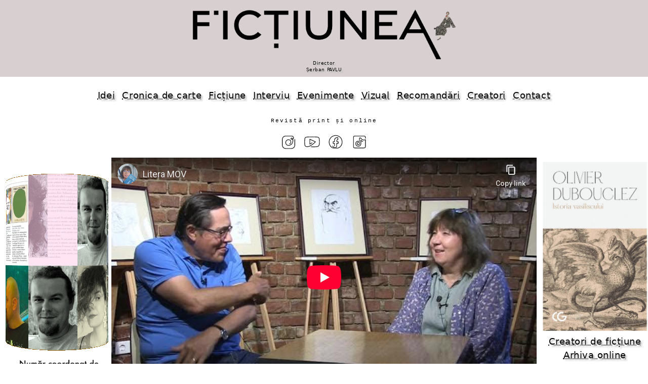

--- FILE ---
content_type: text/html
request_url: https://fictiunea.ro/2022/109/index.html
body_size: 5066
content:
<!doctype html><html lang=ro prefix="og: http://ogp.me/ns#"><head itemscope itemtype="http://schema.org/WebPage" profile="http://www.w3.org/2005/10/profile"><meta charset="UTF-8"><link rel=canonical href="https://fictiunea.ro/2022/109/" /><title>Revista Ficțiunea &bull; 109 / 21 (serie nouă) / 28 martie, 2022</title><meta property="og:title" itemprop="name" content="Revista Ficțiunea &bull; 109 / 21 (serie nouă) / 28 martie, 2022"><meta property="og:image" content="https://fictiunea.ro/logo-share.jpg"><link itemprop=image href="https://fictiunea.ro/logo-share.jpg"><meta property="og:url" content="https://fictiunea.ro/2022/109/"><meta property="og:type" content="website"><meta property="og:description" itemprop="description" content="Articole 109 / 21 (serie nouă) / 28 martie, 2022"><meta name=description content="Articole 109 / 21 (serie nouă) / 28 martie, 2022"><meta property="og:site_name" content="Fictiunea"><meta name=keywords content=""><meta name=viewport content="width=device-width,minimum-scale=1,initial-scale=1"><link rel=alternate type="application/rss+xml" href="https://fictiunea.ro/rss.xml" title="Ficțiunea"><link rel=stylesheet href="../../plyr.css"><script src="../../plyr.js"></script><link rel=stylesheet href="../../a-z.css"><script src="../../a-z.js"></script></head><body><header><a id=_logo href="/index.html"><picture><source srcset="/logo.webp" type="image/webp"><img src="/logo.png"></picture><div><div id=director>Director<br>Șerban PAVLU</div></div></a></header><nav id=meniu><a href="/tag/idei.html">Idei</a><a href="/tag/carte.html">Cronica de carte</a><a href="/tag/fictiune.html">Ficțiune</a><a href="/tag/interviu_.html">Interviu</a><a href="/tag/evenimente_.html">Evenimente</a><a href="/tag/vizual.html">Vizual</a><a href="/recomandari.html">Recomandări</a><a href="/scriitori.html">Creatori</a><a href="/contact.html">Contact</a></nav><div class=rev><p>Revistă print și online</p></div><ul class=retele><li><a href="https://www.instagram.com/fictiunea_optm/"><img alt=instagram text="instagram" src="/img/instagram.svg"/></a> <li><a href="https://www.youtube.com/channel/UCuuXvNeWhVu0qLP8PZEwLHQ"><img alt=youtube text="youtube" src="/img/youtube.svg"/></a> <li><a href="https://www.facebook.com/fictiuneaoptm/"><img alt=facebook text="facebook" src="/img/facebook.svg"/></a> <li><a href="https://www.tiktok.com/@revista_fictiunea_optm"><img alt=tiktok text="tiktok" src="/img/tiktok.svg"/></a></ul><div id=front><div id=front1><div class=video-container><div class=plyr__video-embed data-attr="autostart"><iframe
 src="https://www.youtube-nocookie.com/embed/kHrYY7rrj_s?origin=https://fictiunea.ro&amp;iv_load_policy=3&amp;modestbranding=1&amp;playsinline=1&amp;rel=0&amp;controls=0&amp;enablejsapi=1"
 allowtransparency
 allowfullscreen
 allow="autoplay"></iframe></div></div></div><div id=front2 style=""><div id=d30-c1><div id=d30><div><a href="/2022/109/margaret.jpg"><img src="/2022/109/margaret-t.jpg" alt="" title="" /></a></div><div><a href="/2022/109/vasiliscus.jpg"><img src="/2022/109/vasiliscus-t.jpg" alt="" title="" /></a></div><div><a href="/2022/109/greier.jpg"><img src="/2022/109/greier-t.jpg" alt="" title="" /></a></div></div></div><a class=nav-a href=/scriitori.html>Creatori de ficțiune</a><a class=nav-a href=/arhiva.html>Arhiva online</a></div><div id=front3><div id=front-d-c><style type="text/css">.ev-s3 div {background: #000 url(/2022/109/articole.jpg)}</style><div id=ev-c3><div id=ev-f3><div class=ev-s3><div class=a></div><div class=b></div><div class=c></div><div class=d></div><div class=e></div><div class=f></div><div class=g></div><div class=h></div><div class=i></div><div class=j></div><div class=k></div><div class=l></div><div class=m></div><div class=n></div><div class=o></div><div class=p></div><div class=q></div><div class=r></div><div class=s></div><div class=t></div><div class=u></div><div class=v></div><div class=w></div><div class=x></div></div></div></div></div><div id=front-d-d><img src="/2022/109/director.jpg"/></div></div></div><div class=page><div id=page-l><div class=page-l-c><div id=noa-h><p>Revista Ficțiunea &bull; 109 / 21 (serie nouă) / 28 martie, 2022</p><div id=no-ev><img src="../../2022/109/eveniment.jpg"/></div></div><div id=noa><a href="../../2022/109/art1/index.html"><div class=noa-c><img loading=lazy src="../../2022/109/art1/articol-t.jpg"><span>Opinii. Editorial</span><div><p class=noa-t>Suntem orbi sau ne prefacem?</p><p class=noa-n>Dorian DRON</p></div></div><div class=noa-d><p>Dintre romanele care au ca tematică războiul îmi este greu să aleg unul. Și nu pentru că mi-e teamă să le departajez în funcție de autori sau scriitură, ci pentru că subiectul în sine este greu de digerat, mai ales în contextul actual.</p>  <p>Zilele trecute mă gândeam ce să aleg dintre o distopie *Fahrenh ...</p></div></a><a href="../../2022/109/art2/index.html"><div class=noa-c><img loading=lazy src="../../2022/109/art2/articol-t.jpg"><span>Confesiuni</span><div><p class=noa-t>Stiloul-sinecdocă</p><p class=noa-n>Sorin IAGĂRU-DINA</p></div></div><div class=noa-d><p>În urmă cu aproape doisprezece ani primeam în dar un stilou de la bunica mea. Nu eram (și nu sunt nici azi) un fin cunoscător în materie de stilouri și nu-mi dau seama cât de iscusit puteam fi atunci în a recunoaște modelele de lux, dar aveam față de acest instrument rafinat nu doar un sentiment de  ...</p></div></a><a href="../../2022/109/art3/index.html"><div class=noa-c><img loading=lazy src="../../2022/109/art3/articol-t.jpg"><span>Invitații lui Zenob</span><div><p class=noa-t>Augustin Cupșa: Timpuri labile</p><p class=noa-n>ZENOB</p></div></div><div class=noa-d><p><b>Care dintre temele următoare ți se pare epuizată, suprasolicitată, abordată în exces: copilăria la final de comunism; viața mizeră a drogatului; iubirea între persoane de același sex; drama de a fi femeie; telenovela despărțirii; altele?Ce pasaje ți se par clișeice la nivel de abordare etc.</b></p>  <p>...</p></div></a><a href="../../2022/109/art4/index.html"><div class=noa-c><img loading=lazy src="../../2022/109/art4/articol-t.jpg"><span>Confesiuni</span><div><p class=noa-t>Fantoma parașutistului rătăcitor</p><p class=noa-n>Catrinel POPA</p></div></div><div class=noa-d><p>De când am început să îmbătrânesc îmi vin în minte tot felul de întâmplări din copilărie, de la farse mai mult sau mai puțin inofensive pe care simțeam plăcere să le fac celor mai vârstnici (bunici, părinți, mătuși), până la situații în care am fost eu victima unor șotii (din partea colegilor de  gr ...</p></div></a><a href="../../2022/109/art5/index.html"><div class=noa-c><img loading=lazy src="../../2022/109/art5/articol-t.jpg"><span>Poeme</span><div><p class=noa-t>prieteni / câteva chestii de discutat și o beție</p><p class=noa-n>Andrei VELEA</p></div></div><div class=noa-d><blockquote>   <p>eram legat, legat eram și nu înțelegeam, nu, nu înțelegeam </p>  <p>nici ce mă lega și nici de ce eram legat </p>  <p>dar nu puteam să dau nicio replică, argumentele celorlalți </p>  <p>săgeți în piept mă izbeau </p>  <p>simțeam, da, simțeam </p>  <p>ploi reci, interstelare, </p>  <p>tornade cuvintele lor mă răscoleau  ...</p> </blockquote></div></a><a href="../../2022/109/art6/index.html"><div class=noa-c><img loading=lazy src="../../2022/109/art6/articol-t.jpg"><span>Cronica de carte</span><div><p class=noa-t>Cărți pe scurt</p><p class=noa-n>Emanuela Ilie</p></div></div><div class=noa-d><p><b>Cazul scriitorului dispărut</b></p>  <p>Roberto Bolaño – 2666, editura Univers, f.a, trad. Dan Munteanu Colan</p>  <p>Unul dintre cele mai interesante romane contemporane, <i>2666</i> de Roberto Bolaño își construiește subiectul în jurul dispariției misterioase a unui scriitor Benno von Archimboldi (personaj fictiv),  ...</p></div></a><a href="../../2022/109/art7/index.html"><div class=noa-c><img loading=lazy src="../../2022/109/art7/articol-t.jpg"><span>Confesiuni</span><div><p class=noa-t>Frumos, dar nu estetic</p><p class=noa-n>Flavia IOSEF</p></div></div><div class=noa-d><p>O să încep prin ceea ce nu este... Nu este o bijuterie, nu este o operă de artă și, culmea, nu este o carte. Nu este un obiect mare, nu este un produs colorat, dacă nu scoatem la iveală nuanța de grâu dospit a plasticului de pe spatele obiectului meu. Da, plastic. Nu, nu este combinat cu vreun mater ...</p></div></a><a href="../../2022/109/art8/index.html"><div class=noa-c><img loading=lazy src="../../2022/109/art8/articol-t.jpg"><span>Confesiuni</span><div><p class=noa-t>Organia <i>For the ones who walked away from Omelas – Ursula K. Le Guin</i></p><p class=noa-n>Alexandra MECKL</p></div></div><div class=noa-d><p>Bastian trase ușor de genele casei ca într-o dezmierdare pentru a urmări reacția geamului ce se deschise iute de tot. Deși înălțimea ușii îi ajunse un pic mai jos de frunte, bărbatul a reușit să se uite înăuntru prin antreu, spre bucătărie și în cele două camere alăturate. Cu a treia și a patra came ...</p></div></a><a href="../../2022/109/art9/index.html"><div class=noa-c><img loading=lazy src="../../2022/109/art9/articol-t.jpg"><span>Convorbiri cosmopolite</span><div><p class=noa-t>Scriitoare traduse în engleză Un interviu cu Doina Ruști<b>,</b> preluat din <i>SHELF Media Group</i>, Los Angeles</p><p class=noa-n>Alyse MGRDICHIAN</p></div></div><div class=noa-d><p><b>1. Ai scris numeroase romane si povestiri. Care ar fi temele la care revii, pe care le reiei?</b></p>  <p>Temele mele sunt variate, însă am și eu niște obsesii, niște locuri la care mă întorc periodic. Între acestea, tema familiei revine, nu așa, ca o "problemă", ci doar ca o reminiscență a visurilor mele  ...</p></div></a><a href="../../2022/109/art10/index.html"><div class=noa-c><img loading=lazy src="../../2022/109/art10/articol-t.jpg"><span>Cronica de carte</span><div><p class=noa-t>Viață &amp; poezie</p><p class=noa-n>Smărăndița-Elena COSTIN</p></div></div><div class=noa-d><p>Am citit pe nerăsuflate volumul de poezie semnat de Andrei Velea, <i>imn tandru pentru dragoste, libertate și distrugere</i> (Editura Vinea, București, 2021), rămânând permanent conectată. Departe de a face o exegeză de tip biografist, am perceput poemele în calitatea lor de agenți scriptici. Chiar în po ...</p></div></a><a href="../../2022/109/art11/index.html"><div class=noa-c><img loading=lazy src="../../2022/109/art11/articol-t.jpg"><span>Poeme</span><div><p class=noa-t>Discuri vechi</p><p class=noa-n>Lidia VIANU</p></div></div><div class=noa-d><p>Odată cu tine, a venit la Hala Traian și masa uriașă din hol, pe care o botezaseși Colosul din Rhodos, pentru că dedesubtul tăbliei ei ascultaseși ce se spunea de câte ori se adunau mătușile tale. Consiliu de familie în Pictor Romano. Aveai câțiva ani. Stăteai sub masă și se scurgeau cuvintele în ur ...</p></div></a><a href="../../2022/109/art12/index.html"><div class=noa-c><img loading=lazy src="../../2022/109/art12/articol-t.jpg"><span>Vizual</span><div><p class=noa-t>Spectacolul costumelor. Stilul Doina Levintza</p><p class=noa-n>Cristiana GAVRILĂ</p></div></div><div class=noa-d><p>Până pe 28 aprilie, în superbele spații expoziționale de la Hanul Gabroveni (sediul Arcub) poate fi văzută o complexă expoziție a creațiilor semnate de-a lungul timpului de Doina Levintza. Artistă surprinzătoare, cu o activitate impresionantă în teatru, film, televiziune și modă, pasionată de frumos ...</p></div></a><a href="../../2022/109/art13/index.html"><div class=noa-c><img loading=lazy src="../../2022/109/art13/articol-t.jpg"><span>Cronica de carte</span><div><p class=noa-t>P​ăcatele care-au fost</p><p class=noa-n>Alexandru LAMBA</p></div></div><div class=noa-d><p>De la Mihail Victus, autorul romanului "Fracturi", apărut la editura Vremea, aveam așteptări destul de ridicate, prima sa carte fiind foarte bine primită de critica literară. "Toate păcatele noastre", al doilea roman al său, apărut în colecția "Biblioteca de proză contemporană" a editurii Litera, ...</p></div></a></div></div></div><div id=page-r data="../../2022/109/d0.html"> </div></div><footer><p><p>Parteneri</p></p><div id=parteneri><a href="https://revistacultura.ro/"><img alt="Revista Cultura" title="Revista Cultura" src="/img/partener-cultura.png"/></a><a href="https://muzeulbucurestiului.ro/"><img alt="Muzeul Municipiului București" title="Muzeul Municipiului București" src="/img/partener-mmb.png"/></a><a href="https://www.iqads.ro/"><img alt=IQads title="IQads" src="/img/partener-iqads.png"/></a><a href="https://www.tnb.ro/ro"><img alt="Teatrul Național București" title="Teatrul Național București" src="/img/partener-teatrul.png"/></a><a href="https://asociatia-creatorilor-de-fictiune.ro/"><img alt="Asociația Creatorilor de Ficțiune" title="Asociația Creatorilor de Ficțiune" src="/img/partener-acf.png"/></a><a href="https://voxa.ro/edituri/revista-optmotive"><img alt=VOXA title="VOXA" src="/img/partener-voxa.png"/></a><a href="https://www.youtube.com/channel/UCWE0HWU-w2vd9rPa0CuesXw/"><img alt="Pintadera Film" title="Pintadera Film" src="/img/partener-pintadera.png"/></a><a href="https://tribunainvatamantului.ro/"><img alt="Tribuna învățământului" title="Tribuna învățământului" src="/img/partener-tribuna_invatamantului.png"/></a><a href="https://mnlr.ro/"><img alt="Muzeul Național al Literaturii Române" title="Muzeul Național al Literaturii Române" src="/img/partener-mnlr.png"/></a><a href="https://https://www.trafikaeurope.org/"><img alt="Trafika Europe" title="Trafika Europe" src="/img/partener-trafica.png"/></a><a href="https://infocultural.eu/"><img alt="Info Cultural" title="Info Cultural" src="/img/partener-infocultural.png"/></a><a href="https://www.gazetadambovitei.ro/"><img alt="Gazeta Dâmboviței" title="Gazeta Dâmboviței" src="/img/partener-gazetadambovitei.png"/></a><a href="https://editura.mttlc.ro/"><img alt="Contemporary Literature Press" title="Contemporary Literature Press" src="/img/partener-clp.png"/></a><a href="https://matcaliterara.ro"><img alt=Matca title="Matca" src="/img/partener-matca.png"/></a></div><p><a href="/politica.html">Politica de confidențialitate</a><p><a href="/media.html">Media</a><p>Copyright © fictiunea.ro</p></footer></body></html>

--- FILE ---
content_type: text/html; charset=utf-8
request_url: https://www.youtube-nocookie.com/embed/kHrYY7rrj_s?origin=https://fictiunea.ro&iv_load_policy=3&modestbranding=1&playsinline=1&rel=0&controls=0&enablejsapi=1
body_size: 46684
content:
<!DOCTYPE html><html lang="en" dir="ltr" data-cast-api-enabled="true"><head><meta name="viewport" content="width=device-width, initial-scale=1"><script nonce="gcK5A5qqQhwFl9U6S_Enfg">if ('undefined' == typeof Symbol || 'undefined' == typeof Symbol.iterator) {delete Array.prototype.entries;}</script><style name="www-roboto" nonce="XnoTcoujewcOl4zFhgmbmw">@font-face{font-family:'Roboto';font-style:normal;font-weight:400;font-stretch:100%;src:url(//fonts.gstatic.com/s/roboto/v48/KFO7CnqEu92Fr1ME7kSn66aGLdTylUAMa3GUBHMdazTgWw.woff2)format('woff2');unicode-range:U+0460-052F,U+1C80-1C8A,U+20B4,U+2DE0-2DFF,U+A640-A69F,U+FE2E-FE2F;}@font-face{font-family:'Roboto';font-style:normal;font-weight:400;font-stretch:100%;src:url(//fonts.gstatic.com/s/roboto/v48/KFO7CnqEu92Fr1ME7kSn66aGLdTylUAMa3iUBHMdazTgWw.woff2)format('woff2');unicode-range:U+0301,U+0400-045F,U+0490-0491,U+04B0-04B1,U+2116;}@font-face{font-family:'Roboto';font-style:normal;font-weight:400;font-stretch:100%;src:url(//fonts.gstatic.com/s/roboto/v48/KFO7CnqEu92Fr1ME7kSn66aGLdTylUAMa3CUBHMdazTgWw.woff2)format('woff2');unicode-range:U+1F00-1FFF;}@font-face{font-family:'Roboto';font-style:normal;font-weight:400;font-stretch:100%;src:url(//fonts.gstatic.com/s/roboto/v48/KFO7CnqEu92Fr1ME7kSn66aGLdTylUAMa3-UBHMdazTgWw.woff2)format('woff2');unicode-range:U+0370-0377,U+037A-037F,U+0384-038A,U+038C,U+038E-03A1,U+03A3-03FF;}@font-face{font-family:'Roboto';font-style:normal;font-weight:400;font-stretch:100%;src:url(//fonts.gstatic.com/s/roboto/v48/KFO7CnqEu92Fr1ME7kSn66aGLdTylUAMawCUBHMdazTgWw.woff2)format('woff2');unicode-range:U+0302-0303,U+0305,U+0307-0308,U+0310,U+0312,U+0315,U+031A,U+0326-0327,U+032C,U+032F-0330,U+0332-0333,U+0338,U+033A,U+0346,U+034D,U+0391-03A1,U+03A3-03A9,U+03B1-03C9,U+03D1,U+03D5-03D6,U+03F0-03F1,U+03F4-03F5,U+2016-2017,U+2034-2038,U+203C,U+2040,U+2043,U+2047,U+2050,U+2057,U+205F,U+2070-2071,U+2074-208E,U+2090-209C,U+20D0-20DC,U+20E1,U+20E5-20EF,U+2100-2112,U+2114-2115,U+2117-2121,U+2123-214F,U+2190,U+2192,U+2194-21AE,U+21B0-21E5,U+21F1-21F2,U+21F4-2211,U+2213-2214,U+2216-22FF,U+2308-230B,U+2310,U+2319,U+231C-2321,U+2336-237A,U+237C,U+2395,U+239B-23B7,U+23D0,U+23DC-23E1,U+2474-2475,U+25AF,U+25B3,U+25B7,U+25BD,U+25C1,U+25CA,U+25CC,U+25FB,U+266D-266F,U+27C0-27FF,U+2900-2AFF,U+2B0E-2B11,U+2B30-2B4C,U+2BFE,U+3030,U+FF5B,U+FF5D,U+1D400-1D7FF,U+1EE00-1EEFF;}@font-face{font-family:'Roboto';font-style:normal;font-weight:400;font-stretch:100%;src:url(//fonts.gstatic.com/s/roboto/v48/KFO7CnqEu92Fr1ME7kSn66aGLdTylUAMaxKUBHMdazTgWw.woff2)format('woff2');unicode-range:U+0001-000C,U+000E-001F,U+007F-009F,U+20DD-20E0,U+20E2-20E4,U+2150-218F,U+2190,U+2192,U+2194-2199,U+21AF,U+21E6-21F0,U+21F3,U+2218-2219,U+2299,U+22C4-22C6,U+2300-243F,U+2440-244A,U+2460-24FF,U+25A0-27BF,U+2800-28FF,U+2921-2922,U+2981,U+29BF,U+29EB,U+2B00-2BFF,U+4DC0-4DFF,U+FFF9-FFFB,U+10140-1018E,U+10190-1019C,U+101A0,U+101D0-101FD,U+102E0-102FB,U+10E60-10E7E,U+1D2C0-1D2D3,U+1D2E0-1D37F,U+1F000-1F0FF,U+1F100-1F1AD,U+1F1E6-1F1FF,U+1F30D-1F30F,U+1F315,U+1F31C,U+1F31E,U+1F320-1F32C,U+1F336,U+1F378,U+1F37D,U+1F382,U+1F393-1F39F,U+1F3A7-1F3A8,U+1F3AC-1F3AF,U+1F3C2,U+1F3C4-1F3C6,U+1F3CA-1F3CE,U+1F3D4-1F3E0,U+1F3ED,U+1F3F1-1F3F3,U+1F3F5-1F3F7,U+1F408,U+1F415,U+1F41F,U+1F426,U+1F43F,U+1F441-1F442,U+1F444,U+1F446-1F449,U+1F44C-1F44E,U+1F453,U+1F46A,U+1F47D,U+1F4A3,U+1F4B0,U+1F4B3,U+1F4B9,U+1F4BB,U+1F4BF,U+1F4C8-1F4CB,U+1F4D6,U+1F4DA,U+1F4DF,U+1F4E3-1F4E6,U+1F4EA-1F4ED,U+1F4F7,U+1F4F9-1F4FB,U+1F4FD-1F4FE,U+1F503,U+1F507-1F50B,U+1F50D,U+1F512-1F513,U+1F53E-1F54A,U+1F54F-1F5FA,U+1F610,U+1F650-1F67F,U+1F687,U+1F68D,U+1F691,U+1F694,U+1F698,U+1F6AD,U+1F6B2,U+1F6B9-1F6BA,U+1F6BC,U+1F6C6-1F6CF,U+1F6D3-1F6D7,U+1F6E0-1F6EA,U+1F6F0-1F6F3,U+1F6F7-1F6FC,U+1F700-1F7FF,U+1F800-1F80B,U+1F810-1F847,U+1F850-1F859,U+1F860-1F887,U+1F890-1F8AD,U+1F8B0-1F8BB,U+1F8C0-1F8C1,U+1F900-1F90B,U+1F93B,U+1F946,U+1F984,U+1F996,U+1F9E9,U+1FA00-1FA6F,U+1FA70-1FA7C,U+1FA80-1FA89,U+1FA8F-1FAC6,U+1FACE-1FADC,U+1FADF-1FAE9,U+1FAF0-1FAF8,U+1FB00-1FBFF;}@font-face{font-family:'Roboto';font-style:normal;font-weight:400;font-stretch:100%;src:url(//fonts.gstatic.com/s/roboto/v48/KFO7CnqEu92Fr1ME7kSn66aGLdTylUAMa3OUBHMdazTgWw.woff2)format('woff2');unicode-range:U+0102-0103,U+0110-0111,U+0128-0129,U+0168-0169,U+01A0-01A1,U+01AF-01B0,U+0300-0301,U+0303-0304,U+0308-0309,U+0323,U+0329,U+1EA0-1EF9,U+20AB;}@font-face{font-family:'Roboto';font-style:normal;font-weight:400;font-stretch:100%;src:url(//fonts.gstatic.com/s/roboto/v48/KFO7CnqEu92Fr1ME7kSn66aGLdTylUAMa3KUBHMdazTgWw.woff2)format('woff2');unicode-range:U+0100-02BA,U+02BD-02C5,U+02C7-02CC,U+02CE-02D7,U+02DD-02FF,U+0304,U+0308,U+0329,U+1D00-1DBF,U+1E00-1E9F,U+1EF2-1EFF,U+2020,U+20A0-20AB,U+20AD-20C0,U+2113,U+2C60-2C7F,U+A720-A7FF;}@font-face{font-family:'Roboto';font-style:normal;font-weight:400;font-stretch:100%;src:url(//fonts.gstatic.com/s/roboto/v48/KFO7CnqEu92Fr1ME7kSn66aGLdTylUAMa3yUBHMdazQ.woff2)format('woff2');unicode-range:U+0000-00FF,U+0131,U+0152-0153,U+02BB-02BC,U+02C6,U+02DA,U+02DC,U+0304,U+0308,U+0329,U+2000-206F,U+20AC,U+2122,U+2191,U+2193,U+2212,U+2215,U+FEFF,U+FFFD;}@font-face{font-family:'Roboto';font-style:normal;font-weight:500;font-stretch:100%;src:url(//fonts.gstatic.com/s/roboto/v48/KFO7CnqEu92Fr1ME7kSn66aGLdTylUAMa3GUBHMdazTgWw.woff2)format('woff2');unicode-range:U+0460-052F,U+1C80-1C8A,U+20B4,U+2DE0-2DFF,U+A640-A69F,U+FE2E-FE2F;}@font-face{font-family:'Roboto';font-style:normal;font-weight:500;font-stretch:100%;src:url(//fonts.gstatic.com/s/roboto/v48/KFO7CnqEu92Fr1ME7kSn66aGLdTylUAMa3iUBHMdazTgWw.woff2)format('woff2');unicode-range:U+0301,U+0400-045F,U+0490-0491,U+04B0-04B1,U+2116;}@font-face{font-family:'Roboto';font-style:normal;font-weight:500;font-stretch:100%;src:url(//fonts.gstatic.com/s/roboto/v48/KFO7CnqEu92Fr1ME7kSn66aGLdTylUAMa3CUBHMdazTgWw.woff2)format('woff2');unicode-range:U+1F00-1FFF;}@font-face{font-family:'Roboto';font-style:normal;font-weight:500;font-stretch:100%;src:url(//fonts.gstatic.com/s/roboto/v48/KFO7CnqEu92Fr1ME7kSn66aGLdTylUAMa3-UBHMdazTgWw.woff2)format('woff2');unicode-range:U+0370-0377,U+037A-037F,U+0384-038A,U+038C,U+038E-03A1,U+03A3-03FF;}@font-face{font-family:'Roboto';font-style:normal;font-weight:500;font-stretch:100%;src:url(//fonts.gstatic.com/s/roboto/v48/KFO7CnqEu92Fr1ME7kSn66aGLdTylUAMawCUBHMdazTgWw.woff2)format('woff2');unicode-range:U+0302-0303,U+0305,U+0307-0308,U+0310,U+0312,U+0315,U+031A,U+0326-0327,U+032C,U+032F-0330,U+0332-0333,U+0338,U+033A,U+0346,U+034D,U+0391-03A1,U+03A3-03A9,U+03B1-03C9,U+03D1,U+03D5-03D6,U+03F0-03F1,U+03F4-03F5,U+2016-2017,U+2034-2038,U+203C,U+2040,U+2043,U+2047,U+2050,U+2057,U+205F,U+2070-2071,U+2074-208E,U+2090-209C,U+20D0-20DC,U+20E1,U+20E5-20EF,U+2100-2112,U+2114-2115,U+2117-2121,U+2123-214F,U+2190,U+2192,U+2194-21AE,U+21B0-21E5,U+21F1-21F2,U+21F4-2211,U+2213-2214,U+2216-22FF,U+2308-230B,U+2310,U+2319,U+231C-2321,U+2336-237A,U+237C,U+2395,U+239B-23B7,U+23D0,U+23DC-23E1,U+2474-2475,U+25AF,U+25B3,U+25B7,U+25BD,U+25C1,U+25CA,U+25CC,U+25FB,U+266D-266F,U+27C0-27FF,U+2900-2AFF,U+2B0E-2B11,U+2B30-2B4C,U+2BFE,U+3030,U+FF5B,U+FF5D,U+1D400-1D7FF,U+1EE00-1EEFF;}@font-face{font-family:'Roboto';font-style:normal;font-weight:500;font-stretch:100%;src:url(//fonts.gstatic.com/s/roboto/v48/KFO7CnqEu92Fr1ME7kSn66aGLdTylUAMaxKUBHMdazTgWw.woff2)format('woff2');unicode-range:U+0001-000C,U+000E-001F,U+007F-009F,U+20DD-20E0,U+20E2-20E4,U+2150-218F,U+2190,U+2192,U+2194-2199,U+21AF,U+21E6-21F0,U+21F3,U+2218-2219,U+2299,U+22C4-22C6,U+2300-243F,U+2440-244A,U+2460-24FF,U+25A0-27BF,U+2800-28FF,U+2921-2922,U+2981,U+29BF,U+29EB,U+2B00-2BFF,U+4DC0-4DFF,U+FFF9-FFFB,U+10140-1018E,U+10190-1019C,U+101A0,U+101D0-101FD,U+102E0-102FB,U+10E60-10E7E,U+1D2C0-1D2D3,U+1D2E0-1D37F,U+1F000-1F0FF,U+1F100-1F1AD,U+1F1E6-1F1FF,U+1F30D-1F30F,U+1F315,U+1F31C,U+1F31E,U+1F320-1F32C,U+1F336,U+1F378,U+1F37D,U+1F382,U+1F393-1F39F,U+1F3A7-1F3A8,U+1F3AC-1F3AF,U+1F3C2,U+1F3C4-1F3C6,U+1F3CA-1F3CE,U+1F3D4-1F3E0,U+1F3ED,U+1F3F1-1F3F3,U+1F3F5-1F3F7,U+1F408,U+1F415,U+1F41F,U+1F426,U+1F43F,U+1F441-1F442,U+1F444,U+1F446-1F449,U+1F44C-1F44E,U+1F453,U+1F46A,U+1F47D,U+1F4A3,U+1F4B0,U+1F4B3,U+1F4B9,U+1F4BB,U+1F4BF,U+1F4C8-1F4CB,U+1F4D6,U+1F4DA,U+1F4DF,U+1F4E3-1F4E6,U+1F4EA-1F4ED,U+1F4F7,U+1F4F9-1F4FB,U+1F4FD-1F4FE,U+1F503,U+1F507-1F50B,U+1F50D,U+1F512-1F513,U+1F53E-1F54A,U+1F54F-1F5FA,U+1F610,U+1F650-1F67F,U+1F687,U+1F68D,U+1F691,U+1F694,U+1F698,U+1F6AD,U+1F6B2,U+1F6B9-1F6BA,U+1F6BC,U+1F6C6-1F6CF,U+1F6D3-1F6D7,U+1F6E0-1F6EA,U+1F6F0-1F6F3,U+1F6F7-1F6FC,U+1F700-1F7FF,U+1F800-1F80B,U+1F810-1F847,U+1F850-1F859,U+1F860-1F887,U+1F890-1F8AD,U+1F8B0-1F8BB,U+1F8C0-1F8C1,U+1F900-1F90B,U+1F93B,U+1F946,U+1F984,U+1F996,U+1F9E9,U+1FA00-1FA6F,U+1FA70-1FA7C,U+1FA80-1FA89,U+1FA8F-1FAC6,U+1FACE-1FADC,U+1FADF-1FAE9,U+1FAF0-1FAF8,U+1FB00-1FBFF;}@font-face{font-family:'Roboto';font-style:normal;font-weight:500;font-stretch:100%;src:url(//fonts.gstatic.com/s/roboto/v48/KFO7CnqEu92Fr1ME7kSn66aGLdTylUAMa3OUBHMdazTgWw.woff2)format('woff2');unicode-range:U+0102-0103,U+0110-0111,U+0128-0129,U+0168-0169,U+01A0-01A1,U+01AF-01B0,U+0300-0301,U+0303-0304,U+0308-0309,U+0323,U+0329,U+1EA0-1EF9,U+20AB;}@font-face{font-family:'Roboto';font-style:normal;font-weight:500;font-stretch:100%;src:url(//fonts.gstatic.com/s/roboto/v48/KFO7CnqEu92Fr1ME7kSn66aGLdTylUAMa3KUBHMdazTgWw.woff2)format('woff2');unicode-range:U+0100-02BA,U+02BD-02C5,U+02C7-02CC,U+02CE-02D7,U+02DD-02FF,U+0304,U+0308,U+0329,U+1D00-1DBF,U+1E00-1E9F,U+1EF2-1EFF,U+2020,U+20A0-20AB,U+20AD-20C0,U+2113,U+2C60-2C7F,U+A720-A7FF;}@font-face{font-family:'Roboto';font-style:normal;font-weight:500;font-stretch:100%;src:url(//fonts.gstatic.com/s/roboto/v48/KFO7CnqEu92Fr1ME7kSn66aGLdTylUAMa3yUBHMdazQ.woff2)format('woff2');unicode-range:U+0000-00FF,U+0131,U+0152-0153,U+02BB-02BC,U+02C6,U+02DA,U+02DC,U+0304,U+0308,U+0329,U+2000-206F,U+20AC,U+2122,U+2191,U+2193,U+2212,U+2215,U+FEFF,U+FFFD;}</style><script name="www-roboto" nonce="gcK5A5qqQhwFl9U6S_Enfg">if (document.fonts && document.fonts.load) {document.fonts.load("400 10pt Roboto", "E"); document.fonts.load("500 10pt Roboto", "E");}</script><link rel="stylesheet" href="/s/player/c9168c90/www-player.css" name="www-player" nonce="XnoTcoujewcOl4zFhgmbmw"><style nonce="XnoTcoujewcOl4zFhgmbmw">html {overflow: hidden;}body {font: 12px Roboto, Arial, sans-serif; background-color: #000; color: #fff; height: 100%; width: 100%; overflow: hidden; position: absolute; margin: 0; padding: 0;}#player {width: 100%; height: 100%;}h1 {text-align: center; color: #fff;}h3 {margin-top: 6px; margin-bottom: 3px;}.player-unavailable {position: absolute; top: 0; left: 0; right: 0; bottom: 0; padding: 25px; font-size: 13px; background: url(/img/meh7.png) 50% 65% no-repeat;}.player-unavailable .message {text-align: left; margin: 0 -5px 15px; padding: 0 5px 14px; border-bottom: 1px solid #888; font-size: 19px; font-weight: normal;}.player-unavailable a {color: #167ac6; text-decoration: none;}</style><script nonce="gcK5A5qqQhwFl9U6S_Enfg">var ytcsi={gt:function(n){n=(n||"")+"data_";return ytcsi[n]||(ytcsi[n]={tick:{},info:{},gel:{preLoggedGelInfos:[]}})},now:window.performance&&window.performance.timing&&window.performance.now&&window.performance.timing.navigationStart?function(){return window.performance.timing.navigationStart+window.performance.now()}:function(){return(new Date).getTime()},tick:function(l,t,n){var ticks=ytcsi.gt(n).tick;var v=t||ytcsi.now();if(ticks[l]){ticks["_"+l]=ticks["_"+l]||[ticks[l]];ticks["_"+l].push(v)}ticks[l]=
v},info:function(k,v,n){ytcsi.gt(n).info[k]=v},infoGel:function(p,n){ytcsi.gt(n).gel.preLoggedGelInfos.push(p)},setStart:function(t,n){ytcsi.tick("_start",t,n)}};
(function(w,d){function isGecko(){if(!w.navigator)return false;try{if(w.navigator.userAgentData&&w.navigator.userAgentData.brands&&w.navigator.userAgentData.brands.length){var brands=w.navigator.userAgentData.brands;var i=0;for(;i<brands.length;i++)if(brands[i]&&brands[i].brand==="Firefox")return true;return false}}catch(e){setTimeout(function(){throw e;})}if(!w.navigator.userAgent)return false;var ua=w.navigator.userAgent;return ua.indexOf("Gecko")>0&&ua.toLowerCase().indexOf("webkit")<0&&ua.indexOf("Edge")<
0&&ua.indexOf("Trident")<0&&ua.indexOf("MSIE")<0}ytcsi.setStart(w.performance?w.performance.timing.responseStart:null);var isPrerender=(d.visibilityState||d.webkitVisibilityState)=="prerender";var vName=!d.visibilityState&&d.webkitVisibilityState?"webkitvisibilitychange":"visibilitychange";if(isPrerender){var startTick=function(){ytcsi.setStart();d.removeEventListener(vName,startTick)};d.addEventListener(vName,startTick,false)}if(d.addEventListener)d.addEventListener(vName,function(){ytcsi.tick("vc")},
false);if(isGecko()){var isHidden=(d.visibilityState||d.webkitVisibilityState)=="hidden";if(isHidden)ytcsi.tick("vc")}var slt=function(el,t){setTimeout(function(){var n=ytcsi.now();el.loadTime=n;if(el.slt)el.slt()},t)};w.__ytRIL=function(el){if(!el.getAttribute("data-thumb"))if(w.requestAnimationFrame)w.requestAnimationFrame(function(){slt(el,0)});else slt(el,16)}})(window,document);
</script><script nonce="gcK5A5qqQhwFl9U6S_Enfg">var ytcfg={d:function(){return window.yt&&yt.config_||ytcfg.data_||(ytcfg.data_={})},get:function(k,o){return k in ytcfg.d()?ytcfg.d()[k]:o},set:function(){var a=arguments;if(a.length>1)ytcfg.d()[a[0]]=a[1];else{var k;for(k in a[0])ytcfg.d()[k]=a[0][k]}}};
ytcfg.set({"CLIENT_CANARY_STATE":"none","DEVICE":"cbr\u003dChrome\u0026cbrand\u003dapple\u0026cbrver\u003d131.0.0.0\u0026ceng\u003dWebKit\u0026cengver\u003d537.36\u0026cos\u003dMacintosh\u0026cosver\u003d10_15_7\u0026cplatform\u003dDESKTOP","EVENT_ID":"LAF1aaStG8KP_tcP3NjwgQc","EXPERIMENT_FLAGS":{"ab_det_apm":true,"ab_det_el_h":true,"ab_det_em_inj":true,"ab_l_sig_st":true,"ab_l_sig_st_e":true,"action_companion_center_align_description":true,"allow_skip_networkless":true,"always_send_and_write":true,"att_web_record_metrics":true,"attmusi":true,"c3_enable_button_impression_logging":true,"c3_watch_page_component":true,"cancel_pending_navs":true,"clean_up_manual_attribution_header":true,"config_age_report_killswitch":true,"cow_optimize_idom_compat":true,"csi_on_gel":true,"delhi_mweb_colorful_sd":true,"delhi_mweb_colorful_sd_v2":true,"deprecate_pair_servlet_enabled":true,"desktop_sparkles_light_cta_button":true,"disable_cached_masthead_data":true,"disable_child_node_auto_formatted_strings":true,"disable_log_to_visitor_layer":true,"disable_pacf_logging_for_memory_limited_tv":true,"embeds_enable_eid_enforcement_for_youtube":true,"embeds_enable_info_panel_dismissal":true,"embeds_enable_pfp_always_unbranded":true,"embeds_muted_autoplay_sound_fix":true,"embeds_serve_es6_client":true,"embeds_web_nwl_disable_nocookie":true,"embeds_web_updated_shorts_definition_fix":true,"enable_active_view_display_ad_renderer_web_home":true,"enable_ad_disclosure_banner_a11y_fix":true,"enable_client_sli_logging":true,"enable_client_streamz_web":true,"enable_client_ve_spec":true,"enable_cloud_save_error_popup_after_retry":true,"enable_dai_sdf_h5_preroll":true,"enable_datasync_id_header_in_web_vss_pings":true,"enable_default_mono_cta_migration_web_client":true,"enable_docked_chat_messages":true,"enable_entity_store_from_dependency_injection":true,"enable_inline_muted_playback_on_web_search":true,"enable_inline_muted_playback_on_web_search_for_vdc":true,"enable_inline_muted_playback_on_web_search_for_vdcb":true,"enable_is_mini_app_page_active_bugfix":true,"enable_logging_first_user_action_after_game_ready":true,"enable_ltc_param_fetch_from_innertube":true,"enable_masthead_mweb_padding_fix":true,"enable_menu_renderer_button_in_mweb_hclr":true,"enable_mini_app_command_handler_mweb_fix":true,"enable_mini_guide_downloads_item":true,"enable_mixed_direction_formatted_strings":true,"enable_mweb_new_caption_language_picker":true,"enable_names_handles_account_switcher":true,"enable_network_request_logging_on_game_events":true,"enable_new_paid_product_placement":true,"enable_open_in_new_tab_icon_for_short_dr_for_desktop_search":true,"enable_open_yt_content":true,"enable_origin_query_parameter_bugfix":true,"enable_pause_ads_on_ytv_html5":true,"enable_payments_purchase_manager":true,"enable_pdp_icon_prefetch":true,"enable_pl_r_si_fa":true,"enable_place_pivot_url":true,"enable_pv_screen_modern_text":true,"enable_removing_navbar_title_on_hashtag_page_mweb":true,"enable_rta_manager":true,"enable_sdf_companion_h5":true,"enable_sdf_dai_h5_midroll":true,"enable_sdf_h5_endemic_mid_post_roll":true,"enable_sdf_on_h5_unplugged_vod_midroll":true,"enable_sdf_shorts_player_bytes_h5":true,"enable_sending_unwrapped_game_audio_as_serialized_metadata":true,"enable_sfv_effect_pivot_url":true,"enable_shorts_new_carousel":true,"enable_skip_ad_guidance_prompt":true,"enable_skippable_ads_for_unplugged_ad_pod":true,"enable_smearing_expansion_dai":true,"enable_time_out_messages":true,"enable_timeline_view_modern_transcript_fe":true,"enable_video_display_compact_button_group_for_desktop_search":true,"enable_web_delhi_icons":true,"enable_web_home_top_landscape_image_layout_level_click":true,"enable_web_tiered_gel":true,"enable_window_constrained_buy_flow_dialog":true,"enable_wiz_queue_effect_and_on_init_initial_runs":true,"enable_ypc_spinners":true,"enable_yt_ata_iframe_authuser":true,"export_networkless_options":true,"export_player_version_to_ytconfig":true,"fill_single_video_with_notify_to_lasr":true,"fix_ad_miniplayer_controls_rendering":true,"fix_ads_tracking_for_swf_config_deprecation_mweb":true,"h5_companion_enable_adcpn_macro_substitution_for_click_pings":true,"h5_inplayer_enable_adcpn_macro_substitution_for_click_pings":true,"h5_reset_cache_and_filter_before_update_masthead":true,"hide_channel_creation_title_for_mweb":true,"high_ccv_client_side_caching_h5":true,"html5_log_trigger_events_with_debug_data":true,"html5_ssdai_enable_media_end_cue_range":true,"il_attach_cache_limit":true,"il_use_view_model_logging_context":true,"is_browser_support_for_webcam_streaming":true,"json_condensed_response":true,"kev_adb_pg":true,"kevlar_gel_error_routing":true,"kevlar_watch_cinematics":true,"live_chat_enable_controller_extraction":true,"live_chat_enable_rta_manager":true,"log_click_with_layer_from_element_in_command_handler":true,"mdx_enable_privacy_disclosure_ui":true,"mdx_load_cast_api_bootstrap_script":true,"medium_progress_bar_modification":true,"migrate_remaining_web_ad_badges_to_innertube":true,"mobile_account_menu_refresh":true,"mweb_account_linking_noapp":true,"mweb_after_render_to_scheduler":true,"mweb_allow_modern_search_suggest_behavior":true,"mweb_animated_actions":true,"mweb_app_upsell_button_direct_to_app":true,"mweb_c3_enable_adaptive_signals":true,"mweb_c3_library_page_enable_recent_shelf":true,"mweb_c3_remove_web_navigation_endpoint_data":true,"mweb_c3_use_canonical_from_player_response":true,"mweb_cinematic_watch":true,"mweb_command_handler":true,"mweb_delay_watch_initial_data":true,"mweb_disable_searchbar_scroll":true,"mweb_enable_fine_scrubbing_for_recs":true,"mweb_enable_keto_batch_player_fullscreen":true,"mweb_enable_keto_batch_player_progress_bar":true,"mweb_enable_keto_batch_player_tooltips":true,"mweb_enable_lockup_view_model_for_ucp":true,"mweb_enable_mix_panel_title_metadata":true,"mweb_enable_more_drawer":true,"mweb_enable_optional_fullscreen_landscape_locking":true,"mweb_enable_overlay_touch_manager":true,"mweb_enable_premium_carve_out_fix":true,"mweb_enable_refresh_detection":true,"mweb_enable_search_imp":true,"mweb_enable_shorts_pivot_button":true,"mweb_enable_shorts_video_preload":true,"mweb_enable_skippables_on_jio_phone":true,"mweb_enable_two_line_title_on_shorts":true,"mweb_enable_varispeed_controller":true,"mweb_enable_watch_feed_infinite_scroll":true,"mweb_enable_wrapped_unplugged_pause_membership_dialog_renderer":true,"mweb_fix_monitor_visibility_after_render":true,"mweb_force_ios_fallback_to_native_control":true,"mweb_fp_auto_fullscreen":true,"mweb_fullscreen_controls":true,"mweb_fullscreen_controls_action_buttons":true,"mweb_fullscreen_watch_system":true,"mweb_home_reactive_shorts":true,"mweb_innertube_search_command":true,"mweb_kaios_enable_autoplay_switch_view_model":true,"mweb_lang_in_html":true,"mweb_like_button_synced_with_entities":true,"mweb_logo_use_home_page_ve":true,"mweb_native_control_in_faux_fullscreen_shared":true,"mweb_player_control_on_hover":true,"mweb_player_delhi_dtts":true,"mweb_player_settings_use_bottom_sheet":true,"mweb_player_show_previous_next_buttons_in_playlist":true,"mweb_player_skip_no_op_state_changes":true,"mweb_player_user_select_none":true,"mweb_playlist_engagement_panel":true,"mweb_progress_bar_seek_on_mouse_click":true,"mweb_pull_2_full":true,"mweb_pull_2_full_enable_touch_handlers":true,"mweb_schedule_warm_watch_response":true,"mweb_searchbox_legacy_navigation":true,"mweb_see_fewer_shorts":true,"mweb_shorts_comments_panel_id_change":true,"mweb_shorts_early_continuation":true,"mweb_show_ios_smart_banner":true,"mweb_show_sign_in_button_from_header":true,"mweb_use_server_url_on_startup":true,"mweb_watch_captions_enable_auto_translate":true,"mweb_watch_captions_set_default_size":true,"mweb_watch_stop_scheduler_on_player_response":true,"mweb_watchfeed_big_thumbnails":true,"mweb_yt_searchbox":true,"networkless_logging":true,"no_client_ve_attach_unless_shown":true,"pageid_as_header_web":true,"playback_settings_use_switch_menu":true,"player_controls_autonav_fix":true,"player_controls_skip_double_signal_update":true,"polymer_bad_build_labels":true,"polymer_verifiy_app_state":true,"qoe_send_and_write":true,"remove_chevron_from_ad_disclosure_banner_h5":true,"remove_masthead_channel_banner_on_refresh":true,"remove_slot_id_exited_trigger_for_dai_in_player_slot_expire":true,"replace_client_url_parsing_with_server_signal":true,"service_worker_enabled":true,"service_worker_push_enabled":true,"service_worker_push_home_page_prompt":true,"service_worker_push_watch_page_prompt":true,"shell_load_gcf":true,"shorten_initial_gel_batch_timeout":true,"should_use_yt_voice_endpoint_in_kaios":true,"smarter_ve_dedupping":true,"speedmaster_no_seek":true,"stop_handling_click_for_non_rendering_overlay_layout":true,"suppress_error_204_logging":true,"synced_panel_scrolling_controller":true,"use_event_time_ms_header":true,"use_fifo_for_networkless":true,"use_request_time_ms_header":true,"use_session_based_sampling":true,"use_thumbnail_overlay_time_status_renderer_for_live_badge":true,"vss_final_ping_send_and_write":true,"vss_playback_use_send_and_write":true,"web_adaptive_repeat_ase":true,"web_always_load_chat_support":true,"web_animated_like":true,"web_api_url":true,"web_attributed_string_deep_equal_bugfix":true,"web_autonav_allow_off_by_default":true,"web_button_vm_refactor_disabled":true,"web_c3_log_app_init_finish":true,"web_csi_action_sampling_enabled":true,"web_dedupe_ve_grafting":true,"web_disable_backdrop_filter":true,"web_enable_ab_rsp_cl":true,"web_enable_course_icon_update":true,"web_enable_error_204":true,"web_fix_segmented_like_dislike_undefined":true,"web_gcf_hashes_innertube":true,"web_gel_timeout_cap":true,"web_metadata_carousel_elref_bugfix":true,"web_parent_target_for_sheets":true,"web_persist_server_autonav_state_on_client":true,"web_playback_associated_log_ctt":true,"web_playback_associated_ve":true,"web_prefetch_preload_video":true,"web_progress_bar_draggable":true,"web_resizable_advertiser_banner_on_masthead_safari_fix":true,"web_shorts_just_watched_on_channel_and_pivot_study":true,"web_shorts_just_watched_overlay":true,"web_update_panel_visibility_logging_fix":true,"web_video_attribute_view_model_a11y_fix":true,"web_watch_controls_state_signals":true,"web_wiz_attributed_string":true,"webfe_mweb_watch_microdata":true,"webfe_watch_shorts_canonical_url_fix":true,"webpo_exit_on_net_err":true,"wiz_diff_overwritable":true,"woffle_used_state_report":true,"wpo_gel_strz":true,"H5_async_logging_delay_ms":30000.0,"attention_logging_scroll_throttle":500.0,"autoplay_pause_by_lact_sampling_fraction":0.0,"cinematic_watch_effect_opacity":0.4,"log_window_onerror_fraction":0.1,"speedmaster_playback_rate":2.0,"tv_pacf_logging_sample_rate":0.01,"web_attention_logging_scroll_throttle":500.0,"web_load_prediction_threshold":0.1,"web_navigation_prediction_threshold":0.1,"web_pbj_log_warning_rate":0.0,"web_system_health_fraction":0.01,"ytidb_transaction_ended_event_rate_limit":0.02,"active_time_update_interval_ms":10000,"att_init_delay":500,"autoplay_pause_by_lact_sec":0,"botguard_async_snapshot_timeout_ms":3000,"check_navigator_accuracy_timeout_ms":0,"cinematic_watch_css_filter_blur_strength":40,"cinematic_watch_fade_out_duration":500,"close_webview_delay_ms":100,"cloud_save_game_data_rate_limit_ms":3000,"compression_disable_point":10,"custom_active_view_tos_timeout_ms":3600000,"embeds_widget_poll_interval_ms":0,"gel_min_batch_size":3,"gel_queue_timeout_max_ms":60000,"get_async_timeout_ms":60000,"hide_cta_for_home_web_video_ads_animate_in_time":2,"html5_byterate_soft_cap":0,"initial_gel_batch_timeout":2000,"max_body_size_to_compress":500000,"max_prefetch_window_sec_for_livestream_optimization":10,"min_prefetch_offset_sec_for_livestream_optimization":20,"mini_app_container_iframe_src_update_delay_ms":0,"multiple_preview_news_duration_time":11000,"mweb_c3_toast_duration_ms":5000,"mweb_deep_link_fallback_timeout_ms":10000,"mweb_delay_response_received_actions":100,"mweb_fp_dpad_rate_limit_ms":0,"mweb_fp_dpad_watch_title_clamp_lines":0,"mweb_history_manager_cache_size":100,"mweb_ios_fullscreen_playback_transition_delay_ms":500,"mweb_ios_fullscreen_system_pause_epilson_ms":0,"mweb_override_response_store_expiration_ms":0,"mweb_shorts_early_continuation_trigger_threshold":4,"mweb_w2w_max_age_seconds":0,"mweb_watch_captions_default_size":2,"neon_dark_launch_gradient_count":0,"network_polling_interval":30000,"play_click_interval_ms":30000,"play_ping_interval_ms":10000,"prefetch_comments_ms_after_video":0,"send_config_hash_timer":0,"service_worker_push_logged_out_prompt_watches":-1,"service_worker_push_prompt_cap":-1,"service_worker_push_prompt_delay_microseconds":3888000000000,"slow_compressions_before_abandon_count":4,"speedmaster_cancellation_movement_dp":10,"speedmaster_touch_activation_ms":500,"web_attention_logging_throttle":500,"web_foreground_heartbeat_interval_ms":28000,"web_gel_debounce_ms":10000,"web_logging_max_batch":100,"web_max_tracing_events":50,"web_tracing_session_replay":0,"wil_icon_max_concurrent_fetches":9999,"ytidb_remake_db_retries":3,"ytidb_reopen_db_retries":3,"WebClientReleaseProcessCritical__youtube_embeds_client_version_override":"","WebClientReleaseProcessCritical__youtube_embeds_web_client_version_override":"","WebClientReleaseProcessCritical__youtube_mweb_client_version_override":"","debug_forced_internalcountrycode":"","embeds_web_synth_ch_headers_banned_urls_regex":"","enable_web_media_service":"DISABLED","il_payload_scraping":"","live_chat_unicode_emoji_json_url":"https://www.gstatic.com/youtube/img/emojis/emojis-svg-9.json","mweb_deep_link_feature_tag_suffix":"11268432","mweb_enable_shorts_innertube_player_prefetch_trigger":"NONE","mweb_fp_dpad":"home,search,browse,channel,create_channel,experiments,settings,trending,oops,404,paid_memberships,sponsorship,premium,shorts","mweb_fp_dpad_linear_navigation":"","mweb_fp_dpad_linear_navigation_visitor":"","mweb_fp_dpad_visitor":"","mweb_preload_video_by_player_vars":"","place_pivot_triggering_container_alternate":"","place_pivot_triggering_counterfactual_container_alternate":"","service_worker_push_force_notification_prompt_tag":"1","service_worker_scope":"/","suggest_exp_str":"","web_client_version_override":"","kevlar_command_handler_command_banlist":[],"mini_app_ids_without_game_ready":["UgkxHHtsak1SC8mRGHMZewc4HzeAY3yhPPmJ","Ugkx7OgzFqE6z_5Mtf4YsotGfQNII1DF_RBm"],"web_op_signal_type_banlist":[],"web_tracing_enabled_spans":["event","command"]},"GAPI_HINT_PARAMS":"m;/_/scs/abc-static/_/js/k\u003dgapi.gapi.en.FZb77tO2YW4.O/d\u003d1/rs\u003dAHpOoo8lqavmo6ayfVxZovyDiP6g3TOVSQ/m\u003d__features__","GAPI_HOST":"https://apis.google.com","GAPI_LOCALE":"en_US","GL":"US","HL":"en","HTML_DIR":"ltr","HTML_LANG":"en","INNERTUBE_API_KEY":"AIzaSyAO_FJ2SlqU8Q4STEHLGCilw_Y9_11qcW8","INNERTUBE_API_VERSION":"v1","INNERTUBE_CLIENT_NAME":"WEB_EMBEDDED_PLAYER","INNERTUBE_CLIENT_VERSION":"1.20260122.10.00","INNERTUBE_CONTEXT":{"client":{"hl":"en","gl":"US","remoteHost":"3.16.90.135","deviceMake":"Apple","deviceModel":"","visitorData":"CgtteDZFbEVIa3JIOCisgtTLBjIKCgJVUxIEGgAgHQ%3D%3D","userAgent":"Mozilla/5.0 (Macintosh; Intel Mac OS X 10_15_7) AppleWebKit/537.36 (KHTML, like Gecko) Chrome/131.0.0.0 Safari/537.36; ClaudeBot/1.0; +claudebot@anthropic.com),gzip(gfe)","clientName":"WEB_EMBEDDED_PLAYER","clientVersion":"1.20260122.10.00","osName":"Macintosh","osVersion":"10_15_7","originalUrl":"https://www.youtube-nocookie.com/embed/kHrYY7rrj_s?origin\u003dhttps%3A%2F%2Ffictiunea.ro\u0026iv_load_policy\u003d3\u0026modestbranding\u003d1\u0026playsinline\u003d1\u0026rel\u003d0\u0026controls\u003d0\u0026enablejsapi\u003d1","platform":"DESKTOP","clientFormFactor":"UNKNOWN_FORM_FACTOR","configInfo":{"appInstallData":"[base64]%3D"},"browserName":"Chrome","browserVersion":"131.0.0.0","acceptHeader":"text/html,application/xhtml+xml,application/xml;q\u003d0.9,image/webp,image/apng,*/*;q\u003d0.8,application/signed-exchange;v\u003db3;q\u003d0.9","deviceExperimentId":"ChxOelU1T0RrNE1USXpOakkyTkRVMU1qUTVNdz09EKyC1MsGGKyC1MsG","rolloutToken":"CJWJ6dXEpNbkPhCshaLJ2aSSAxishaLJ2aSSAw%3D%3D"},"user":{"lockedSafetyMode":false},"request":{"useSsl":true},"clickTracking":{"clickTrackingParams":"IhMIpPOhydmkkgMVwof/BB1cLDxw"},"thirdParty":{"embeddedPlayerContext":{"embeddedPlayerEncryptedContext":"AD5ZzFR96bScWvHJOxpLHmd_z-1Oxsf-oK82x1KEB0eTTNnnqoO7wUnGQbpuO7OAhHwEiMTjc7kY1s1VaVFGQp_w4JVIuMppv07lZWPX9EL4b-PaXSWfgXpgKJVsrFv6Mo6aK9iDvDADxNfBbZXFh5xpzaKpQA","ancestorOriginsSupported":false}}},"INNERTUBE_CONTEXT_CLIENT_NAME":56,"INNERTUBE_CONTEXT_CLIENT_VERSION":"1.20260122.10.00","INNERTUBE_CONTEXT_GL":"US","INNERTUBE_CONTEXT_HL":"en","LATEST_ECATCHER_SERVICE_TRACKING_PARAMS":{"client.name":"WEB_EMBEDDED_PLAYER","client.jsfeat":"2021"},"LOGGED_IN":false,"PAGE_BUILD_LABEL":"youtube.embeds.web_20260122_10_RC00","PAGE_CL":859848483,"SERVER_NAME":"WebFE","VISITOR_DATA":"CgtteDZFbEVIa3JIOCisgtTLBjIKCgJVUxIEGgAgHQ%3D%3D","WEB_PLAYER_CONTEXT_CONFIGS":{"WEB_PLAYER_CONTEXT_CONFIG_ID_EMBEDDED_PLAYER":{"rootElementId":"movie_player","jsUrl":"/s/player/c9168c90/player_ias.vflset/en_US/base.js","cssUrl":"/s/player/c9168c90/www-player.css","contextId":"WEB_PLAYER_CONTEXT_CONFIG_ID_EMBEDDED_PLAYER","eventLabel":"embedded","contentRegion":"US","hl":"en_US","hostLanguage":"en","innertubeApiKey":"AIzaSyAO_FJ2SlqU8Q4STEHLGCilw_Y9_11qcW8","innertubeApiVersion":"v1","innertubeContextClientVersion":"1.20260122.10.00","controlsType":0,"disableRelatedVideos":true,"annotationsLoadPolicy":3,"device":{"brand":"apple","model":"","browser":"Chrome","browserVersion":"131.0.0.0","os":"Macintosh","osVersion":"10_15_7","platform":"DESKTOP","interfaceName":"WEB_EMBEDDED_PLAYER","interfaceVersion":"1.20260122.10.00"},"serializedExperimentIds":"24004644,24499532,51010235,51063643,51098299,51204329,51222973,51340662,51349914,51353393,51366423,51389629,51404808,51404810,51459424,51490331,51500051,51505436,51526266,51530495,51534669,51560386,51564351,51565115,51566373,51578632,51583567,51583821,51585555,51586115,51605258,51605395,51609829,51611457,51615066,51620866,51621065,51622844,51631300,51632249,51637029,51638271,51638932,51648336,51656216,51672162,51681662,51683502,51684301,51684307,51690474,51691590,51693511,51693995,51696107,51696619,51697032,51700777,51705183,51708698,51711227,51712601,51713237,51714463,51715039,51717189,51719411,51719628,51724103,51729217,51732102,51735449,51737133,51738919,51740812,51742830,51742878,51743837,51744563,51747795,51751855","serializedExperimentFlags":"H5_async_logging_delay_ms\u003d30000.0\u0026PlayerWeb__h5_enable_advisory_rating_restrictions\u003dtrue\u0026a11y_h5_associate_survey_question\u003dtrue\u0026ab_det_apm\u003dtrue\u0026ab_det_el_h\u003dtrue\u0026ab_det_em_inj\u003dtrue\u0026ab_l_sig_st\u003dtrue\u0026ab_l_sig_st_e\u003dtrue\u0026action_companion_center_align_description\u003dtrue\u0026ad_pod_disable_companion_persist_ads_quality\u003dtrue\u0026add_stmp_logs_for_voice_boost\u003dtrue\u0026allow_autohide_on_paused_videos\u003dtrue\u0026allow_drm_override\u003dtrue\u0026allow_live_autoplay\u003dtrue\u0026allow_poltergust_autoplay\u003dtrue\u0026allow_skip_networkless\u003dtrue\u0026allow_vp9_1080p_mq_enc\u003dtrue\u0026always_cache_redirect_endpoint\u003dtrue\u0026always_send_and_write\u003dtrue\u0026annotation_module_vast_cards_load_logging_fraction\u003d0.0\u0026assign_drm_family_by_format\u003dtrue\u0026att_web_record_metrics\u003dtrue\u0026attention_logging_scroll_throttle\u003d500.0\u0026attmusi\u003dtrue\u0026autoplay_time\u003d10000\u0026autoplay_time_for_fullscreen\u003d-1\u0026autoplay_time_for_music_content\u003d-1\u0026bg_vm_reinit_threshold\u003d7200000\u0026blocked_packages_for_sps\u003d[]\u0026botguard_async_snapshot_timeout_ms\u003d3000\u0026captions_url_add_ei\u003dtrue\u0026check_navigator_accuracy_timeout_ms\u003d0\u0026clean_up_manual_attribution_header\u003dtrue\u0026compression_disable_point\u003d10\u0026cow_optimize_idom_compat\u003dtrue\u0026csi_on_gel\u003dtrue\u0026custom_active_view_tos_timeout_ms\u003d3600000\u0026dash_manifest_version\u003d5\u0026debug_bandaid_hostname\u003d\u0026debug_bandaid_port\u003d0\u0026debug_sherlog_username\u003d\u0026delhi_fast_follow_autonav_toggle\u003dtrue\u0026delhi_modern_player_default_thumbnail_percentage\u003d0.0\u0026delhi_modern_player_faster_autohide_delay_ms\u003d2000\u0026delhi_modern_player_pause_thumbnail_percentage\u003d0.6\u0026delhi_modern_web_player_blending_mode\u003d\u0026delhi_modern_web_player_disable_frosted_glass\u003dtrue\u0026delhi_modern_web_player_horizontal_volume_controls\u003dtrue\u0026delhi_modern_web_player_lhs_volume_controls\u003dtrue\u0026delhi_modern_web_player_responsive_compact_controls_threshold\u003d0\u0026deprecate_22\u003dtrue\u0026deprecate_delay_ping\u003dtrue\u0026deprecate_pair_servlet_enabled\u003dtrue\u0026desktop_sparkles_light_cta_button\u003dtrue\u0026disable_av1_setting\u003dtrue\u0026disable_branding_context\u003dtrue\u0026disable_cached_masthead_data\u003dtrue\u0026disable_channel_id_check_for_suspended_channels\u003dtrue\u0026disable_child_node_auto_formatted_strings\u003dtrue\u0026disable_lifa_for_supex_users\u003dtrue\u0026disable_log_to_visitor_layer\u003dtrue\u0026disable_mdx_connection_in_mdx_module_for_music_web\u003dtrue\u0026disable_pacf_logging_for_memory_limited_tv\u003dtrue\u0026disable_reduced_fullscreen_autoplay_countdown_for_minors\u003dtrue\u0026disable_reel_item_watch_format_filtering\u003dtrue\u0026disable_threegpp_progressive_formats\u003dtrue\u0026disable_touch_events_on_skip_button\u003dtrue\u0026edge_encryption_fill_primary_key_version\u003dtrue\u0026embeds_enable_info_panel_dismissal\u003dtrue\u0026embeds_enable_move_set_center_crop_to_public\u003dtrue\u0026embeds_enable_per_video_embed_config\u003dtrue\u0026embeds_enable_pfp_always_unbranded\u003dtrue\u0026embeds_web_lite_mode\u003d1\u0026embeds_web_nwl_disable_nocookie\u003dtrue\u0026embeds_web_synth_ch_headers_banned_urls_regex\u003d\u0026enable_active_view_display_ad_renderer_web_home\u003dtrue\u0026enable_active_view_lr_shorts_video\u003dtrue\u0026enable_active_view_web_shorts_video\u003dtrue\u0026enable_ad_cpn_macro_substitution_for_click_pings\u003dtrue\u0026enable_ad_disclosure_banner_a11y_fix\u003dtrue\u0026enable_app_promo_endcap_eml_on_tablet\u003dtrue\u0026enable_batched_cross_device_pings_in_gel_fanout\u003dtrue\u0026enable_cast_for_web_unplugged\u003dtrue\u0026enable_cast_on_music_web\u003dtrue\u0026enable_cipher_for_manifest_urls\u003dtrue\u0026enable_cleanup_masthead_autoplay_hack_fix\u003dtrue\u0026enable_client_page_id_header_for_first_party_pings\u003dtrue\u0026enable_client_sli_logging\u003dtrue\u0026enable_client_ve_spec\u003dtrue\u0026enable_cta_banner_on_unplugged_lr\u003dtrue\u0026enable_custom_playhead_parsing\u003dtrue\u0026enable_dai_sdf_h5_preroll\u003dtrue\u0026enable_datasync_id_header_in_web_vss_pings\u003dtrue\u0026enable_default_mono_cta_migration_web_client\u003dtrue\u0026enable_dsa_ad_badge_for_action_endcap_on_android\u003dtrue\u0026enable_dsa_ad_badge_for_action_endcap_on_ios\u003dtrue\u0026enable_entity_store_from_dependency_injection\u003dtrue\u0026enable_error_corrections_infocard_web_client\u003dtrue\u0026enable_error_corrections_infocards_icon_web\u003dtrue\u0026enable_inline_muted_playback_on_web_search\u003dtrue\u0026enable_inline_muted_playback_on_web_search_for_vdc\u003dtrue\u0026enable_inline_muted_playback_on_web_search_for_vdcb\u003dtrue\u0026enable_inline_playback_in_ustreamer_config\u003dtrue\u0026enable_kabuki_comments_on_shorts\u003ddisabled\u0026enable_ltc_param_fetch_from_innertube\u003dtrue\u0026enable_mixed_direction_formatted_strings\u003dtrue\u0026enable_modern_skip_button_on_web\u003dtrue\u0026enable_new_paid_product_placement\u003dtrue\u0026enable_open_in_new_tab_icon_for_short_dr_for_desktop_search\u003dtrue\u0026enable_out_of_stock_text_all_surfaces\u003dtrue\u0026enable_paid_content_overlay_bugfix\u003dtrue\u0026enable_pause_ads_on_ytv_html5\u003dtrue\u0026enable_pl_r_si_fa\u003dtrue\u0026enable_policy_based_hqa_filter_in_watch_server\u003dtrue\u0026enable_progres_commands_lr_feeds\u003dtrue\u0026enable_progress_commands_lr_shorts\u003dtrue\u0026enable_publishing_region_param_in_sus\u003dtrue\u0026enable_pv_screen_modern_text\u003dtrue\u0026enable_rpr_token_on_ltl_lookup\u003dtrue\u0026enable_sdf_companion_h5\u003dtrue\u0026enable_sdf_dai_h5_midroll\u003dtrue\u0026enable_sdf_h5_endemic_mid_post_roll\u003dtrue\u0026enable_sdf_on_h5_unplugged_vod_midroll\u003dtrue\u0026enable_sdf_shorts_player_bytes_h5\u003dtrue\u0026enable_server_driven_abr\u003dtrue\u0026enable_server_driven_abr_for_backgroundable\u003dtrue\u0026enable_server_driven_abr_url_generation\u003dtrue\u0026enable_server_driven_readahead\u003dtrue\u0026enable_skip_ad_guidance_prompt\u003dtrue\u0026enable_skip_to_next_messaging\u003dtrue\u0026enable_skippable_ads_for_unplugged_ad_pod\u003dtrue\u0026enable_smart_skip_player_controls_shown_on_web\u003dtrue\u0026enable_smart_skip_player_controls_shown_on_web_increased_triggering_sensitivity\u003dtrue\u0026enable_smart_skip_speedmaster_on_web\u003dtrue\u0026enable_smearing_expansion_dai\u003dtrue\u0026enable_split_screen_ad_baseline_experience_endemic_live_h5\u003dtrue\u0026enable_to_call_playready_backend_directly\u003dtrue\u0026enable_unified_action_endcap_on_web\u003dtrue\u0026enable_video_display_compact_button_group_for_desktop_search\u003dtrue\u0026enable_voice_boost_feature\u003dtrue\u0026enable_vp9_appletv5_on_server\u003dtrue\u0026enable_watch_server_rejected_formats_logging\u003dtrue\u0026enable_web_delhi_icons\u003dtrue\u0026enable_web_home_top_landscape_image_layout_level_click\u003dtrue\u0026enable_web_media_session_metadata_fix\u003dtrue\u0026enable_web_premium_varispeed_upsell\u003dtrue\u0026enable_web_tiered_gel\u003dtrue\u0026enable_wiz_queue_effect_and_on_init_initial_runs\u003dtrue\u0026enable_yt_ata_iframe_authuser\u003dtrue\u0026enable_ytv_csdai_vp9\u003dtrue\u0026export_networkless_options\u003dtrue\u0026export_player_version_to_ytconfig\u003dtrue\u0026fill_ads_ustreamer_config_inline\u003dtrue\u0026fill_live_request_config_in_ustreamer_config\u003dtrue\u0026fill_single_video_with_notify_to_lasr\u003dtrue\u0026filter_vb_without_non_vb_equivalents\u003dtrue\u0026filter_vp9_for_live_dai\u003dtrue\u0026fix_ad_miniplayer_controls_rendering\u003dtrue\u0026fix_ads_tracking_for_swf_config_deprecation_mweb\u003dtrue\u0026fix_h5_toggle_button_a11y\u003dtrue\u0026fix_survey_color_contrast_on_destop\u003dtrue\u0026fix_toggle_button_role_for_ad_components\u003dtrue\u0026fresca_polling_delay_override\u003d0\u0026gab_return_sabr_ssdai_config\u003dtrue\u0026gel_min_batch_size\u003d3\u0026gel_queue_timeout_max_ms\u003d60000\u0026gvi_channel_client_screen\u003dtrue\u0026h5_companion_enable_adcpn_macro_substitution_for_click_pings\u003dtrue\u0026h5_enable_ad_mbs\u003dtrue\u0026h5_inplayer_enable_adcpn_macro_substitution_for_click_pings\u003dtrue\u0026h5_reset_cache_and_filter_before_update_masthead\u003dtrue\u0026heatseeker_decoration_threshold\u003d0.0\u0026hfr_dropped_framerate_fallback_threshold\u003d0\u0026hide_cta_for_home_web_video_ads_animate_in_time\u003d2\u0026high_ccv_client_side_caching_h5\u003dtrue\u0026hls_use_new_codecs_string_api\u003dtrue\u0026html5_ad_timeout_ms\u003d0\u0026html5_adaptation_step_count\u003d0\u0026html5_ads_preroll_lock_timeout_delay_ms\u003d15000\u0026html5_allow_multiview_tile_preload\u003dtrue\u0026html5_allow_preloading_with_idle_only_network_for_sabr\u003dtrue\u0026html5_allow_video_keyframe_without_audio\u003dtrue\u0026html5_apply_constraints_in_client_for_sabr\u003dtrue\u0026html5_apply_min_failures\u003dtrue\u0026html5_apply_start_time_within_ads_for_ssdai_transitions\u003dtrue\u0026html5_atr_disable_force_fallback\u003dtrue\u0026html5_att_playback_timeout_ms\u003d30000\u0026html5_attach_num_random_bytes_to_bandaid\u003d0\u0026html5_attach_po_token_to_bandaid\u003dtrue\u0026html5_autonav_cap_idle_secs\u003d0\u0026html5_autonav_quality_cap\u003d720\u0026html5_autoplay_default_quality_cap\u003d0\u0026html5_auxiliary_estimate_weight\u003d0.0\u0026html5_av1_ordinal_cap\u003d0\u0026html5_bandaid_attach_content_po_token\u003dtrue\u0026html5_block_pip_safari_delay\u003d0\u0026html5_bypass_contention_secs\u003d0.0\u0026html5_byterate_soft_cap\u003d0\u0026html5_check_for_idle_network_interval_ms\u003d1000\u0026html5_chipset_soft_cap\u003d8192\u0026html5_clamp_invalid_seek_to_min_seekable_time\u003dtrue\u0026html5_consume_all_buffered_bytes_one_poll\u003dtrue\u0026html5_continuous_goodput_probe_interval_ms\u003d0\u0026html5_d6de4_cloud_project_number\u003d868618676952\u0026html5_d6de4_defer_timeout_ms\u003d0\u0026html5_debug_data_log_probability\u003d0.0\u0026html5_decode_to_texture_cap\u003dtrue\u0026html5_default_ad_gain\u003d0.5\u0026html5_default_av1_threshold\u003d0\u0026html5_default_quality_cap\u003d0\u0026html5_defer_fetch_att_ms\u003d0\u0026html5_delayed_retry_count\u003d1\u0026html5_delayed_retry_delay_ms\u003d5000\u0026html5_deprecate_adservice\u003dtrue\u0026html5_deprecate_manifestful_fallback\u003dtrue\u0026html5_deprecate_video_tag_pool\u003dtrue\u0026html5_desktop_vr180_allow_panning\u003dtrue\u0026html5_df_downgrade_thresh\u003d0.6\u0026html5_disable_client_autonav_cap_for_onesie\u003dtrue\u0026html5_disable_loop_range_for_shorts_ads\u003dtrue\u0026html5_disable_move_pssh_to_moov\u003dtrue\u0026html5_disable_non_contiguous\u003dtrue\u0026html5_disable_peak_shave_for_onesie\u003dtrue\u0026html5_disable_ustreamer_constraint_for_sabr\u003dtrue\u0026html5_disable_web_safari_dai\u003dtrue\u0026html5_displayed_frame_rate_downgrade_threshold\u003d45\u0026html5_drm_byterate_soft_cap\u003d0\u0026html5_drm_check_all_key_error_states\u003dtrue\u0026html5_drm_cpi_license_key\u003dtrue\u0026html5_drm_live_byterate_soft_cap\u003d0\u0026html5_early_media_for_sharper_shorts\u003dtrue\u0026html5_enable_ac3\u003dtrue\u0026html5_enable_audio_track_stickiness\u003dtrue\u0026html5_enable_audio_track_stickiness_phase_two\u003dtrue\u0026html5_enable_caption_changes_for_mosaic\u003dtrue\u0026html5_enable_composite_embargo\u003dtrue\u0026html5_enable_d6de4\u003dtrue\u0026html5_enable_d6de4_cold_start_and_error\u003dtrue\u0026html5_enable_d6de4_idle_priority_job\u003dtrue\u0026html5_enable_drc\u003dtrue\u0026html5_enable_drc_toggle_api\u003dtrue\u0026html5_enable_eac3\u003dtrue\u0026html5_enable_embedded_player_visibility_signals\u003dtrue\u0026html5_enable_oduc\u003dtrue\u0026html5_enable_sabr_format_selection\u003dtrue\u0026html5_enable_sabr_from_watch_server\u003dtrue\u0026html5_enable_sabr_host_fallback\u003dtrue\u0026html5_enable_sabr_vod_streaming_xhr\u003dtrue\u0026html5_enable_server_driven_request_cancellation\u003dtrue\u0026html5_enable_sps_retry_backoff_metadata_requests\u003dtrue\u0026html5_enable_ssdai_transition_with_only_enter_cuerange\u003dtrue\u0026html5_enable_triggering_cuepoint_for_slot\u003dtrue\u0026html5_enable_tvos_dash\u003dtrue\u0026html5_enable_tvos_encrypted_vp9\u003dtrue\u0026html5_enable_widevine_for_alc\u003dtrue\u0026html5_enable_widevine_for_fast_linear\u003dtrue\u0026html5_encourage_array_coalescing\u003dtrue\u0026html5_fill_default_mosaic_audio_track_id\u003dtrue\u0026html5_fix_multi_audio_offline_playback\u003dtrue\u0026html5_fixed_media_duration_for_request\u003d0\u0026html5_force_sabr_from_watch_server_for_dfss\u003dtrue\u0026html5_forward_click_tracking_params_on_reload\u003dtrue\u0026html5_gapless_ad_autoplay_on_video_to_ad_only\u003dtrue\u0026html5_gapless_ended_transition_buffer_ms\u003d200\u0026html5_gapless_handoff_close_end_long_rebuffer_cfl\u003dtrue\u0026html5_gapless_handoff_close_end_long_rebuffer_delay_ms\u003d0\u0026html5_gapless_loop_seek_offset_in_milli\u003d0\u0026html5_gapless_slow_seek_cfl\u003dtrue\u0026html5_gapless_slow_seek_delay_ms\u003d0\u0026html5_gapless_slow_start_delay_ms\u003d0\u0026html5_generate_content_po_token\u003dtrue\u0026html5_generate_session_po_token\u003dtrue\u0026html5_gl_fps_threshold\u003d0\u0026html5_hard_cap_max_vertical_resolution_for_shorts\u003d0\u0026html5_hdcp_probing_stream_url\u003d\u0026html5_head_miss_secs\u003d0.0\u0026html5_hfr_quality_cap\u003d0\u0026html5_high_res_logging_percent\u003d1.0\u0026html5_hopeless_secs\u003d0\u0026html5_huli_ssdai_use_playback_state\u003dtrue\u0026html5_idle_rate_limit_ms\u003d0\u0026html5_ignore_sabrseek_during_adskip\u003dtrue\u0026html5_innertube_heartbeats_for_fairplay\u003dtrue\u0026html5_innertube_heartbeats_for_playready\u003dtrue\u0026html5_innertube_heartbeats_for_widevine\u003dtrue\u0026html5_jumbo_mobile_subsegment_readahead_target\u003d3.0\u0026html5_jumbo_ull_nonstreaming_mffa_ms\u003d4000\u0026html5_jumbo_ull_subsegment_readahead_target\u003d1.3\u0026html5_kabuki_drm_live_51_default_off\u003dtrue\u0026html5_license_constraint_delay\u003d5000\u0026html5_live_abr_head_miss_fraction\u003d0.0\u0026html5_live_abr_repredict_fraction\u003d0.0\u0026html5_live_chunk_readahead_proxima_override\u003d0\u0026html5_live_low_latency_bandwidth_window\u003d0.0\u0026html5_live_normal_latency_bandwidth_window\u003d0.0\u0026html5_live_quality_cap\u003d0\u0026html5_live_ultra_low_latency_bandwidth_window\u003d0.0\u0026html5_liveness_drift_chunk_override\u003d0\u0026html5_liveness_drift_proxima_override\u003d0\u0026html5_log_audio_abr\u003dtrue\u0026html5_log_experiment_id_from_player_response_to_ctmp\u003d\u0026html5_log_first_ssdai_requests_killswitch\u003dtrue\u0026html5_log_rebuffer_events\u003d5\u0026html5_log_trigger_events_with_debug_data\u003dtrue\u0026html5_log_vss_extra_lr_cparams_freq\u003d\u0026html5_long_rebuffer_jiggle_cmt_delay_ms\u003d0\u0026html5_long_rebuffer_threshold_ms\u003d30000\u0026html5_manifestless_unplugged\u003dtrue\u0026html5_manifestless_vp9_otf\u003dtrue\u0026html5_max_buffer_health_for_downgrade_prop\u003d0.0\u0026html5_max_buffer_health_for_downgrade_secs\u003d0.0\u0026html5_max_byterate\u003d0\u0026html5_max_discontinuity_rewrite_count\u003d0\u0026html5_max_drift_per_track_secs\u003d0.0\u0026html5_max_headm_for_streaming_xhr\u003d0\u0026html5_max_live_dvr_window_plus_margin_secs\u003d46800.0\u0026html5_max_quality_sel_upgrade\u003d0\u0026html5_max_redirect_response_length\u003d8192\u0026html5_max_selectable_quality_ordinal\u003d0\u0026html5_max_vertical_resolution\u003d0\u0026html5_maximum_readahead_seconds\u003d0.0\u0026html5_media_fullscreen\u003dtrue\u0026html5_media_time_weight_prop\u003d0.0\u0026html5_min_failures_to_delay_retry\u003d3\u0026html5_min_media_duration_for_append_prop\u003d0.0\u0026html5_min_media_duration_for_cabr_slice\u003d0.01\u0026html5_min_playback_advance_for_steady_state_secs\u003d0\u0026html5_min_quality_ordinal\u003d0\u0026html5_min_readbehind_cap_secs\u003d60\u0026html5_min_readbehind_secs\u003d0\u0026html5_min_seconds_between_format_selections\u003d0.0\u0026html5_min_selectable_quality_ordinal\u003d0\u0026html5_min_startup_buffered_media_duration_for_live_secs\u003d0.0\u0026html5_min_startup_buffered_media_duration_secs\u003d1.2\u0026html5_min_startup_duration_live_secs\u003d0.25\u0026html5_min_underrun_buffered_pre_steady_state_ms\u003d0\u0026html5_min_upgrade_health_secs\u003d0.0\u0026html5_minimum_readahead_seconds\u003d0.0\u0026html5_mock_content_binding_for_session_token\u003d\u0026html5_move_disable_airplay\u003dtrue\u0026html5_no_placeholder_rollbacks\u003dtrue\u0026html5_non_onesie_attach_po_token\u003dtrue\u0026html5_offline_download_timeout_retry_limit\u003d4\u0026html5_offline_failure_retry_limit\u003d2\u0026html5_offline_playback_position_sync\u003dtrue\u0026html5_offline_prevent_redownload_downloaded_video\u003dtrue\u0026html5_onesie_audio_only_playback\u003dtrue\u0026html5_onesie_check_timeout\u003dtrue\u0026html5_onesie_defer_content_loader_ms\u003d0\u0026html5_onesie_live_ttl_secs\u003d8\u0026html5_onesie_prewarm_interval_ms\u003d0\u0026html5_onesie_prewarm_max_lact_ms\u003d0\u0026html5_onesie_redirector_timeout_ms\u003d0\u0026html5_onesie_send_streamer_context\u003dtrue\u0026html5_onesie_use_signed_onesie_ustreamer_config\u003dtrue\u0026html5_override_micro_discontinuities_threshold_ms\u003d-1\u0026html5_paced_poll_min_health_ms\u003d0\u0026html5_paced_poll_ms\u003d0\u0026html5_pause_on_nonforeground_platform_errors\u003dtrue\u0026html5_peak_shave\u003dtrue\u0026html5_perf_cap_override_sticky\u003dtrue\u0026html5_performance_cap_floor\u003d360\u0026html5_perserve_av1_perf_cap\u003dtrue\u0026html5_picture_in_picture_logging_onresize_ratio\u003d0.0\u0026html5_platform_max_buffer_health_oversend_duration_secs\u003d0.0\u0026html5_platform_minimum_readahead_seconds\u003d0.0\u0026html5_platform_whitelisted_for_frame_accurate_seeks\u003dtrue\u0026html5_player_att_initial_delay_ms\u003d3000\u0026html5_player_att_retry_delay_ms\u003d1500\u0026html5_player_autonav_logging\u003dtrue\u0026html5_player_dynamic_bottom_gradient\u003dtrue\u0026html5_player_min_build_cl\u003d-1\u0026html5_player_preload_ad_fix\u003dtrue\u0026html5_post_interrupt_readahead\u003d20\u0026html5_prefer_language_over_codec\u003dtrue\u0026html5_prefer_server_bwe3\u003dtrue\u0026html5_preload_before_initial_seek_with_sabr\u003dtrue\u0026html5_preload_wait_time_secs\u003d0.0\u0026html5_probe_primary_delay_base_ms\u003d0\u0026html5_process_all_encrypted_events\u003dtrue\u0026html5_publish_all_cuepoints\u003dtrue\u0026html5_qoe_proto_mock_length\u003d0\u0026html5_query_sw_secure_crypto_for_android\u003dtrue\u0026html5_random_playback_cap\u003d0\u0026html5_record_is_offline_on_playback_attempt_start\u003dtrue\u0026html5_record_ump_timing\u003dtrue\u0026html5_reload_by_kabuki_app\u003dtrue\u0026html5_remove_command_triggered_companions\u003dtrue\u0026html5_remove_not_servable_check_killswitch\u003dtrue\u0026html5_report_fatal_drm_restricted_error_killswitch\u003dtrue\u0026html5_report_slow_ads_as_error\u003dtrue\u0026html5_repredict_interval_ms\u003d0\u0026html5_request_only_hdr_or_sdr_keys\u003dtrue\u0026html5_request_size_max_kb\u003d0\u0026html5_request_size_min_kb\u003d0\u0026html5_reseek_after_time_jump_cfl\u003dtrue\u0026html5_reseek_after_time_jump_delay_ms\u003d0\u0026html5_reset_backoff_on_user_seek\u003dtrue\u0026html5_resource_bad_status_delay_scaling\u003d1.5\u0026html5_restrict_streaming_xhr_on_sqless_requests\u003dtrue\u0026html5_retry_downloads_for_expiration\u003dtrue\u0026html5_retry_on_drm_key_error\u003dtrue\u0026html5_retry_on_drm_unavailable\u003dtrue\u0026html5_retry_quota_exceeded_via_seek\u003dtrue\u0026html5_return_playback_if_already_preloaded\u003dtrue\u0026html5_sabr_enable_server_xtag_selection\u003dtrue\u0026html5_sabr_fetch_on_idle_network_preloaded_players\u003dtrue\u0026html5_sabr_force_max_network_interruption_duration_ms\u003d0\u0026html5_sabr_ignore_skipad_before_completion\u003dtrue\u0026html5_sabr_live_timing\u003dtrue\u0026html5_sabr_log_server_xtag_selection_onesie_mismatch\u003dtrue\u0026html5_sabr_min_media_bytes_factor_to_append_for_stream\u003d0.0\u0026html5_sabr_non_streaming_xhr_soft_cap\u003d0\u0026html5_sabr_non_streaming_xhr_vod_request_cancellation_timeout_ms\u003d0\u0026html5_sabr_report_partial_segment_estimated_duration\u003dtrue\u0026html5_sabr_report_request_cancellation_info\u003dtrue\u0026html5_sabr_request_limit_per_period\u003d20\u0026html5_sabr_request_limit_per_period_for_low_latency\u003d50\u0026html5_sabr_request_limit_per_period_for_ultra_low_latency\u003d20\u0026html5_sabr_request_on_constraint\u003dtrue\u0026html5_sabr_skip_client_audio_init_selection\u003dtrue\u0026html5_sabr_unused_bloat_size_bytes\u003d0\u0026html5_samsung_kant_limit_max_bitrate\u003d0\u0026html5_seek_jiggle_cmt_delay_ms\u003d8000\u0026html5_seek_new_elem_delay_ms\u003d12000\u0026html5_seek_new_elem_shorts_delay_ms\u003d2000\u0026html5_seek_new_media_element_shorts_reuse_cfl\u003dtrue\u0026html5_seek_new_media_element_shorts_reuse_delay_ms\u003d0\u0026html5_seek_new_media_source_shorts_reuse_cfl\u003dtrue\u0026html5_seek_new_media_source_shorts_reuse_delay_ms\u003d0\u0026html5_seek_set_cmt_delay_ms\u003d2000\u0026html5_seek_timeout_delay_ms\u003d20000\u0026html5_server_stitched_dai_decorated_url_retry_limit\u003d5\u0026html5_session_po_token_interval_time_ms\u003d900000\u0026html5_set_video_id_as_expected_content_binding\u003dtrue\u0026html5_shorts_gapless_ad_slow_start_cfl\u003dtrue\u0026html5_shorts_gapless_ad_slow_start_delay_ms\u003d0\u0026html5_shorts_gapless_next_buffer_in_seconds\u003d0\u0026html5_shorts_gapless_no_gllat\u003dtrue\u0026html5_shorts_gapless_slow_start_delay_ms\u003d0\u0026html5_show_drc_toggle\u003dtrue\u0026html5_simplified_backup_timeout_sabr_live\u003dtrue\u0026html5_skip_empty_po_token\u003dtrue\u0026html5_skip_slow_ad_delay_ms\u003d15000\u0026html5_slow_start_no_media_source_delay_ms\u003d0\u0026html5_slow_start_timeout_delay_ms\u003d20000\u0026html5_ssdai_enable_media_end_cue_range\u003dtrue\u0026html5_ssdai_enable_new_seek_logic\u003dtrue\u0026html5_ssdai_failure_retry_limit\u003d0\u0026html5_ssdai_log_missing_ad_config_reason\u003dtrue\u0026html5_stall_factor\u003d0.0\u0026html5_sticky_duration_mos\u003d0\u0026html5_store_xhr_headers_readable\u003dtrue\u0026html5_streaming_resilience\u003dtrue\u0026html5_streaming_xhr_time_based_consolidation_ms\u003d-1\u0026html5_subsegment_readahead_load_speed_check_interval\u003d0.5\u0026html5_subsegment_readahead_min_buffer_health_secs\u003d0.25\u0026html5_subsegment_readahead_min_buffer_health_secs_on_timeout\u003d0.1\u0026html5_subsegment_readahead_min_load_speed\u003d1.5\u0026html5_subsegment_readahead_seek_latency_fudge\u003d0.5\u0026html5_subsegment_readahead_target_buffer_health_secs\u003d0.5\u0026html5_subsegment_readahead_timeout_secs\u003d2.0\u0026html5_track_overshoot\u003dtrue\u0026html5_transfer_processing_logs_interval\u003d1000\u0026html5_trigger_loader_when_idle_network\u003dtrue\u0026html5_ugc_live_audio_51\u003dtrue\u0026html5_ugc_vod_audio_51\u003dtrue\u0026html5_unreported_seek_reseek_delay_ms\u003d0\u0026html5_update_time_on_seeked\u003dtrue\u0026html5_use_date_now_for_local_storage\u003dtrue\u0026html5_use_init_selected_audio\u003dtrue\u0026html5_use_jsonformatter_to_parse_player_response\u003dtrue\u0026html5_use_post_for_media\u003dtrue\u0026html5_use_shared_owl_instance\u003dtrue\u0026html5_use_ump\u003dtrue\u0026html5_use_ump_timing\u003dtrue\u0026html5_use_video_quality_cap_for_ustreamer_constraint\u003dtrue\u0026html5_use_video_transition_endpoint_heartbeat\u003dtrue\u0026html5_video_tbd_min_kb\u003d0\u0026html5_viewport_undersend_maximum\u003d0.0\u0026html5_volume_slider_tooltip\u003dtrue\u0026html5_wasm_initialization_delay_ms\u003d0.0\u0026html5_web_po_experiment_ids\u003d[]\u0026html5_web_po_request_key\u003d\u0026html5_web_po_token_disable_caching\u003dtrue\u0026html5_webpo_idle_priority_job\u003dtrue\u0026html5_webpo_kaios_defer_timeout_ms\u003d0\u0026html5_woffle_resume\u003dtrue\u0026html5_workaround_delay_trigger\u003dtrue\u0026ignore_overlapping_cue_points_on_endemic_live_html5\u003dtrue\u0026il_attach_cache_limit\u003dtrue\u0026il_payload_scraping\u003d\u0026il_use_view_model_logging_context\u003dtrue\u0026initial_gel_batch_timeout\u003d2000\u0026injected_license_handler_error_code\u003d0\u0026injected_license_handler_license_status\u003d0\u0026ios_and_android_fresca_polling_delay_override\u003d0\u0026itdrm_always_generate_media_keys\u003dtrue\u0026itdrm_always_use_widevine_sdk\u003dtrue\u0026itdrm_disable_external_key_rotation_system_ids\u003d[]\u0026itdrm_enable_revocation_reporting\u003dtrue\u0026itdrm_injected_license_service_error_code\u003d0\u0026itdrm_set_sabr_license_constraint\u003dtrue\u0026itdrm_use_fairplay_sdk\u003dtrue\u0026itdrm_use_widevine_sdk_for_premium_content\u003dtrue\u0026itdrm_use_widevine_sdk_only_for_sampled_dod\u003dtrue\u0026itdrm_widevine_hardened_vmp_mode\u003dlog\u0026itdrm_wls_secure_data_path_hw_decode\u003dtrue\u0026json_condensed_response\u003dtrue\u0026kev_adb_pg\u003dtrue\u0026kevlar_command_handler_command_banlist\u003d[]\u0026kevlar_delhi_modern_web_endscreen_ideal_tile_width_percentage\u003d0.27\u0026kevlar_delhi_modern_web_endscreen_max_rows\u003d2\u0026kevlar_delhi_modern_web_endscreen_max_width\u003d500\u0026kevlar_delhi_modern_web_endscreen_min_width\u003d200\u0026kevlar_gel_error_routing\u003dtrue\u0026kevlar_miniplayer_expand_top\u003dtrue\u0026kevlar_miniplayer_play_pause_on_scrim\u003dtrue\u0026kevlar_playback_associated_queue\u003dtrue\u0026launch_license_service_all_ott_videos_automatic_fail_open\u003dtrue\u0026live_chat_enable_controller_extraction\u003dtrue\u0026live_chat_enable_rta_manager\u003dtrue\u0026live_chunk_readahead\u003d3\u0026log_click_with_layer_from_element_in_command_handler\u003dtrue\u0026log_window_onerror_fraction\u003d0.1\u0026manifestless_post_live\u003dtrue\u0026manifestless_post_live_ufph\u003dtrue\u0026max_body_size_to_compress\u003d500000\u0026max_cdfe_quality_ordinal\u003d0\u0026max_prefetch_window_sec_for_livestream_optimization\u003d10\u0026max_resolution_for_white_noise\u003d360\u0026mdx_enable_privacy_disclosure_ui\u003dtrue\u0026mdx_load_cast_api_bootstrap_script\u003dtrue\u0026migrate_remaining_web_ad_badges_to_innertube\u003dtrue\u0026min_prefetch_offset_sec_for_livestream_optimization\u003d20\u0026mta_drc_mutual_exclusion_removal\u003dtrue\u0026music_enable_shared_audio_tier_logic\u003dtrue\u0026mweb_account_linking_noapp\u003dtrue\u0026mweb_enable_fine_scrubbing_for_recs\u003dtrue\u0026mweb_enable_skippables_on_jio_phone\u003dtrue\u0026mweb_native_control_in_faux_fullscreen_shared\u003dtrue\u0026mweb_player_control_on_hover\u003dtrue\u0026mweb_progress_bar_seek_on_mouse_click\u003dtrue\u0026mweb_shorts_comments_panel_id_change\u003dtrue\u0026network_polling_interval\u003d30000\u0026networkless_logging\u003dtrue\u0026new_codecs_string_api_uses_legacy_style\u003dtrue\u0026no_client_ve_attach_unless_shown\u003dtrue\u0026no_drm_on_demand_with_cc_license\u003dtrue\u0026no_filler_video_for_ssa_playbacks\u003dtrue\u0026onesie_add_gfe_frontline_to_player_request\u003dtrue\u0026onesie_enable_override_headm\u003dtrue\u0026override_drm_required_playback_policy_channels\u003d[]\u0026pageid_as_header_web\u003dtrue\u0026player_ads_set_adformat_on_client\u003dtrue\u0026player_bootstrap_method\u003dtrue\u0026player_destroy_old_version\u003dtrue\u0026player_enable_playback_playlist_change\u003dtrue\u0026player_new_info_card_format\u003dtrue\u0026player_underlay_min_player_width\u003d768.0\u0026player_underlay_video_width_fraction\u003d0.6\u0026player_web_canary_stage\u003d0\u0026playready_first_play_expiration\u003d-1\u0026podcasts_videostats_default_flush_interval_seconds\u003d0\u0026polymer_bad_build_labels\u003dtrue\u0026polymer_verifiy_app_state\u003dtrue\u0026populate_format_set_info_in_cdfe_formats\u003dtrue\u0026populate_head_minus_in_watch_server\u003dtrue\u0026preskip_button_style_ads_backend\u003d\u0026proxima_auto_threshold_max_network_interruption_duration_ms\u003d0\u0026proxima_auto_threshold_min_bandwidth_estimate_bytes_per_sec\u003d0\u0026qoe_nwl_downloads\u003dtrue\u0026qoe_send_and_write\u003dtrue\u0026quality_cap_for_inline_playback\u003d0\u0026quality_cap_for_inline_playback_ads\u003d0\u0026read_ahead_model_name\u003d\u0026refactor_mta_default_track_selection\u003dtrue\u0026reject_hidden_live_formats\u003dtrue\u0026reject_live_vp9_mq_clear_with_no_abr_ladder\u003dtrue\u0026remove_chevron_from_ad_disclosure_banner_h5\u003dtrue\u0026remove_masthead_channel_banner_on_refresh\u003dtrue\u0026remove_slot_id_exited_trigger_for_dai_in_player_slot_expire\u003dtrue\u0026replace_client_url_parsing_with_server_signal\u003dtrue\u0026replace_playability_retriever_in_watch\u003dtrue\u0026return_drm_product_unknown_for_clear_playbacks\u003dtrue\u0026sabr_enable_host_fallback\u003dtrue\u0026self_podding_header_string_template\u003dself_podding_interstitial_message\u0026self_podding_midroll_choice_string_template\u003dself_podding_midroll_choice\u0026send_config_hash_timer\u003d0\u0026serve_adaptive_fmts_for_live_streams\u003dtrue\u0026set_mock_id_as_expected_content_binding\u003d\u0026shell_load_gcf\u003dtrue\u0026shorten_initial_gel_batch_timeout\u003dtrue\u0026shorts_mode_to_player_api\u003dtrue\u0026simply_embedded_enable_botguard\u003dtrue\u0026slow_compressions_before_abandon_count\u003d4\u0026small_avatars_for_comments\u003dtrue\u0026smart_skip_web_player_bar_min_hover_length_milliseconds\u003d1000\u0026smarter_ve_dedupping\u003dtrue\u0026speedmaster_cancellation_movement_dp\u003d10\u0026speedmaster_playback_rate\u003d2.0\u0026speedmaster_touch_activation_ms\u003d500\u0026stop_handling_click_for_non_rendering_overlay_layout\u003dtrue\u0026streaming_data_emergency_itag_blacklist\u003d[]\u0026substitute_ad_cpn_macro_in_ssdai\u003dtrue\u0026suppress_error_204_logging\u003dtrue\u0026trim_adaptive_formats_signature_cipher_for_sabr_content\u003dtrue\u0026tv_pacf_logging_sample_rate\u003d0.01\u0026tvhtml5_unplugged_preload_cache_size\u003d5\u0026use_event_time_ms_header\u003dtrue\u0026use_fifo_for_networkless\u003dtrue\u0026use_generated_media_keys_in_fairplay_requests\u003dtrue\u0026use_inlined_player_rpc\u003dtrue\u0026use_new_codecs_string_api\u003dtrue\u0026use_request_time_ms_header\u003dtrue\u0026use_rta_for_player\u003dtrue\u0026use_session_based_sampling\u003dtrue\u0026use_simplified_remove_webm_rules\u003dtrue\u0026use_thumbnail_overlay_time_status_renderer_for_live_badge\u003dtrue\u0026use_video_playback_premium_signal\u003dtrue\u0026variable_buffer_timeout_ms\u003d0\u0026vp9_drm_live\u003dtrue\u0026vss_final_ping_send_and_write\u003dtrue\u0026vss_playback_use_send_and_write\u003dtrue\u0026web_api_url\u003dtrue\u0026web_attention_logging_scroll_throttle\u003d500.0\u0026web_attention_logging_throttle\u003d500\u0026web_button_vm_refactor_disabled\u003dtrue\u0026web_cinematic_watch_settings\u003dtrue\u0026web_client_version_override\u003d\u0026web_collect_offline_state\u003dtrue\u0026web_csi_action_sampling_enabled\u003dtrue\u0026web_dedupe_ve_grafting\u003dtrue\u0026web_enable_ab_rsp_cl\u003dtrue\u0026web_enable_caption_language_preference_stickiness\u003dtrue\u0026web_enable_course_icon_update\u003dtrue\u0026web_enable_error_204\u003dtrue\u0026web_enable_keyboard_shortcut_for_timely_actions\u003dtrue\u0026web_enable_shopping_timely_shelf_client\u003dtrue\u0026web_enable_timely_actions\u003dtrue\u0026web_fix_fine_scrubbing_false_play\u003dtrue\u0026web_foreground_heartbeat_interval_ms\u003d28000\u0026web_fullscreen_shorts\u003dtrue\u0026web_gcf_hashes_innertube\u003dtrue\u0026web_gel_debounce_ms\u003d10000\u0026web_gel_timeout_cap\u003dtrue\u0026web_heat_map_v2\u003dtrue\u0026web_hide_next_button\u003dtrue\u0026web_hide_watch_info_empty\u003dtrue\u0026web_load_prediction_threshold\u003d0.1\u0026web_logging_max_batch\u003d100\u0026web_max_tracing_events\u003d50\u0026web_navigation_prediction_threshold\u003d0.1\u0026web_op_signal_type_banlist\u003d[]\u0026web_playback_associated_log_ctt\u003dtrue\u0026web_playback_associated_ve\u003dtrue\u0026web_player_api_logging_fraction\u003d0.01\u0026web_player_big_mode_screen_width_cutoff\u003d4001\u0026web_player_default_peeking_px\u003d36\u0026web_player_enable_featured_product_banner_exclusives_on_desktop\u003dtrue\u0026web_player_enable_featured_product_banner_promotion_text_on_desktop\u003dtrue\u0026web_player_innertube_playlist_update\u003dtrue\u0026web_player_ipp_canary_type_for_logging\u003d\u0026web_player_log_click_before_generating_ve_conversion_params\u003dtrue\u0026web_player_miniplayer_in_context_menu\u003dtrue\u0026web_player_mouse_idle_wait_time_ms\u003d3000\u0026web_player_music_visualizer_treatment\u003dfake\u0026web_player_offline_playlist_auto_refresh\u003dtrue\u0026web_player_playable_sequences_refactor\u003dtrue\u0026web_player_quick_hide_timeout_ms\u003d250\u0026web_player_seek_chapters_by_shortcut\u003dtrue\u0026web_player_seek_overlay_additional_arrow_threshold\u003d200\u0026web_player_seek_overlay_duration_bump_scale\u003d0.9\u0026web_player_seek_overlay_linger_duration\u003d1000\u0026web_player_sentinel_is_uniplayer\u003dtrue\u0026web_player_show_music_in_this_video_graphic\u003dvideo_thumbnail\u0026web_player_spacebar_control_bugfix\u003dtrue\u0026web_player_ss_dai_ad_fetching_timeout_ms\u003d15000\u0026web_player_ss_media_time_offset\u003dtrue\u0026web_player_touch_idle_wait_time_ms\u003d4000\u0026web_player_transfer_timeout_threshold_ms\u003d10800000\u0026web_player_use_cinematic_label_2\u003dtrue\u0026web_player_use_new_api_for_quality_pullback\u003dtrue\u0026web_player_use_screen_width_for_big_mode\u003dtrue\u0026web_prefetch_preload_video\u003dtrue\u0026web_progress_bar_draggable\u003dtrue\u0026web_remix_allow_up_to_3x_playback_rate\u003dtrue\u0026web_resizable_advertiser_banner_on_masthead_safari_fix\u003dtrue\u0026web_settings_menu_surface_custom_playback\u003dtrue\u0026web_settings_use_input_slider\u003dtrue\u0026web_tracing_enabled_spans\u003d[event, command]\u0026web_tracing_session_replay\u003d0\u0026web_wiz_attributed_string\u003dtrue\u0026webpo_exit_on_net_err\u003dtrue\u0026wil_icon_max_concurrent_fetches\u003d9999\u0026wiz_diff_overwritable\u003dtrue\u0026woffle_enable_download_status\u003dtrue\u0026woffle_used_state_report\u003dtrue\u0026wpo_gel_strz\u003dtrue\u0026write_reload_player_response_token_to_ustreamer_config_for_vod\u003dtrue\u0026ws_av1_max_height_floor\u003d0\u0026ws_av1_max_width_floor\u003d0\u0026ws_use_centralized_hqa_filter\u003dtrue\u0026ytidb_remake_db_retries\u003d3\u0026ytidb_reopen_db_retries\u003d3\u0026ytidb_transaction_ended_event_rate_limit\u003d0.02","startMuted":false,"mobileIphoneSupportsInlinePlayback":true,"isMobileDevice":false,"cspNonce":"gcK5A5qqQhwFl9U6S_Enfg","canaryState":"none","enableCsiLogging":true,"loaderUrl":"https://fictiunea.ro/2022/109/index.html","disableAutonav":false,"enableContentOwnerRelatedVideos":true,"isEmbed":true,"disableCastApi":false,"serializedEmbedConfig":"{\"disableRelatedVideos\":true}","disableMdxCast":false,"datasyncId":"Vb300c775||","embedsIframeOriginParam":"https://fictiunea.ro","encryptedHostFlags":"AD5ZzFRnQ4TdWZmFfnMj2H6GKlyj2z6HAPCnjVDwpSLxcNfVdo_dbm4_7XPzYprDjgDd9kIAkyMrZehpDMx9gQT1EiALCzVORajC2Jx9SeDa20vjnGrjmj5_441459xeT2Ef3_7EX1zlxMxc-Wg","canaryStage":"","trustedJsUrl":{"privateDoNotAccessOrElseTrustedResourceUrlWrappedValue":"/s/player/c9168c90/player_ias.vflset/en_US/base.js"},"trustedCssUrl":{"privateDoNotAccessOrElseTrustedResourceUrlWrappedValue":"/s/player/c9168c90/www-player.css"},"houseBrandUserStatus":"not_present","enableSabrOnEmbed":false,"serializedClientExperimentFlags":"45713225\u003d0\u002645713227\u003d0\u002645718175\u003d0.0\u002645718176\u003d0.0\u002645721421\u003d0\u002645725538\u003d0.0\u002645725539\u003d0.0\u002645725540\u003d0.0\u002645725541\u003d0.0\u002645725542\u003d0.0\u002645725543\u003d0.0\u002645728334\u003d0.0\u002645729215\u003dtrue\u002645732704\u003dtrue\u002645732791\u003dtrue\u002645735428\u003d4000.0\u002645737488\u003d0.0\u002645737489\u003d0.0\u002645739023\u003d0.0\u002645741339\u003d0.0\u002645741773\u003d0.0\u002645743228\u003d0.0\u002645746966\u003d0.0\u002645746967\u003d0.0\u002645747053\u003d0.0\u002645750947\u003d0"}},"XSRF_FIELD_NAME":"session_token","XSRF_TOKEN":"[base64]\u003d\u003d","SERVER_VERSION":"prod","DATASYNC_ID":"Vb300c775||","SERIALIZED_CLIENT_CONFIG_DATA":"[base64]%3D","ROOT_VE_TYPE":16623,"CLIENT_PROTOCOL":"h2","CLIENT_TRANSPORT":"tcp","PLAYER_CLIENT_VERSION":"1.20260119.01.00","TIME_CREATED_MS":1769275692468,"VALID_SESSION_TEMPDATA_DOMAINS":["youtu.be","youtube.com","www.youtube.com","web-green-qa.youtube.com","web-release-qa.youtube.com","web-integration-qa.youtube.com","m.youtube.com","mweb-green-qa.youtube.com","mweb-release-qa.youtube.com","mweb-integration-qa.youtube.com","studio.youtube.com","studio-green-qa.youtube.com","studio-integration-qa.youtube.com"],"LOTTIE_URL":{"privateDoNotAccessOrElseTrustedResourceUrlWrappedValue":"https://www.youtube.com/s/desktop/2f190eaf/jsbin/lottie-light.vflset/lottie-light.js"},"IDENTITY_MEMENTO":{"visitor_data":"CgtteDZFbEVIa3JIOCisgtTLBjIKCgJVUxIEGgAgHQ%3D%3D"},"ENABLE_JS_API":true,"PLAYER_VARS":{"embedded_player_response":"{\"responseContext\":{\"serviceTrackingParams\":[{\"service\":\"CSI\",\"params\":[{\"key\":\"c\",\"value\":\"WEB_EMBEDDED_PLAYER\"},{\"key\":\"cver\",\"value\":\"1.20260122.10.00\"},{\"key\":\"yt_li\",\"value\":\"0\"},{\"key\":\"GetEmbeddedPlayer_rid\",\"value\":\"0x2586368a6c054c98\"}]},{\"service\":\"GFEEDBACK\",\"params\":[{\"key\":\"logged_in\",\"value\":\"0\"}]},{\"service\":\"GUIDED_HELP\",\"params\":[{\"key\":\"logged_in\",\"value\":\"0\"}]},{\"service\":\"ECATCHER\",\"params\":[{\"key\":\"client.version\",\"value\":\"20260122\"},{\"key\":\"client.name\",\"value\":\"WEB_EMBEDDED_PLAYER\"}]}]},\"embedPreview\":{\"thumbnailPreviewRenderer\":{\"title\":{\"runs\":[{\"text\":\"Litera MOV\"}]},\"defaultThumbnail\":{\"thumbnails\":[{\"url\":\"https://i.ytimg.com/vi/kHrYY7rrj_s/default.jpg?sqp\u003d-oaymwEkCHgQWvKriqkDGvABAfgB_g6AArgIigIMCAAQARhlIFIoRzAP\\u0026rs\u003dAOn4CLCGvipgBl9oeuWwXBl0u54vTqBIiw\",\"width\":120,\"height\":90},{\"url\":\"https://i.ytimg.com/vi/kHrYY7rrj_s/hqdefault.jpg?sqp\u003d-oaymwE1CKgBEF5IVfKriqkDKAgBFQAAiEIYAXABwAEG8AEB-AH-DoACuAiKAgwIABABGGUgUihHMA8\u003d\\u0026rs\u003dAOn4CLAUBUnfOEZo2-LqDAoitJDCtWm_Vw\",\"width\":168,\"height\":94},{\"url\":\"https://i.ytimg.com/vi/kHrYY7rrj_s/hqdefault.jpg?sqp\u003d-oaymwE1CMQBEG5IVfKriqkDKAgBFQAAiEIYAXABwAEG8AEB-AH-DoACuAiKAgwIABABGGUgUihHMA8\u003d\\u0026rs\u003dAOn4CLCQh9ssdbMPCwlzKOgs3_l2nNvL-g\",\"width\":196,\"height\":110},{\"url\":\"https://i.ytimg.com/vi/kHrYY7rrj_s/hqdefault.jpg?sqp\u003d-oaymwE2CPYBEIoBSFXyq4qpAygIARUAAIhCGAFwAcABBvABAfgB_g6AArgIigIMCAAQARhlIFIoRzAP\\u0026rs\u003dAOn4CLDg14tPQ5PLJCfGXemVj6x8JF6-IA\",\"width\":246,\"height\":138},{\"url\":\"https://i.ytimg.com/vi/kHrYY7rrj_s/mqdefault.jpg?sqp\u003d-oaymwEmCMACELQB8quKqQMa8AEB-AH-DoACuAiKAgwIABABGGUgUihHMA8\u003d\\u0026rs\u003dAOn4CLC5zEfqe3jZbNjmRgSuo-P6nKgbVw\",\"width\":320,\"height\":180},{\"url\":\"https://i.ytimg.com/vi/kHrYY7rrj_s/hqdefault.jpg?sqp\u003d-oaymwE2CNACELwBSFXyq4qpAygIARUAAIhCGAFwAcABBvABAfgB_g6AArgIigIMCAAQARhlIFIoRzAP\\u0026rs\u003dAOn4CLDtac7REYGsdXD1kNbOuf9tfs-DFA\",\"width\":336,\"height\":188},{\"url\":\"https://i.ytimg.com/vi/kHrYY7rrj_s/hqdefault.jpg?sqp\u003d-oaymwEmCOADEOgC8quKqQMa8AEB-AH-DoACuAiKAgwIABABGGUgUihHMA8\u003d\\u0026rs\u003dAOn4CLD4SflzEFke82a8Gx3MYukqpMkxhA\",\"width\":480,\"height\":360},{\"url\":\"https://i.ytimg.com/vi/kHrYY7rrj_s/sddefault.jpg?sqp\u003d-oaymwEmCIAFEOAD8quKqQMa8AEB-AH-DoACuAiKAgwIABABGGUgUihHMA8\u003d\\u0026rs\u003dAOn4CLDHyFF6XC1gZTf44DU-UCGqCJygXg\",\"width\":640,\"height\":480}]},\"playButton\":{\"buttonRenderer\":{\"style\":\"STYLE_DEFAULT\",\"size\":\"SIZE_DEFAULT\",\"isDisabled\":false,\"navigationEndpoint\":{\"clickTrackingParams\":\"CAkQ8FsiEwi0k6PJ2aSSAxUOKRUFHeLYBpTKAQRgK3PS\",\"watchEndpoint\":{\"videoId\":\"kHrYY7rrj_s\"}},\"accessibility\":{\"label\":\"Play Litera MOV\"},\"trackingParams\":\"CAkQ8FsiEwi0k6PJ2aSSAxUOKRUFHeLYBpQ\u003d\"}},\"videoDetails\":{\"embeddedPlayerOverlayVideoDetailsRenderer\":{\"channelThumbnail\":{\"thumbnails\":[{\"url\":\"https://yt3.ggpht.com/SVjyad__DdawFlxhLc2qTeaTpjhSE4mgSMU4EyDvS3kKcV9Y_kmwaaxI-pmxzaIAsYyQ_Dq_\u003ds68-c-k-c0x00ffffff-no-rj\",\"width\":68,\"height\":68}]},\"collapsedRenderer\":{\"embeddedPlayerOverlayVideoDetailsCollapsedRenderer\":{\"title\":{\"runs\":[{\"text\":\"Litera MOV\",\"navigationEndpoint\":{\"clickTrackingParams\":\"CAgQ46ICIhMItJOjydmkkgMVDikVBR3i2AaUygEEYCtz0g\u003d\u003d\",\"urlEndpoint\":{\"url\":\"https://www.youtube.com/watch?v\u003dkHrYY7rrj_s\"}}}]},\"subtitle\":{\"runs\":[{\"text\":\"315 views\"}]},\"trackingParams\":\"CAgQ46ICIhMItJOjydmkkgMVDikVBR3i2AaU\"}},\"expandedRenderer\":{\"embeddedPlayerOverlayVideoDetailsExpandedRenderer\":{\"title\":{\"runs\":[{\"text\":\"Doina Ruști\"}]},\"subscribeButton\":{\"subscribeButtonRenderer\":{\"buttonText\":{\"runs\":[{\"text\":\"Subscribe\"}]},\"subscribed\":false,\"enabled\":true,\"type\":\"FREE\",\"channelId\":\"UCkqg7tmY4eu9i8UR0mcunjQ\",\"showPreferences\":false,\"subscribedButtonText\":{\"runs\":[{\"text\":\"Subscribed\"}]},\"unsubscribedButtonText\":{\"runs\":[{\"text\":\"Subscribe\"}]},\"trackingParams\":\"CAcQmysiEwi0k6PJ2aSSAxUOKRUFHeLYBpQyCWl2LWVtYmVkcw\u003d\u003d\",\"unsubscribeButtonText\":{\"runs\":[{\"text\":\"Unsubscribe\"}]},\"serviceEndpoints\":[{\"clickTrackingParams\":\"CAcQmysiEwi0k6PJ2aSSAxUOKRUFHeLYBpQyCWl2LWVtYmVkc8oBBGArc9I\u003d\",\"subscribeEndpoint\":{\"channelIds\":[\"UCkqg7tmY4eu9i8UR0mcunjQ\"],\"params\":\"EgIIBxgB\"}},{\"clickTrackingParams\":\"CAcQmysiEwi0k6PJ2aSSAxUOKRUFHeLYBpQyCWl2LWVtYmVkc8oBBGArc9I\u003d\",\"unsubscribeEndpoint\":{\"channelIds\":[\"UCkqg7tmY4eu9i8UR0mcunjQ\"],\"params\":\"CgIIBxgB\"}}]}},\"subtitle\":{\"runs\":[{\"text\":\"2.18K subscribers\"}]},\"trackingParams\":\"CAYQ5KICIhMItJOjydmkkgMVDikVBR3i2AaU\"}},\"channelThumbnailEndpoint\":{\"clickTrackingParams\":\"CAAQru4BIhMItJOjydmkkgMVDikVBR3i2AaUygEEYCtz0g\u003d\u003d\",\"channelThumbnailEndpoint\":{\"urlEndpoint\":{\"clickTrackingParams\":\"CAAQru4BIhMItJOjydmkkgMVDikVBR3i2AaUygEEYCtz0g\u003d\u003d\",\"urlEndpoint\":{\"url\":\"/channel/UCkqg7tmY4eu9i8UR0mcunjQ\"}}}}}},\"shareButton\":{\"buttonRenderer\":{\"style\":\"STYLE_OPACITY\",\"size\":\"SIZE_DEFAULT\",\"isDisabled\":false,\"text\":{\"runs\":[{\"text\":\"Copy link\"}]},\"icon\":{\"iconType\":\"LINK\"},\"navigationEndpoint\":{\"clickTrackingParams\":\"CAEQ8FsiEwi0k6PJ2aSSAxUOKRUFHeLYBpTKAQRgK3PS\",\"copyTextEndpoint\":{\"text\":\"https://youtu.be/kHrYY7rrj_s\",\"successActions\":[{\"clickTrackingParams\":\"CAEQ8FsiEwi0k6PJ2aSSAxUOKRUFHeLYBpTKAQRgK3PS\",\"addToToastAction\":{\"item\":{\"notificationActionRenderer\":{\"responseText\":{\"runs\":[{\"text\":\"Link copied to clipboard\"}]},\"actionButton\":{\"buttonRenderer\":{\"trackingParams\":\"CAUQ8FsiEwi0k6PJ2aSSAxUOKRUFHeLYBpQ\u003d\"}},\"trackingParams\":\"CAQQuWoiEwi0k6PJ2aSSAxUOKRUFHeLYBpQ\u003d\"}}}}],\"failureActions\":[{\"clickTrackingParams\":\"CAEQ8FsiEwi0k6PJ2aSSAxUOKRUFHeLYBpTKAQRgK3PS\",\"addToToastAction\":{\"item\":{\"notificationActionRenderer\":{\"responseText\":{\"runs\":[{\"text\":\"Unable to copy link to clipboard\"}]},\"actionButton\":{\"buttonRenderer\":{\"trackingParams\":\"CAMQ8FsiEwi0k6PJ2aSSAxUOKRUFHeLYBpQ\u003d\"}},\"trackingParams\":\"CAIQuWoiEwi0k6PJ2aSSAxUOKRUFHeLYBpQ\u003d\"}}}}]}},\"accessibility\":{\"label\":\"Copy link\"},\"trackingParams\":\"CAEQ8FsiEwi0k6PJ2aSSAxUOKRUFHeLYBpQ\u003d\"}},\"videoDurationSeconds\":\"3766\",\"webPlayerActionsPorting\":{\"subscribeCommand\":{\"clickTrackingParams\":\"CAAQru4BIhMItJOjydmkkgMVDikVBR3i2AaUygEEYCtz0g\u003d\u003d\",\"subscribeEndpoint\":{\"channelIds\":[\"UCkqg7tmY4eu9i8UR0mcunjQ\"],\"params\":\"EgIIBxgB\"}},\"unsubscribeCommand\":{\"clickTrackingParams\":\"CAAQru4BIhMItJOjydmkkgMVDikVBR3i2AaUygEEYCtz0g\u003d\u003d\",\"unsubscribeEndpoint\":{\"channelIds\":[\"UCkqg7tmY4eu9i8UR0mcunjQ\"],\"params\":\"CgIIBxgB\"}}}}},\"trackingParams\":\"CAAQru4BIhMItJOjydmkkgMVDikVBR3i2AaU\",\"permissions\":{\"allowImaMonetization\":false,\"allowPfpUnbranded\":false},\"videoFlags\":{\"playableInEmbed\":true,\"isCrawlable\":true},\"previewPlayabilityStatus\":{\"status\":\"OK\",\"playableInEmbed\":true,\"contextParams\":\"Q0FFU0FnZ0E\u003d\"},\"embeddedPlayerMode\":\"EMBEDDED_PLAYER_MODE_DEFAULT\",\"embeddedPlayerConfig\":{\"embeddedPlayerMode\":\"EMBEDDED_PLAYER_MODE_DEFAULT\",\"embeddedPlayerFlags\":{}},\"embeddedPlayerContext\":{\"embeddedPlayerEncryptedContext\":\"AD5ZzFR96bScWvHJOxpLHmd_z-1Oxsf-oK82x1KEB0eTTNnnqoO7wUnGQbpuO7OAhHwEiMTjc7kY1s1VaVFGQp_w4JVIuMppv07lZWPX9EL4b-PaXSWfgXpgKJVsrFv6Mo6aK9iDvDADxNfBbZXFh5xpzaKpQA\",\"ancestorOriginsSupported\":false}}","controls":"HIDE","iv_load_policy":3,"modestbranding":true,"playsinline":true,"rel":"HIDE_OR_SCOPED","video_id":"kHrYY7rrj_s","origin":"https://fictiunea.ro","privembed":true},"POST_MESSAGE_ORIGIN":"https://fictiunea.ro","VIDEO_ID":"kHrYY7rrj_s","DOMAIN_ADMIN_STATE":"","COOKIELESS":true});window.ytcfg.obfuscatedData_ = [];</script><script nonce="gcK5A5qqQhwFl9U6S_Enfg">window.yterr=window.yterr||true;window.unhandledErrorMessages={};
window.onerror=function(msg,url,line,opt_columnNumber,opt_error){var err;if(opt_error)err=opt_error;else{err=new Error;err.message=msg;err.fileName=url;err.lineNumber=line;if(!isNaN(opt_columnNumber))err["columnNumber"]=opt_columnNumber}var message=String(err.message);if(!err.message||message in window.unhandledErrorMessages)return;window.unhandledErrorMessages[message]=true;var img=new Image;window.emergencyTimeoutImg=img;img.onload=img.onerror=function(){delete window.emergencyTimeoutImg};var values=
{"client.name":ytcfg.get("INNERTUBE_CONTEXT_CLIENT_NAME"),"client.version":ytcfg.get("INNERTUBE_CONTEXT_CLIENT_VERSION"),"msg":message,"type":"UnhandledWindow"+err.name,"file":err.fileName,"line":err.lineNumber,"stack":(err.stack||"").substr(0,500)};var parts=[ytcfg.get("EMERGENCY_BASE_URL","/error_204?t=jserror&level=ERROR")];var key;for(key in values){var value=values[key];if(value)parts.push(key+"="+encodeURIComponent(value))}img.src=parts.join("&")};
</script><script nonce="gcK5A5qqQhwFl9U6S_Enfg">var yterr = yterr || true;</script><link rel="preload" href="/s/player/c9168c90/player_ias.vflset/en_US/embed.js" name="player/embed" as="script" nonce="gcK5A5qqQhwFl9U6S_Enfg"><link rel="preconnect" href="https://i.ytimg.com"><script data-id="_gd" nonce="gcK5A5qqQhwFl9U6S_Enfg">window.WIZ_global_data = {"AfY8Hf":true,"HiPsbb":0,"MUE6Ne":"youtube_web","MuJWjd":false,"UUFaWc":"%.@.null,1000,2]","cfb2h":"youtube.web-front-end-critical_20260121.00_p0","fPDxwd":[],"hsFLT":"%.@.null,1000,2]","iCzhFc":false,"nQyAE":{},"oxN3nb":{"1":false,"0":false,"610401301":false,"899588437":false,"772657768":true,"513659523":false,"568333945":true,"1331761403":false,"651175828":false,"722764542":false,"748402145":false,"748402146":false,"748402147":true,"824648567":true,"824656860":false,"333098724":false},"u4g7r":"%.@.null,1,2]","vJQk6":false,"xnI9P":true,"xwAfE":true,"yFnxrf":2486};</script><title>YouTube</title><link rel="canonical" href="https://www.youtube.com/watch?v=kHrYY7rrj_s"></head><body class="date-20260124 en_US ltr  site-center-aligned site-as-giant-card webkit webkit-537" dir="ltr"><div id="player"></div><script src="/s/embeds/7f51e957/www-embed-player-es6.vflset/www-embed-player-es6.js" name="embed_client" id="base-js" nonce="gcK5A5qqQhwFl9U6S_Enfg"></script><script src="/s/player/c9168c90/player_ias.vflset/en_US/base.js" name="player/base" nonce="gcK5A5qqQhwFl9U6S_Enfg"></script><script nonce="gcK5A5qqQhwFl9U6S_Enfg">writeEmbed();</script><script nonce="gcK5A5qqQhwFl9U6S_Enfg">(function() {window.ytAtR = '\x7b\x22responseContext\x22:\x7b\x22serviceTrackingParams\x22:\x5b\x7b\x22service\x22:\x22CSI\x22,\x22params\x22:\x5b\x7b\x22key\x22:\x22c\x22,\x22value\x22:\x22WEB_EMBEDDED_PLAYER\x22\x7d,\x7b\x22key\x22:\x22cver\x22,\x22value\x22:\x221.20260122.10.00\x22\x7d,\x7b\x22key\x22:\x22yt_li\x22,\x22value\x22:\x220\x22\x7d,\x7b\x22key\x22:\x22GetAttestationChallenge_rid\x22,\x22value\x22:\x220x2586368a6c054c98\x22\x7d\x5d\x7d,\x7b\x22service\x22:\x22GFEEDBACK\x22,\x22params\x22:\x5b\x7b\x22key\x22:\x22logged_in\x22,\x22value\x22:\x220\x22\x7d\x5d\x7d,\x7b\x22service\x22:\x22GUIDED_HELP\x22,\x22params\x22:\x5b\x7b\x22key\x22:\x22logged_in\x22,\x22value\x22:\x220\x22\x7d\x5d\x7d,\x7b\x22service\x22:\x22ECATCHER\x22,\x22params\x22:\x5b\x7b\x22key\x22:\x22client.version\x22,\x22value\x22:\x2220260122\x22\x7d,\x7b\x22key\x22:\x22client.name\x22,\x22value\x22:\x22WEB_EMBEDDED_PLAYER\x22\x7d\x5d\x7d\x5d\x7d,\x22challenge\x22:\x22a\x3d6\\u0026a2\x3d10\\u0026c\x3d1769275692\\u0026d\x3d56\\u0026t\x3d21600\\u0026c1a\x3d1\\u0026c6a\x3d1\\u0026c6b\x3d1\\u0026hh\x3dOqq5ZG3SI7PecQyFuyiysjqAh8C5qRgP0_juLc7wxvo\x22,\x22bgChallenge\x22:\x7b\x22interpreterUrl\x22:\x7b\x22privateDoNotAccessOrElseTrustedResourceUrlWrappedValue\x22:\x22\/\/www.google.com\/js\/th\/zV85XsOzhJUZ9stAfss8HtjGE2RjZOHPBC56lIi0m9s.js\x22\x7d,\x22interpreterHash\x22:\x22zV85XsOzhJUZ9stAfss8HtjGE2RjZOHPBC56lIi0m9s\x22,\x22program\x22:\x22bcg7IchORplje5JaSu6Cm9tZGVmHWRuJVFaJydhipb7SqMLkvR0plsPWcz9AXfMHK812CQLzwEGfcFubYeS8piRQ1Z3v0XuLv5X7t0+fuB2BMBusWio5bRSW93CTAK+PS++SPR0C35CF6Z\/[base64]\/6bS\/rMfw\/lM8zbtWEqtjHopw8DNL2hGb9zSwmZIf6JZg\/ppPoGcGE4yZSzBhS7C5R9swj5y9xQFxxXyXcrsdASqTAsiaMjdC0JBVKyzfzIhFNMH\/GktASH3bMdcqbIfAmDIjy6OgbQ5jPBkrrDHLp3o0fsNu6SFtO2kNWjFxn9pTuvXW0RITtOZ1PprMK5ebTfWUik3VpBVdwZzNafXODE\/n4qcCbBbZ\/dcpX0FwSf6VCfpvG1\/+4HVujmZvkBeD2aQ3zuId8K6BvNUYJ\/yOw+x\/RDwnsSeu+pa94okO0sfyUOX1jOONKmWc4MdSVv4oyPvfsLfoYpM0dmom5Bl93X9o7vmeIxMfehquAMzy+P+HhGqgnMcFEU9k668ZX0x9sRyLvhaw\/GBwQkttTf16Ko2f1JUKsPXkA9LxidmzBg\/lhl556nuNk7WY59AVGaVXip5aFKRbZS0mW6qLU+IGGnd31KmUHnIhxl+RsQNa1qdJj3gFYgCQos9z0gYjIUWb4XjbwwwAO92J9+pOW1JfPbMzPLUkHBNsXlrw2a7kqN1TE7Y64++EK7a9ajqbk+zmaMXG+D+yCDmqOF\/UZx5mz0qZI7gf29tYE96bl+A9J\/52kwudp\/Z7AB4fT6Zysf0lXp2UOgUj3z66G85udZsU\/78dXwfz3NU4LtJOrTS2UTC30yM61Yi90GDVgjtR88EEIxpn8O1X2oitauZD7a+ZR6Wi2GniEXZtlJrZJSIe6AgxA\/rwSkAwa+WD9jNzlGfl49VjogZjs\/+eS736VeH1soaTXCko8chZfEF+lq1j5P8Od+PZlFQgXle9uIXYAIvrXDLS4rECKBuGaDxAJUGrJnMT3tLL2oRG5fcJPiLQoq5Q+7SyCLPTxMF2oiLUT19kVi\/sNK1NHm53Upc0VH1z+RNrMKM5nprVmJz1sFKSdRIJMeZZzOccMfBEE7KXGwo1+kb5gJ1dhlGG7c6rDtmJpMw1MiLcgaLqsycA8H3WOEB2wpywiKO1EhLPNawTYTxFtGXE9A7IwdNTQ8JvBDEDOFucXRc2YpVYssaen2\/1ne\/sfho+NZQo1XX1PzPPLD5CJyR1EKJxWnJXxUir8MlJk4c5uUb4xd5SwPy7ZyFMvjiXTnMqOzsLYf1L0hgS3bGpPeXJFX1N102oWmaVPgyo7dS0r73loaoUMFaKjZRbUJoKsDsCw2P1ua1C0TfBk3Wtd4jL1HPADWBupZjEoKdTD2Zi639R2GY5ws+\/+SXuzb4uK9l9LW2jR9JcCzbWyY08VRBrC0CKjTcnvCsCRa0FCIHMAEQ2Bv9eOOBbdJJ7XLg+i3HXYYfQYBhIYzRwGdyVR2MvrMjE3Q2QEi2Vaw0Apy9TLX8\/uO1fLps4hvQ\/GLCT4mCGlXU75xvliRVIXMWlXE9ueUFDecqxppd\/hR5u87rt7kuyg8pF7ra1uFSR7DZ4Vq7w4qDjA3mq00wvBRDfAkDiNqLlVsrxub6uwVrlU+pBWFNeb8LiMR0SiKgiZG\/E6tk1bziqficQMFwx9R3HB8s2XrLLHUQV0TWCuiLM1Oocxd8PlSzTWPETH9\/vh7VQfz3xltY3QPpakcjzkUTeJwbT6UNvMlLIfX+xkj6rUn\/oeO4\/LW6euRBlw4dmojvT7Yq0DPHDyb5VAQzzAuCjTHgQsPtU+J2CAvjXabVG5OWXWGnEVUWpNcVnyvCeyPwRHuL7lpPmqLSqn0Dlav85y4PorIuQ4SB8yl92+Z7wPhOspkZPcQ3ByuqJh3ZhnH72rMh8MZ1PihPfc8SuvANIlw1q4IRQYFL\/xMppveqB94F48Y9hYMzgBpCs4jc5Rn7UFJdcbsc00p+q89VSHheBObke7ZVi72VeMOuYyys1QYhH+xjyE99aq7MohzNCt7GrbKL68UAiKv8+DSh1yk6OpOqib5XC7arPLog20P\/BTQPgyZ3n4aNQqyVtOYwfpOlTJgKcze5PT8R9P9sID5XmgfdfnA3m37lHsYuP4+dcbgKPvYshSVnMaC8bQ35AOrpOMTPu6wIiONdvmmZJUWZaPYxj1lLkCcIncBEVu387ihjPrFA6+tsV4VPs+PMcD2YzToCXRguJpcvruiDvrFtiKt6MlaVYBKZEKK\/nqdgSISmxnaYYt84J8J7IYzwtIzNdgpYd7xBvPvtZcBQly+YJrE1GRtdv14vq5dE\/nEEfNO7S+CyU26uOVdJ5HQVqJyByLDWqwDf5eLmeXpOR4mSw7pbmj5Zr5T0szTAf2C02Ry5SbKTIK27nia69YeQa7\/pcZ\/qKNzih\/[base64]\/PpDPplqFg2r8dHryCjTi\/WGQ4dKrqghbPUhPemGNAhJfOb93XW8vpCC3CL0I7vtUnCjF3snWbBHQgqhr6tqkO3u77y\/70nIO5ZC3MRVr+e8FDiHfpZIDpFoMezoqdFOK7UAi2C+n7jk7utM+iDBiI1fTm9v4XxbjUDJzjaLzMuqLG2gSX9QCfeppUt7g8eEvALpFKy6QibcqbG9ULSYb9gRwICOctO+M35XO\/hn4yhIAYgl1C8x0wvmfTLnnFTbk0q9TLhEwXlx5m7lcZ6ZkxMdIVFFVwcl\/raC7QYw95Vt6RWvul9h5V9SLilx\/uzo7FY2e9EkFEFt\/6e81tAroQQsyX4YSd0x1XdojA2NmuUgdINaRD+PGPB\/YbcbZEzM8ZiRpS1DtHYMhXRkYMrsroHYsDn3cUKAl\/G0+NvhP7Hv4iQUiJZErmU0fWfATJwFsfNPqXXg+P8QF+em1VbyfHepMbvKnxwNh23rKLHbe5utEpq7k5ts35OwfEWYI25\/[base64]\/cLLcoe4qzKCuQsFe9gnNxWm1yk2zpr4ELJ4sCzEiXwhv\/EG95fpSp0wDCNdBlWlyXKl0mYpKC9uNambwCgTIUJux5\/OUQrg2axtsKAJuzgtXPAdTNxxnD5JASORbLBoD24NXUdht382iMzqA+CnSsLbZ9jZGGxnA7FV4G5pDc6Cstz4qYYRvonZ08Bp9kvvkpbV8UX6Sm1zzdPCRDR1sE0a2tI404aCSO\/FU7xcNSaju67VVpo4921C1rIyaZQhVF3Dju2H3FLS\/hHU1mvIUGflUWPdtI2yLa\/lEcfqi+\/dbJIN3NCIUhovaQyvb2KpQ3SBHEyD8UU\/KJO6IdDU5X9uWj4pPxWMaCG0gw0HmpPmkwzb5cwCFLAgdkFfY0JQ0LAyNTlYNMwmwNTCgyZkQjyu5o2gNlTlxlrFlJpJrFuNmUhf72sEX3R7K1ZIiIbEf66YhwxyerCw1G70oC44pfg2c3dWcK\/Iur5B1+qO\/UQWSjFBeX0GXeAVudNPSDs1XFBJM5ZFAxFgr7fLlrp7wGGWJxCXvOT5JR1va4Hr258KmiVcp8uvykrXfl+3y2U1W3EuuD\/jKMzXLP1ARROmwEy8C\/NSDrqOxTiRVakz9jVyOzndYHwppLVVk7yaNfvYk0cAP8trSUOCVh3boV8NGl87fMu\/[base64]\/ZXHVSGUVoK4AYeu7xOASPEto+QflIQ5sFGPHHXFzJw5DJSKalsKQTkHEWagXn5Kuvr+WnhEaJX3ZPezmMK\/WZmF+T9iFjhg0ZKE2JHOuVkTJ5hG5O64ZpT2uZyN8jj4ohw6vMGNVKao76RTCVfirUI8pGkezdPB8fqPTNB+kT6pPw8u81jZMYejDaI7TKgS2b87pneV2NGZS52E0ZICkJ7LUC6GlSb9A6z8Cq5CnksHVRUnt4MiXgvwQUCy53G3JbXpkoiCJ7\/j3QpcB70vAdIvzhH49SOEB4GsnSCUw1W0v1dKhzhZvXTMqniEz9Jz4V79nwpnQd7lFPhNU16NpMafacUtifTczlKU3o\/lRBuD3WGRaC\/JOGV4ZBQPzCRKbRze4ILsugjEpg01e3jxDipTeaA54oGH7YiYNdZNtg3Y0\/J+ti7zFsDSFlxhsexaCnvjBk22H9sWVjVICboU6PRjbd154PL3rTu6a2JmSHIzcyggVAQfpPQNhdKJ8dFxiRcjRD1qRx9q0dhx6jFWCP+5A8kTOH9jiD45W+N6rvAeq++9FJbg4KErPHhTjaR8Gtpn3Jol2j6BBudl7jCHqIHU0b32C7RPI\/pONB9ywrwHCNRElf55uzk\/kmZ5GRkxfSadtHY82PuAjjXNK37kICDDShSL6aWxsGeuZFLZyU+Ibik9+gvYVhtEVkerxSdLBVJTbjP9KmhcrH9OiypBILHlFJrZoxLIdjHBsNao2Pg\/dSeOa2ExU\/5MwMmLUCGnF2PrwOfALxzsGxwhcPfyJ421Hv25BOnZ\/tEaKr9I9ApLnZcFlniZjtHMsMV4Zm+o2Q5nekgSE6zqJbyvr+2zI\/Pmey7Cs2hliat8VbHm\/svsxhGBMMN+zCK\/UKZTdqmtYJxoR0yGPY428EA+LotyoHSuWFRHULSNDzuRrLsPyX7wAaJ5\/Mat5ernmSntv5PJrzT7piJjDK2WM4yYgSHYJBU\/fusK6snDRxxH5+UdAzaDFZDGczUij9Rw3qYchOx\/F2dKR42OQy6+Swu3cU1OrVRRJUjfPKQywZlghkwtEqdPA8bXpMDeaeem53USsjcQV1xMCV5QGULTLsYvf2V5bNJfFF4HOuG3Ho10jTafOS3T1DbfuJ+5hhZY82Y+TJgBgI4W1pOjClq8o0e6fxUgueZ0vjjaPg094ii4KhCI\/jwFyLj6iKsPooOOob+sYhv244GSS8trJa4PXYUa++sCV60wXA5OcIBNfmoHfD+a\/GyeA7W1PfrS6aIDLei4zADJCaBluV8th9aD8LkUJBgz73F7vTc3He\/z9WQi4Oy\/sFMv+KYEVF\/hPTyVT8qzT\/feHb58YvxofOGaVCsWgiQOEzU7RtyhuD5GaxT071y4+dSvRK0OkOq2nSIbg7sDREEGvP\/BSSVcI9XkAanU1FGGNWE\/FuMmDamTntAAARN\/rjLUa5WeTj2zkmJxgjbduzXt5ieqZPhPcDHbMhLLkIPEkul\/g6ghDV1BgsNxa8c9PMojzH3X0qkD5ucxUAUFUIyERmEnrmODL4TfoJXUg3zY5nAwMRuQ5AGPgoprkSo0WmGLxdJgpgn06g1IQ46kzTitiRNfW4wjOOmmcTWmJYYNM+r9UXaxvh13tD517kW7I\/iybPdlQ3\/IzGu9wIrKA5N05KyQfm0agHMoQVIB1FYWB2p3zGmwC2aaDGEonsjis1HzhmHLz8\/bSpBb53ts9PULMvXLCRdqsCGju6\/F4gFoV5MyudsAdNhvse5BwdNuufgHfDPPAjm5ycsI\/uz9JKILJI3ZZnXf+6q4RhrAI7xAI05vq2FlzsecHSe9xZovnqTWkfSIs3MIM\/gjpDUWY+ddbnVyhDyg6g3T+psdb9KvhH2wDyXSUDweNyW9YwoUibi9X9WB57j+3QlJOOOmHMkoD83MxiaNIgHN2m1c2OgMO+Yi2fSQU2zpwo6HQ3UZHp\/4WNihOrUuaCHnRbIThTKh8hqHq0GJsnzAtDZYaWKxzz3PZGbem5qcpineZO8iZlFgC\/Bb\/dGFZCaS568YdwveUVPvU6h8VIiQL60T6rIGlX0emc5X2FG\/XmKPBABE\/YByqCVKPuHQXNs9SvV7jufPkQPB48qR3HEFYwPdpc4FNPDxHcYQd+8Qf4A3Pg2i6fUAco70wyNbArPhrKo61EcSwSpppA20NAvXRfplHtRYt5cOyR8BKajtU8ip2nXC1GBlWWZT8hW0caJCRma6P9Z5b+gAth9xyRp\/0sCYbvNFx2RxYHtqcGJcg8YEzO03gReKoYGrUGEIziPL1Wp8rLI6T0aiuz3xCix+y0Zyy6yO9+npNZs8kHaqF0MLUm\/T1T8sg266h4xn5y3Ok1eWi7FZ3QNdbGwMGxBhdcLi42iP6236cLIYTsynDP1uq6BVEe87FfmaexfycyIVUsVH0T6i\/iiVocYJdHUj7mvtf5XN2JWcPJjBWevjrqVPqYS4B4D7xVoOZQxFMxPj3lfRGGXI3aEermIvdnMIhIOfnOBGqPfUr8DSqgyRJaVg8B1Iqrl6qyHjctD7nW4ahbsV16+j9YMYI1om\/wJ1vdE\/WI7XzQk\/PVxcX5qf9EvtKBAIr1PnMFJGrJ0EYG2JlWc0GRCoX8\/Rfmj3ifMINl+a9d1vMPTXD3unKcEHrSn0gu7BCgwlpKaduDnxN+Q1qmny8ESSQVzUVYnG3g1L0vsbBeQazAQ5FPhubIG1oqqTVH6waMBZgfChT9nlmpIhwFhXdVAcdlY6O5R\/kPLN6iaB9nqVaqUkxStNbfxJA64CqoH6\/FB2Fg0bksHnz\/WyV8zQhK10EsyA6RKG1FLrsXHxFLdkvWkIORS7o\/b1EqUO\/kZC7ErGzYRJ+QhT6ftUuo764fmQcSoIWA4gHNtYv1dRSoMiTKR\/Kp6K30z64rli0dP3ONdRkwPsQZlsHMtb3kdSSA+GrYL6h7ZVulEalbX2m2yKRZ27GrEYu1L021tG0mkswSZu4YOjxhT7F1dpjrTLuKKGDTcG2BvvIwpfOiSkUpXbX88cRKAGfxxAp04wSOLYB65nXb+sA8rM5xEVlqZh\/Bb5azLLED\/cMnoW4thSTMAGbKNWqC74G9tT0Jxn3B2bVrWnL\/dORBmKmDV5Bqro\/NbCNUnz93bcUcAP+LMIpxDUKdhKlV7ASGQ5ktBNP3t4edHvtTYS9l61GO9kXyD4xX9a8dRM4YejNqVFqdtqI5h2DJfzjD3rPN37+62ydnx7s3oYM3aqfOK4Cd\/L0zU588+YZkfdJBrH53wBHJmk4WRFFiNiu1f8erc3w1Ck2PW6ziXfpAAwUZ4NhGCijnhZoeZp3wy3XCH1cZOH26qwN4oUpyNW3NaMOZzDboihM6wsoq11McZXCu7fRLknQKDadnSKQWzItZFL2rgUQ7WaVjaMZ2sN6V+P3aMug7oKvPilihbPt3XWguK\/+aNqX5dfz0P5VG3OANAwjUg7WRqMAZagqnC+HRLD8LjTbLwpoxV1JAcE9Xeph5SC\/BMgarL4+tSXmdKH7JPcJ1eyrXFL4p1q7ZmniUjgQ79gee7WTS9QNnMX5SmJ5GFG7CrdZ2Eux+Mguv7jK\/[base64]\/l9gsyx+Heiu1THO0JXtkm7STOSut0VewdZpnRumnskV3MqdgdT2TWkCjTV2fvTi0uJL3yR9\/gY0AnLmKEMqpVerRkiNFvnEHO0e7riv7ID9JOraCqM3Owqwgw0vKVjk\/ESbrktYciYM4DVz6bBQ71oLQxfNB8JlQyLQAH\/6mAt861I2rqy8sYowWxr6AVGS8AEcsx7WP8rUZ\/KfjE8Q\/r8b5+wyXe24vTrFaRA\/t3ILnbCwBpyB0XgGrBG1U7bU4hPjNPPustg9zgn7I4XFvIALHWPZZLOQk4LCRFcA22QXQ5bzxw55xiweGm81stgy+u1rrFPklDVblQwRSMxFnM\/Na3qkttYDmiRCg7geQ2wvGN0XayezrYyDImoaJM+3g2SlE9FJPwEwTs0jzHx5d93HX9UTnSJVZE3f6FQF5aneFIbNnO0x36UhDClr+9NBMukXaCNGjT9aU2y5DJ\/wRsSq\/DFE2vdy01naMwkQyeubypHnI2xrzVcY2BbcDJ9nJKe665TVu+qkI9Qv39XqLXMrMfzfMfFOcenF\/GIgWXFRBqnpYKwsAIP5\/IbpyqStpzSxtSS3+IxHSl1ndgFAZHT0oMXUvJ7wJky1wR8cZ+NuBK9FBk2mscj9\/qKDIYrp3y3YaVbCSxIhEEpieeVNlEO2GmbhNpbDe1cyzioeFAmLVyebehejPnp8zwcafU78J0dU\/u8DlnI8RgEPgeMC+MgM0GaoAxU08fqFmFzOLKh4dZdax7uAjSziw37vPfrvb3\/kW6peocyiWarGk5dm51cTtwnOvK48YICPayEEiPRLAXq2sUaCxmyMq1I2wcFvN31KSZzZLyqF4PVNC+OGs964JHUG0ElTOxCvBa0M41uOXvbTBGIXazkj2BwcoGHeqCcXUeTITVh01XbBOaRV2bCw8wAME0lbN8LJJJaro6YexJ5FCP3oqkuzLqr19Wpz00+\/rl5\/wLpvkYqvMohfuB9jpMVS71OJcG3JQ9HCC9VeKkzfQ5aXg5k+\/ZSxa6STckAwcTUCQMVcX1IRu0YlFdWoG1tV5MyF7l3BaxOaejTdQj9yWsz\/vPKv3JkJV72XhNB0qFYqkT68me81Yxl5SVMObr9tTqEuYVwoMk8OwW8HW4BqGNstIeqowjR5GxZb98s++gzz2cG0J3boQiekJcdISNcjenuJja5TICl5BdQiwQeoj8\/3s2uxPmIp79niequMS2TxdkGS0rYSaOZiOJugZ0eDnwFcFBk9bVl0vodl9ADBaNChNJ\/dVEBkh762LOsb27yQucVINB9QvG8SamxuP8uQoiddQCBOvztC\/y0aVerOpKNKfaxcprwOYFhG3A64acn0rxKnu4BiFMv18CoUciSzad6dqK7sL7bmIWFvK6tbgT4zlZBvcXGF\/xLEz079Z\/W3Op8FR3Q4JPOjRd5hYBHwMoE5BvyodS5JSNEFQaPKfZOetxNZ7Iq46bKrb9XEy55iMIzIQEsizLwNRfP3vjq7kJWwvxXln9p\/ydzIqQ79JQGa8jslRhufJRKHByQulpeFKAffm3tnd8tTEw6Xcw+5lkvF7Nz5x5+kw2QdKf+aivYYVfcdDEdrbqUdRBj6BnPgJuWronjBoI0HU7\/AFMwEC4CX5WcYx\/FuFuQeNVsQQ9C+xiMr7nnyJvZpcWz1gRNbkD3DqhfWA51o1QCA2XsDtTmPV2dAEmJJnig7ZSivh\/q0yx42yKZ04MngHcfGoNg21HRgv+pwvVOpFu0+fI+pj3XS0b3qIj01qTqIiMGd2NY69T1F\/NUQ5UQhkLKMnyRrm2rMcjnWpEtqSZgn2e9qDmSe0\/RLrzgKvSyC4sz3Izwuow4\/9jIbiXUN6D97V+fdwoLSUI30dmBjyq7UWLOFPZEmjvIvaa8UCnA2EchfRAFJBJHPrAfq+ePMO+u62N+hthWh0z\/3D\/JfZMfgl72omTd1vN0QcH6rzxsRs3M359WlEZU1i5w93GEeaFdAv9kpaScJEIlFLVkIcRAPR\/+wAFbVWUMr2fA6nSxXaPoLL8MwraLog1WikH6XpmXDxJuiTCKOozdzaX4SV42nGMvMWbII+2De+aQz+VFQFv1SKAlY7coYcq7rPAz8Bhsj4vV+Bz1HfwMRVFptqVeD\/JRGYP5CG0uaKFo1OZ7Fb2x+U9U62ztITsI4NbIp\/DWXH1NxczoDAff5VFEurOR5cM\/ZjQvszgIkG9mF0R9Gpl\/35jHb6jTQmkz4g9qXXAbjSlb9ejO9+3j23kMshAS3LTInIaFcaQo48NignN2qODKM1zAYHweRr8uZOyS0Rd8tBvqnX9jwIbuGd1FoXXq+ZS\/vhjSFiV7VIeAMpvmJ+bBMGgMG5TRlzkhEwqBEmfSxtyRDSTq7HFMPivSXHIOAd+drm\/oR+rLJ4WjrdjcgfwmFmMNr2iflwGbo+Onlkj4AjNecO6x+NZpS0yNNhwViQ0A8mbCJP7eI3IU4vNkCFV9WwkuLFP2y3Bk+p5sI5PCj0ogdK+RNs3GLQ3eWmtU\/G8Dwb\/f34zyRIdTpyZvkuULlYwA0okd1xb7oxgEFRtgs+qCCZfhjJgGhacdBgZtClGIvQaTZ6puns5\/La6uEARvOTDwOATYLL7rmvjc+nJ8BvR5zajIdeMy241ASPw7IsCpLuZVN+JeA00u\/[base64]\/aPNvIhm1NLSvqybF8m9EXMhsEG9QhpBhXkBe7CtkEndAwTWwZn\/EZ4mUU5Hwyw2E5MHScsKmeusRD+8hQ\/O8oNolVxVkzbqQT5G+acgjGDPPRvgeQ9F6umeC2NzxGQ6ZE6oL1FXKvdw9Y49+4+mcOJWqWe9zq2V662jyIbxftUJk\/[base64]\/VrapLUzTIOqcZCKqI3o6f62uSwOAEPbaID9BSizkt+Fs0Pb0CdiseQLwhRvhrpEpmCZSRClxV3GB9z+PbnVcGhRwhMIy0hHrp\/0rSCB+vZFCAPtKQ9LNRipG8DwYqYkmKfkbb1n6GVqP3cMp6GrK644MWttaptuvmtz8u3WIzUv4g7A81jF3pyQ9Nzld7r2tpP+cuZHKkMrQshpaxSxdcAPiPPm0y712W8+dgdfKbmpG1rMs0CfWK9n8SwQpnC\/CcqFEW3+dD\/\/KxR4ic5Efms\/4Ri2ATn3GPKq2Dj9Zx4ICxQ+st9IzTMzqkB83A5cHsGZMCcgeod9JNnxBcFB938CHWGKG7H3CHRcQ8xmLZkQMArqokqfO1+tWVmdJVPBE83yi2QmxW\/z59BZEaO4SWBggg5iqtWNW4+j6VsyhWy0slvN1Rn3+LKQ3NORuS6sUt8plj\/OvPC6ZfJst24Dy372bWyy6ynjTSa56+UDs58+SG\/OUCVacgTu35clklM4stIHauh+YBF1S3YPX3U0gvTCoDrhMipuywKlyKbgsTPf7yJkf+8Uv98xK37U4bnynKxXeuFo1XNlZXnpRsKk7Gg+7CzOcwLaFfk09SoW8iKQR8k5CI2uKCY+qmljU2TYlV46Srp+zDVOY\/e4k0ygRXUhRPwj+tVSWDohrDpVXxdjw9HMeJEw3BL\/2+RPd0hyjHA9ifussxk3Sr6gCprn7Fy+dXGHOsJ13qcpKOYudrMtGBVPXBeAEEvIkPrkXxlvt27hbzQw\/lXKGExGMNw\/2d6CPk+nyi6RyjclU\/DBXXL8WcX0Wh5Szl1uUUBoqwXZxh5rmbF2E2ezIAD7S5d+uk8\/tk6Z70PJKB+aVlo+xkbby8M3+jinKyBqAEBuRKs0lPsubQYqg5ZMhOu1f2gFa4dbMsdGFlC+cA\/0lnIf3gRkbBphUrMCsozem2k2sILH4yy0KUp8E0M8sZAZOZBszitcCaCVPU7NzGbzGOqjweGVi\/yeUyHZNeUB9T5V4+aFlK5mzUz4ANiv0PDZb5868Zg2IxUOU3iiISL4UnJBznPA4cxCd38\/17uhrtUGNMc+AzglyujMup3+\/dF\/5eJJhwV5ZWO\/1qjgfZKDIdanGZXv\/B0ze9nf34XLejQ6IGJCXTcgLYZ1ZyjJYprjhCQywXR3PMqHEw+m\/2zGFy25yg306mSyA82wUfwImCneWbXfffKb7p6Gl\/t4gKja\/x\/zrCl4m1xmyb\/3Yie2hyDQfFXw7+FOBMgLNvk\/M1B95jofn51XBsllQvCRs1nkIOpjmJlDjlUKB1JVKi3ZJKEguELpnSekTFaG0zDZwMis99slSHnH35gn7geX6T+wo1mHA+zysR0llk3gDJF7fxNnM7w2ZzMLHF+a+l6mzSmu86UnRU5wDWt5LfH4z6tW2XfqlJV11gC0mmFPHW69yXrUOKw\/NFgRAyeiqxb9uU6rMPtmyktldkDKegRVbwh77ZSuxSauvTMf\/zfiaiklxgyhP1sWe4Y8iw+yhIHtrz2JzdnR9TqYFH7+tWTDrV4B7s+EI+vI0wgZgZN7+3qcU9VBHdzizz6tY0ABCTYbhstsWB\/5+tu\/Qp7F5MUD+PurdnwlilFUFxMuPOGx3UixHnmlQmxR32TWIxye3uinXR+NIRX\/hgCfxcYd3sJ9Y2RsIvFxc83XN1Wxu+v5u42NluvJOUTucEpzyUfQaAHT8Bvc2yjYwH99vVw21Fnyn0l0K3floDtCXFZEBe2uMmEsm9yGz8rvSLR0aKR9TQlJaSDG7u+d5i2F1\/Bkvnxcm1oPvV\/YoyLgYRRtG1xGOlX4irMIJqj1TJxmVpKRH\/Pzzp+AYdNHBIFl9vxFY6b\/3OXqCFkiu6tCJLamcn8btqOdpzckIvWgnlTXivQL1OOES\/nDQapQl0DZ20pHKGuscKnVFh3AOlrT3eeQM3ASTjAIv\/irKrbVg1Wl\/jbEU2wwU69awU3LfpcrNL98DG6ol0qY+taQHWqKS5DHwMI9dB9JOtIJVinAQK\/4N94wXQ7e09q9YOHD2lLCmFSwJ2bL37RKmvt2pEEWXZH4UXCCWanDNNnIaj9KrGVkpwtONHIMNGY7h1YNmrYqbHCO6CcXC5ONNMMWHEGsMY5JzxdMdIAnefTV0YBoYLdhJ8p4hmmmvpAtGCpM4\/3s9gXSVk+oiTr31QLstQo4wHGqAQQjTdw1V9npkFC8MAt1HlxDTW7OxPLszDQErFd6LqqfucVB5zCDBmvQwdLonpZGankJprQAl\/i\/YXnVhWv5RIs53K9iWRWbmRZbgCRI0gIAfN6E7PU8CPP6itwRrs7vUF3oqupd2+dLCLFqQhfEqv3krRps4OdR7pdieIvywV0nHS5UtonIEC1\/kqKSuzB1U\/ljbEtuj92qhDZtEBtEBnt5bgnDgBlBl0BHndu5fPdekbwRPvp33xGGjnypntv\/dl84RuM0RDqom8cyfrsZZD7h3NwIJjz+DPRSgLnMGdFSpiNdit3J9nivw0cNHJZHezzS4jnYumd4PzgCSkw6q+7IO+klj4QIBNfk8e8lZcl3QvaOFXxicZOGbzapYmzDJ6PwMoZaiQGdjq8h3HDiWkzz9M1B\/5PC159n49y0lXX2KqVXA0OeKfe35TziMwIVrMcnJCsg0l9AMFy6Rdp+GQNseDTQxshv9qhhpjDCnixgf\/QoyuQafaP7M\/VH45und3rZZg4sThjoXO3\/GatV9ZggCYOlaqcYI4TNVqOFJzXJwGLNXgfJFJ6l5hQmidmGlNlWtQKZshfITvJdjaReeWzMFls278EPCNgNSvhiBBedaKpSF1hpUucu4tvQFIOQhrRnBtCy2iucL\/YH7lYbOMoKb9EKLnd1ohCxwoPrEEkmnMr2QzHgOzF6FfoUTrrMVz0LnlhtssRqp8DKfOGAUKqlXfSSZcfPu1yDu4RgR1uGZLHK1aeY45n8Z19RDrxSjdDWdPHV\/4PClEzvtyybjRgUnHS7kVCG4IBZGLyBuIcphBbIiee299r3j7fO8RMh6Ihygk83I5Smh3pNH0+0au6cFO9CyJjGR1HwUqw\/kjN+1HdjvvpWqq16tJdOyNv67bk+IvXc7byEE4eKG3a6+xvaQiFzZj+KAJ84ppI0hu1cK7fZpw71hjmklBBB4m0L18PKdNYCE7ENZMy0WfDLTBtCNzBiFmxiZfTfBAiYYm3TOnXthy2Hf5TW0xK5uBuMLS0Rg6mZu0Ig+\/OJbIG5VmQWov5n0STvJ5fxqcj6aDEFgWD5l34+am9mZKZfkrmRuoZIbUhjRgKeL4dKKFpKEP8aFc9sVPtAeixE68mjcG\/pxfwpeL2aiYdIQd2oq\/go8Srp8QeSCZDPojEAe8B+Eu975MCDZ9VQjAVifheKV+FF2VKop3dkRFHMiYWllLb8A3L9P8xpFja2cuO8Ua\/[base64]\/x6CQaYTzxDdT9dJpFERZAYCt3U7l8XqdAVwJ7+VAEAPD0QqJNWJk0zEv2hMx4NoLV2\/nTeQfK+kEtYs4ZYrlxOrW+gWtUc9E5mWUBduZJTbuH4Zp0fKmalXXnUdbdt6aqWxVK38dS3eSFcg9GCCDZWKKRrwdSPnzzUAuPbSzqB87RfTiqsHy6kka8zwtTzQCWamRQGjjx6SvD6swf\/v49zTKEFQACdsZzbkxZuYTMQWHc7KEKZI0tU6uBcc9HqS9I\/Z8x0N4gLVbijdoYStk5Rx8jClTjyXq2sBrPiNv0vwgjwZlizogYMuw\/PBjnMh2kV1wsuKDuYmj6InHubel+1JP6XVDASSkyY3yJxeZNVo5URXCYDErPZnm8M2py5Y8Nt0EOW71YBXXy5z8GT3rhmQ8T4br9czmx7X+nEhP8TC78qlQgx+tTLqoIguiDnS1Y5\/JIq05cCx8cQMYN0p8o11eIocT4DE+O\/RWLEosTMxbrtumFdm6ftexuLCULzGg4rRmaxC+PJ9j\/+l3itiONE2fag9qw7tpbwHTXAqrM\/JrCUuJDnoBzcc6bXLgkRJLSKN\/6bex6+A6tIsP+T0AfVzuzzPzj5eJvWrp8YBf4AtGgurAH403l97Jmhkecz1yG43NbMGg7DqKWkC2t2LE\/YLdxDdC0jymQpl+5OQL9d\/5iRLWgdDFjhRSZmrDgwo5J6U+PFZs0Q3RaHohp9B6UuuioNKNu09g\/BZAjQ4jCj5wxrFHYmQI0qrZheaPbO4gTmCUw1dBTILmQ8mSGapuiPtx0cEhiZyOH8Gbm+b4Fmlmug33n1gGmfahHQ9OPIDPbogQjYc5Rl278ykSH2HY1OW40hHn2wCYH5\/wUPDVs92Evre1dEXzshF6tGHUSfOxJMbewIekioMBZf2+uMANjIQ+m0rBAMeGS8\/\/q\/gqFpcdCMl15kZ+6ouM8pWS7qoLUk3nOOePhGqkPLkjaFg\/FwXaPqgyk7jXRucE23mjxETfC+6\/pt+gf+F7M1JBoqILULJ1hLBcL2+\/rcVpXs14nyldnX7n\/cPSyD\/u9Rhtlttxt4tWrFVMB8o1eO50RHHeWzNt4uL3PAPU\/T5fzyzfMYw4YQgDGCbCZoVQUOH5E00z94\/WGPag3ZiXRJ6y81aqhbOlh7Dwoab7HOP\/KrcCiaJZ7nrAJUeVu5B9WgKxykVaJzWHAjIIWajkJSVqNX7XXrs7D6SgEr3kiuLquFGiwyc0KZq387VNJHA1mqpPnHeOlNXWWZO0QV+UwcPVtw80jSQjE5hzBkjjvgQuqh\/kPyTifGNL6u7z93RPBeIYIWmWmmax70w4Z7We\/3Xmq3lHxmW0lwLo85L4SyDMwi+dPekUpwy2hz\/vdXpwvpU4Gst4dy\/uKdKnvAJzdjQ9nZ\/PEwaGnrX0eiB30nbmoeZkjKYNZB7NfVRsCSRopgcRCV\/tuqLiuod0BjejbdG1yEMgpLrle9YaE5KDHp8HoxoSkp9dJShRwTcsIlbKUiVEgQXAFkCc9zsb0fUHurzov\/iym66PEXiwUe9nGXKkI0zh15Pom3VtU8pvTSnKyaMREQSjnIXtA0+dAK2NJH5MDqaoYBsfFjN4hsL6Fu0z2eS2mZZ+KnH\/6Dg0ZWCCoWPw+54K38cM6Vs5S7NKVkNwWQndl+EjctqeUsB5NZfrda4OzYTjS47EGWmR\/KAh7v1TAqeBkiOhDSk8AiznCz+DEf4NAr\/X7sS8gPaJNE5\/QeGQuGh4sl3pA1xWrePCL69CQ4lw+xHP57q440Mq0Q19BnKxluGHiZz0M7oTZozwGhhDs7dViFwROy7sv6qKZwlgP9NB\/mkUtZ2kwgzEV3ITAQBFEiwetNLzQFD+IeqVGyeFW+cYaaGDg11bKJddBS+uCPP7oEjkXQFGUxwjAdMsr4Gebu8BqkjefaviiE0UKa4ciJM09YYgy9iqW99+UCCer3qaw1P+fq4AiNinPnniFWH\/vS\/TRiUq7i\/JxOI8cvZ4LplDp2FJT+xBcvpFe1H0RJvchPyJf6WANR6o1Q7OsFEQ4OLn7jtesQYKsRapIQivRgvL2MYSoBQxNoTfdXBrTzKAFOchBIAmYz\/PxD15guMdq7pgfJ8nXuPLJduMbTwgiJnIUgx1mAmWjDTmZDUkPeuta5yMBZqP5wWWHwchT\/nTYuNaLTTHmGOh3Gd+vnddMW8\/ZXzzXOYvOJEJe\/UOvasfBOHIrjofi0Xj7qJ\/ESasOnEh0jxtFr4nHMPSBpP3nFXNdysntiSr3Qi4+fgpukWAczSRTfX\/biZGK+C1zQsmDo06GN2pB4uNwZHNfXalh1pEkRyW7Rmq5bUjhUschYxFMRC+7Hi6u32tzJz+quftSUWN3FKFOGqr5csN3dHd5SH8IGCuAeGXgVV3ziqNnWJPbtb1OfiQQMwJ4mGdZUkCW+\/7cdNmB3xCOrzzHJekVUjZkdrBDmGtPQPlIfWF5W6yqjjl01tCkV3U9FvbPZfbktjpLKJ+2szPYhPxlFhRyoNdbX2vWm3fd8TNqkEQroP44ZtuiGnjvOylujLvfEek\/u+neSWQNyJfCy1JqR9SPO6d9HzTlSCitdDrCuziTtbfHZXp0m7KvKrmkm6z1RKsLGGnitz5hi7Zy02fHJ+4DdtuCc5u122pbgm+VJZg6WL6LmXK1tSeruTKDvaTiQAajFKQlZ35osr2LsZAoIpNXZTcqBXPBmW\/Wi7WuVdLHRiiBp\/ggXkQqlNUuFelgh\/gEHf1wRVOTAnavTfwwvYEwpSbooEvLrSkyPxsu39zX+TWyeaHENIV3P5vgI3dM+WTJ9tUJSd1Mr3bQFGUSHdHwdwcReOu\/70c\/iK6FMcSU2L4sm6NUFK6hdpJUxebj9W2LEwNwq6R1ZAxGgEolGiJozi7B1Gg+GKZ4+a\/91ovNfn83T5NeCVMBMF21jdwExSHHLOsppAnl131\/QEfls9vIzKiF1pMLR+\/4E8n3UIGyic02uaD0\/D9o1WK5rIv0L9ToWGyuYsxEIrX6VcWT5i5jGLaA3+WusVAQXG\/T2A3mcMakzmTr48r4p1nelCBfm\/JricYjuQ4Q2PQrmfHkgOhVJy1eqIjlJYlgktnbta61JosFyQYlEgGGMDVWhD+MBxFdvmSvzCsV7vDM0AZ9PFI98\/M1p52wx2mm+2Df2RMQoZ3tel+oJPIPssiiwaxcXj2rYCCoUhyfkE\/tlQJbSzBgv5+kBlBfWliAqJzHvjeIRlegClUMhM6qCcwMiTmg64C64LIR6+eJaGMGCNzAvJY6tka8bqX7uKZkS2dujhYwhvO28DkvbSxctmrgV4TV3DZVeJXpPHibTRxoSY\/9jw\/XA8hrlgXO3Ot06F7UEuBfujD2LVa\/pl5mv9y4b2\/6r2f8zXo3W0Yu8nyekf28qZqch79SVCWFlRmUGfd2p1wMjqppoUFDMfEKwtWOCFVLt7Vu9kOFJX7Hr1nTqQriYmTTGcbdgMt+0+iAXsWRIfnjrwbgNGdhTB\/4nvfyy1umDdh2XkkWSMlsKfNjy\/0rrTOe0NRrD67S8Jb3oJhGNLlIApIH5JnTvmd1rt4RYBKMrGA08VGixIqCp\/XSMySAjaHiZutheG0QYAKNyva4Al6HBIX\/[base64]\/Ts2AZmsepuQxR3eMGtzE3Od2iO84EfGow5HJx9ZXPxXrJOzlRFkyfh69nWbUh1bacFh3Irt6hLuUoW3IyHj115TwT4mTHbEiRhfw0i27nchQSoaBJtxhXObVLQuZfv\/x+G4ZN\/P9WIeJMYajvn8fwEYwgaw13q6Dtz\/OJSOmA9CnFSGga1wpqnaEyaIMGyOJ2NSpHDk4HyAFRNpKfNNfsmJINgNyXjeZMrr\/BRaQaCkfW\/eUAF6LH7dXW3z\/8ogLtGHQq1iBvyY9JUmy3JFBlnuTvjSR1PMlE4WqGpkIVgt0wlcfjo4uMhKSrQ03vaBShAsCDWu+6QJ4QijCqk64uQtPehoMIPncJlROoJD3OO8AtNQ8COAmwR0r\/DnyaRdsvXcb3fM4z30h61ew26WQZUVmOqm\/7je2wJp5UwnpIGXglxQrClyPNqAvNLGadbAaN790TYDytXG4R39ersGhGYYxX5tJDzUEzu3wboRxtQe1A9\/4Xsxrazp2yxx8t3LAWY9o5wqh+S8QYJh4TXgZ3JjJ8V3af0jaEG1jP\/yZX5\/8Zi\/JK\/Ag6c5KTzCGGpDg6eo93J3IpmeM3YZJkpQUniLFhI6xvW6M2hV6LK09j\/Gk+eDeZhS5HnRzlENrI0NcttR\/bop4uMLscblB\/NahPTlCVJME4hxsHDfV+cutGKXAzWy9KhEKHb+NNzPRcTAj5y\/SDYWNe2JGSXGslty4o6rjIuVltFeQmo2iD0YgMZhaen7\/M9NZG40E1Ikcmf\/laIURFmGTiSkS0M\/uyGFlqaK9VsnNWLKeVY4yDgj+0KWK5pwkhqxgWcSUyDv+sRJcX4ZMvnQCFLXMxRr\/Kd+dnsCeCltoIiJZQ6bITSkJQFkz+68b7l1aShwYGlkU6w0hfi81eH+lQahAH+VOrG7TPw0paju9UwpQwPIZPpcCdriz62Yc2heAmE4ekVXX7e3d8zcBDD8AeJMwDTu7vbDfa\/UnOLFyyB1fqkrG3+7KFHcFRRc5EguuVDF3rxeQTSGw+rFAl2oaIGIDuu\/z1qkaNn7ToB7JaDNiSvLvDoEIsLgP1d6aQSz+UXRTYFRBHiEmrimHwvoRzedzY\/cL5Ks9m32Nn3bSo7qPJgYpGQNuin0HlMVIMXRye4wIIOm0e7\/Sx\/0fcQFyg9pFjqRAZo5APt5z\/K\/UBOlPwm+1nukwbuxZmD1U5UVPZ+uyut9GHsxHswx+E7Wvd2f\/ZnDAvSwBaxEPvB\/TLD\/DfuohfLzRFuq2DquNjHjBWnTmZ\/VrFZX7U9QbSRzo15FZPKxzCoSBG4Xr2k3G0y4lfsmA9Wj2Ddu2ouiFZx9U+wFAlNHaGthkcbyHNEhTO090yyjagYE1HUE1pYprxHA7YcldsZw+vfoTnLRpI\/[base64]\/NUgRXwDJyOx1dSjHnFiAzEqUUiGwJcT86Z3Izt8jsOE8J+cIpnsj\/fANBuf0fnfVDaoIFVK9d9KES1kU7xlPEtSKFk5KplU\/qF\/gg9dcinS39tTHMYY0eLRd0\/[base64]\/rg8E35uKgCB5R+8kCV\/d\/C6dJhbFFNhoqozhgtux8y+Qez+Ce5bOol7M\/WYHt508YVzXOHi7JSsNFY6P71g924JEhk5DZKOILw41eL1FfqkZQbyh3jyXT7JajSuFEul2GOIeBXB+43U5PUN7P6feHg47zELclmpmJbnXO4NCCpHd71tul0z4RUDaFhFYX2FfO6dgeLquCXQ2Di0EYrlXzt24EvTZSkHZCMIYvOpPmXO\/DsYIOBoRTwqo9eXc6mu0QWcdy5290EG0+y\/Zs5CwgeN1+7d9ByUY\/KSfRFql4xz4kn9EOUk8FdGOzdAWXnbHr3CqDkbgS6Q6uhAJJVICiNXRrgRMUTOGMlkEHiYMGR+UjJ\/c1+ofrLnHGiqkhxjvSIBK6Km95xoEkSTr+4RkKKYy2HLTFaeDKQbtcKUG44K4zJSVAUTmkFCcllUFQW8Z7cLGOvsya2Oo23IzwOXR3j7dPvVGu4RANW70LEINCwtTm8KGOaIE6\/b82zPLSnu9DPTFsBxaUXZIIsK5LSTMfeobMA5P18UVrQ354UYgjGp037H5qB4FcA\/GppOozDowwycL7uITpOkGcSyLHvryVfp\/WmHDHC\/WJCZnwuR+donNpK6BGXkzbHSwgdcVnayRBgtsEGEQ92hjUs6MMLZbenVp46veMV8LXDhRLoAgHWxF3j6+ehOpwlsvTTlkQN4huMVB++5ZEvexXb4g1urjrGtsn6dDLk\/MVdFutljwWGNQ5ORYruGOrmJY8xhcXXvVawZPZCN1NtwSgDtE9dxF1sUXwLna5hFRjYoqVwRG4baOmzqCZ7+5wV2OBPx1dalbXNqdmf+38Ompsvegmt27+\/0rts5BaCn9wJLm8guKfMVsaTAQhSlP8CutQaz8UR9rLuUYzk+9ETR7SmsqSDJH0G6hfZxtewx4wT073CI18ZbIigUIQRN3uVr0UNwWrsWtG85oz\/3NbW27g8by2rYEF8pGql3LbFnzH61UEU0F5qOPce2WK7OednTm4X0\/tdwGl7lVPB51lr9Pg9hSWyNefybfeUzSHNU+hAgaVp+5zazqUMO8EdewlnWRE3zEPqEtPQnoDPzP7NrhcJxFDI\/U3gbZuyXSSVqWrCdwjuiJut3c3sI4FphYYfolUGsGh+BIEYHNKPWxGGo\/gdlhKmyiag47DAre\/VwGHYNH7Zrdxmyhe2+Wi\/98S+xXi2bq297GsSnDXxaypmjN+aYXAnChH0zEK9Saw3KJpL1plkPC9F+59ocM0JZmulA\/RpB2J\/\/\/7C70ngbclnNKo0AeagzY2TPuCzE41OfQ3dKfwlC6iyhiKhqkHFCSICbGpla\/SZ1S78Id1A2j\/3O907LtR2h+sKm5lt9kCce6WcmEARCFydit4DRztxxsE3Q6NxclAmKkRzocCKlWud\/vE\/sn7shnGvb9gRXOL3yFLfJs6NOdM\/vod7XrQ60vWXISTNKs1v4+BQDpS5+t1ct\/fNM+TAnAWxqrWKK80d43lPgRBSgvHPWAiFDUohabU8OpU+PX7u9\/avDj8zG+4EDvau4b2sfufDmV1kUx85aM8x6CAfms7WPnDTjlWPoBZxZyjDbHqjtjHuzSKpHPXlpcQ7cz2nrf6nEGJNm1Qb9K6AF4aL9mRnt23nu5TqJojvw707b6MW7O80v422\/Uc\/gKXBAUzXJUhYWSp2utKTcHxx7pmaqaPjtU4W7teECv8ituyif2wSXgRsIsU2U5lws\/[base64]\/tk7knkrU6DOpF8W4jJ2whQZV9VihFLQLiI1yee8B8Y5b4FLAsaC2LnKXbHtpIuyJvV6iuJT0kgubVM3\/lqtpdgyzRpMEhleB\/B7t5rNuySdkbVI\/zr\/HZUUINJzQUeXBu01CbS638zxxU2q2W4qbxlilY7nECxjMRCe\/of04k0+2WGGdDx4oKFdRRvtmzynpBpfzfd8yX+A57dDEqu9iy6ZAnRxDIv8L+6gXSRXM5YBkClGw5ElC1\/Ya1pD9zUgx01wPCd0RJnu\/pI+w+8CHhUipUsLsNzsPJ\/swZkqWLLJwzVhh5NLyDVitxeSsb3w5kTu\/ZqIenkf0sRTb1dH3rSUveg87vwAZoD6FQDMWThCZIGd8V\/\/wqcQq5+cgKhOdhMxd93axg7Yh1xGbieO7Sm6t0010E12\/Rc24uYZKYcJyZr2LtIEYJ4dSTtFqE7OK\/4yQQXelqCJJyAo4dKs5i2QK8qgwGOGhxiF+Yr5R9yQst8Oh7g6rRo7MC2YMB\/0z+aR5WF0PMpb16VbgZ7ams+uCtfI\/2vplSq89ye5nO\/1S5rUIdwUwaBtnHr8uy4lQ1z4MwvYEQee\/rdS\/yJ1BQvScm9pc6qbht8iKfnjL+wbChfF0W7JcM5zdJS3Ji+hFVi0yPBjQUhteNQWh9clzv25i6J+RARAJt\/[base64]\/f9FSbb7yU035nQyJ8pFbyIfLRPC8fS8j\/4Xie9hAGLF3JYCUvZFtvNMbMi3Y7sPF72VShFuXAh\/vyPZ1t49JfJ8Te9hJZ5lsP35zXw15uUUGvEP\/tvTv90MDYU57p66MMlH6gV2KBA8HYRBKjDGEv2y7LFbVdwXbS0CLTkZY15KTusV7h7W7dhM9KKdb96GX39eXMWiB5WK46Yhen7yT\/[base64]\/MZV9bhsUNYKa+4w1TsBa6JukgtxaG6UuzxWD0fydN94xkRaKSViu+HDgji4NPOXpNH\/7cUXNaxgF1W9d3Spe6e4pE6vOmql7B3sOBGN4Khz488iHjsJ7cz\/pQD68vPPqnTpEKcnAh46NZKSSx74ANnqCnJHvYULnYhRJe9G6YWZ5tpGu1BobEIP7YqwP4AEgLmLRhKeYf4PGXCR32kxGrvktMMnFnJHIdVyr4JFRqBJ1SsKxq+0ih7I+rSYvYg7bhF1wEduAL4etWAlNLqBhiXLrL3tfCvuBCyEh3m+v1cNCAZe5v2mhdq2\/x7CbniBFCs5YW65rb\/Jklu\/pXILI7JhVwbwoQhDKp65ysDiuZmgDs3bPlkNOu658WIzKVIbO6r37AkVLQtNKE6KQED38fWucJ5cfqL8M+n9XM4cERG1N0JAbcoKJkk2QsTzuSoA5q0D4yMpjAghVN4dH1D+5dnm7LgdOfV8T96VEgapEiic30SkSor2gMSdS0\/QtEL8f7WVqFXh5kR7hX0tTgokAdHBzWguHxWdcjjZzbcHqTyP1peH7zfRdE5se0UBga6o9ZHgclgF0VykbcQtiQAZYSkq2Uir7hTus0\/[base64]\/VeSI8BGHjI2paWxY5rAuJ2\/KcZLYUTAYgUH6cAWKL8X7CAJL2C4rCLde3WqxIvIw0cKHdpiWqKJlx\/bZpftvF0sSAs6UMU\/VsMY7MijxVZVcn+NC2TBxO2gpJgxDxVnWZ3\/PEvLL638OvSptGC\/5bMzZfZyhyCeDHeMbCQfCaIukF6SDftcjsNIReILn5HrngxBJyvLwXkxBBTnS66GZ2jytBtnQCTOKzRmYqTAYaLNxAgEu6arWLqty\/HSkWOE4VdKNa0APrCeogZYmE5vKpE6\/6D9gigdezGWW7Lp9qB2fpAAeJdWhdLdZlpEh8LnyzScWxRZiArPaml0Ta4xCe4M6KRhKgncjfVOi3cKUOO81lNznQD\/e5WjKOU3MX\/6+1s3KER2gflJl6PQI57t03eOS353PMxY4mS211bOKVXcOTwJgPYh1+6VBt8imt72qWX6UjPol8y48HRZMAI4uY8pnHKerwuXCEecxjgxakUU1jfrRC2CCgqY5W\/[base64]\/y\/qyDkhrZqPHQ2I96G4Gd5f+Dz5xDKWdIL9DDdpdta71PQl9MkCQ7yfiZOPtlOTMNxZvF2Hu61drOA3vBsxUMkhAMB564e2z1XEdZykAE\/uwi4dmGabVAbcZO0q5x7\/2Uy05+WY7EfxA1VmUaEGD9BoEBlMTvM+4TEsmrgyCOgUwT6IlQjBpw1yOFgQQlmuBJ862RHWX8N3JtXgFtqTYJfikWSMvGfRUUgXsUONZ0igT2s0K7E5oBOL7lIlcb24pN2+dIRNftzGbd4LPQcM8mR23eG\/wZMei\/eq3ws98oxMD6AZRJ1fH3bRgSnOdu5zESf\/oGG00qRtBbpgAYt+PxbnidRsWSGlAeQ5FmVNoZP5m92\/6T\/663KdtOdiJWCyNmu0WEdh9EUq5yy4Idr5egrieIwEXlSKZczG3WReNq34\/Z5zWt5VVMLq7jMCjfae\/nQJNeNNzvtVeGO\/9PjaBBUd2ubEsAOPxsAa7yG02LujxqykLvc801PsWv8teHOV4Hk3U8pAR1ZC7yW8dq3ouUiSttkngxpQInpReofvQ3GTChesY9FSyZR+6ltUC3HVpA9Gac5ohlpWbA2hJnBw3foJm3rF8aBeQtcmZfCwT1KvwdXV0g9fm+\/hkvVyfOCWPRldQ7ymycVkdlvWgHdg+0Uzg5zWgfocBTR0omFBGuUvXXz0fH83vQJ44+3lBSEa2URCxVAwssk0TsfN8Si5Dc7v4pJ3FT0vIhvzXi4wJ+TyaheXXX64PDvLV0dHdz3IbkA2q17Fme9DHaRgoEq3u\/xx5G1RDRCsT5KYOBnstoqD1Teey8Cb8AUnBGIrIoKuolxBBQzmQZUkLC1238o6QPsr8yAhvzgKUiQJduz9l5WW7rYJNzylSacn4fvIxB6\/zC1JamOCcc61TMLPZog6yAYIf\/a6yHvSGMImSXRzydItnTp9wOS6WTQjwIYHs3kKcx054JBkGLrx\/zetBkp4571IH1jl8aEUGq8KJ+BYmKfTEHlSKv9O9cOd6i9GxHLyyz1mUp1Z0+wCZEG6r8yVykQIqxmkGe404GGAFUz52lTr3mkuL\/DbOy2xVeXhQBqMY38gRflYB7Pi0CPKdjIKX9zT6NRvdq9YKLx9KvvzyQdRzRHQQ5pM8j\/odAsHzT7mK\/r9Q1Hlq4HP7QOfcaD79FQhILuyeltXWcFS7qirH5Kn4NgCz4jzBB2jDntX1C7foZeTleiqR1PyA+8afBuFqGPJQVKUZ6r17670J0G+k19l\/MRwNWXGoWzTa7xUl3Pf1vbTW9Dp\/FtW70iSQt\/5b776otgHqqWizZJEuz9x81QOvq1BTP4KGpOZAFyAEJHsy6fs0vl3U41ZryWn+UvANjw48bieMFEXska+9lXV0DBpn9oBphVByGinUr435HHvJ0hM0aTCAU8HRYR+np6dYBGCmL1K6NZ0KA+FBWlMKVbOnM9GRq6+MJfOtFEtKtN5NxT1rf1VuhmeLQgT\/+Brtdpl8eNRybkgtoGv3omoii15czzMtYDNMesKxmgY+Y1X4mzdQwujeCAsfBHYvh04sWaw0EWK5AAVyGggbkaC4KTXgrP+zrTegcJVIYkQYFWtM0Q3PjOZLS1lCs7D6IrsEQH1rZQ3gCTh9\/[base64]\/QGev475mG4FA+ePUw7muzGQOfdpoC4SDdzECDFFs5yyJHsBACLWe+lkP2HlH\/IDea8+CErEtZxjag4c0UBKo0y8DxCn+tA3rUp49y4n9VUAL6DKsAR\/WruV4KMr0f2Jn9aKGUwBA+wp4n38K46ucI8W4nLT0aVS7uzIWLnQHWZPYIkDCRX8KqZljZsScNltqfk\/nePwczh4X7cOpXD6NrDKm9H5dNA+Y6ScfbndpRuM5DWc14yE75O3lp7Duhrro+djtRopGd0xUqFkP8hL1sry6P\/xom4LbYkXVONchNYEEDBclxfnhrCKJvOUChUNeZgQPqKqMzbg9F1bkuP9JNuLmXg72gaCVDKvfdfXawe3dl9PPRGeOzAAAOGARximBjUwgkjGMSjSmzMQfysItgfeYd5cjQdjVXv6ci\/[base64]\/7OmHPYRXsw6o0l4+DhDHiarzGAnXewa6trb8DsUVsEHtvzZ2xlrCI6EtIIxlCbMY\/HVhDQQAsZrg\/SXd9dLxgO4zL1vSI29YmxnfRnLUwkfTinNOQFUM9yBOhqdpm4d0Wa89FTxCSCKK1\/FNOnfZQTXem4yZKBTpJpJTO81xWDvXef6sGOEa+MxnWdnvhphykzCeBOb3wLKEMAIn2Atgcyd3b7b0JCrh2pqhwRwbxsEPqFokqSM8inPgYqiuhbIW\/fvlYKgcDzjyPPge1KQmi5P8\/7sCrX2YTNd1j2HHQSedYouWwW5farUoVzwVA5liSUvRgNvAYhlnwKAqGaqv7SdaB2H8dEbdbYFvHNRoSpiH2kz2M2xl2fPu3goGUVd7m90g88A26ivHgiVOvf6i\/HC8qVAJoxTiZyE0WAkoixXAjKNPwvYsqWSIsY3hIYChVrO+md3MWa2bZqiKLryY\/EFaD0zAepIKAWNXTLa2g1BQB1vddLRyMOUI4lxAg254EzztBoc\/EH5MBmWk53JQsc5pvgzrglUWVKw\/FfdydYsrPDg3ZU2YnpnqZstkfaTygHxHoWa77JxU5XGmUMBRqRx+y1oVzkgqAelhz6mmAyvHB355m+kvO3y3Oz7H1dKey0sgw9oz9T\/C+BIbRpwZgECoIwrJjgoYka38wiUE47i2EGRcEmbtf31k0e6OLZtiO5ZZ2\/i164IuGypfMwZih1+IRuG\/KKVod7vcTSuvxc+0qSr+vu1rRnl0B334RhHiaxRUWQMo9XW9WnlqO8Kxal9g9nZTfMt8kQRlLgwOdK3x7y0GAN9kr4HX\/4PJMv1zo9R0bYYzi\/o8A9twG7KtL0b7nOfSNiXAkAviLVWcHE22RTqBgjbq6Qm3gc5Ym0Hham\/mWliuTSbN2VslpNI98WQ6x7lv5zdyhkzJ4JKnuFn1P\/bwpyP5CkdiX7B3Tss9CBhXr2GCmF4CNVQSb7hZp43yabt5lMqL\/rYWsmkT+w\/PHxY+S+E9d4louJE1v3q+KZf97h1Y1cfyxJDngEsbHYs3MzQRHQQ1\/ONWUH8PBE+Zgd\/Kmrzraek7tj4Qk0chQaNh2fgjz5CxBnYq7+50Ya0zZFtHBEWJjM5vcldC8wQqKi09SeZRSBQ2PoqJBECPraWuz\/RbQzsLo8L+\/8TJSnEWzXqgCG8\/f8ZUdfSCWH6OW0bsy+qKbXynzWO7K3TkGQIiIfaLa0pifge1Udln43shfafOehHyMkbcCC1M4bunyo2+VLIcrZZ0xzdAMET2sil7O1WFENKbg2EYNQWKOollrJ54+ihMYJJxBwGAoqcgXvivc49CNG3lyDtue2VO\/99jxXpDQK2deXLaL0kEsfcZJAHngawNrR77uQDzx5wmBlKKFDSz+7Wxlnq\/DMt3M4EDMcrYmY9lKO5RLwWVZH\/[base64]\/sjkcCDCpL1Ivgfer1872hNRvJZg5SrOJfRvKfW++LzXKSXKdqpCdtogBTeOrBdBTSe8+Cuig9ZKBY1A+Ba6Q\/[base64]\/Z3R3rNtFCZIPhBt2vPD+DT1OBwWhWK+7Lg\/WwseZ+0sLOgji4ueDXQ9hzME82WcNoKrSt0glWGETAZdL72MWf3Hki2nAgFH10txd0frEPPKbBBbh1cw\/j1BLuCaKCUCef0l55ekproL+aBg8i7BJSRwHtS9asNnwHInb9g\/cfPSQsc38hYg1Daz6guCzCwkhH1OOZ4d4S+Ia61i0zBKV7AKEa8TcZpjAxMQlCPszsaiRvxUeo7h3Va+UxxNXTYw1AYd\/elORb\/e0NEPg1csn2\/vJP\/BiQ3JW2+F7tbg9qyrNKRHaa3howil6hzAH4pSBHP2QKvtwNgeyQSG6PAkLRohv07i7wip4D2u25rNfdRbvcfw0HeJ4Hk8lFY0OBpbz7FqZzXYnIEinJ2aMfH\/lEjtizM\/zENHN8x4lfvElpKHiIeape5VR6D4Bqld3uvJODLSdjtVpdVAZQZ0948sKAxAqSOx+H9SmntfxMC158t75UwZK0Vg3+h\/JQ6Mmr7obuNjQkf9n823ExfUNgLXO5WhadCO7IL7sD7hpfhyISEczGMQE+udwLzSjWaxLDK7PFqRnC2bradh15TcVWjPk4ak6EynUqHxuDQSm1\/sYdEmFgZYOrnZVfmCfu5xaosvBNhprnumoPoYfUUUTNe6VsvwisGKer6uhahTQn8HIv41GQstoIRr\/qtapT3DJXsBQ2WBaWMj+JfwvcHKSvda0FT2uyIfm5nZ2WrpeOzOLkrKZzvT0\/EM\/P6TXHwBYmF2BFHgaMbhWSyE3SjA9kKK6L0Fs6yPAigHdHtq9PRx+D3i1tLdEoNlmRhX\/4LG+W+31W\/l\/[base64]\/SFOcMCGhTLbf1gWu8zx0BYGB45J8NN7TGdDVOawLRDMt9z\/LVYE2F6ySMWEPDMV2zDfx+b0G1fGwcrU6BwUMzyTOvTJd\/65CErdldd7jv7jb4sU87Es+mhIceXOp6OZyjtsrB7gcLRBr02LNIj840+SQ+ATBBQd4D0vNg\/YOnsjKfQgJjKU9BBdHQ\x22,\x22globalName\x22:\x22trayride\x22,\x22clientExperimentsStateBlob\x22:\x22\x5bnull,null,null,null,null,null,null,\x5b\x5d,\x5b\x5d\x5d\x22\x7d\x7d'; if (window.ytAtRC){ window.ytAtRC(window.ytAtR); }})();</script><script nonce="gcK5A5qqQhwFl9U6S_Enfg">if (window.ytcsi) {ytcsi.infoGel({serverTimeMs:  106.0 }, '');}</script><noscript><div class="player-unavailable"><h1 class="message">An error occurred.</h1><div class="submessage"><a href="https://www.youtube.com/watch?v=kHrYY7rrj_s" target="_blank">Try watching this video on www.youtube.com</a>, or enable JavaScript if it is disabled in your browser.</div></div></noscript></body></html>

--- FILE ---
content_type: text/html
request_url: https://fictiunea.ro/2022/109/d0.html
body_size: 1027
content:
<p> </p><p>Ne găsiți și pe:</p><ul class=retele><li><a href="https://www.instagram.com/fictiunea_optm/"><img alt=instagram text="instagram" src="/img/instagram.svg"/></a> <li><a href="https://www.youtube.com/channel/UCuuXvNeWhVu0qLP8PZEwLHQ"><img alt=youtube text="youtube" src="/img/youtube.svg"/></a> <li><a href="https://www.facebook.com/fictiuneaoptm/"><img alt=facebook text="facebook" src="/img/facebook.svg"/></a> <li><a href="https://www.tiktok.com/@revista_fictiunea_optm"><img alt=tiktok text="tiktok" src="/img/tiktok.svg"/></a></ul><a class=pdf href="/2022/109/opt_motive_21.pdf"><img src="/2022/109/opt_motive_21.jpg" alt="PRINT 21" title="PRINT 21"/><span>&#x2913; PDF</span></a><h5><a href="/arhiva_print.html">Numerele tipărite</a></h5><p><a href="/tag/confesiuni.html">confesiuni</a>  <a href="/tag/vizual.html">vizual</a>  <a href="/tag/fictiune.html">literatură</a>  <a href="/tag/convorbiri.html">interviuri</a>  <a href="/tag/topuri.html">topuri</a>  <a href="/tag/debut.html">debut</a>  <a href="/tag/istorii.html">istorii</a>  <a href="/tag/opinii.html">opinii</a></p><h4>Lectura fragmentară:</h4><h4>Radu GĂVAN, <i>Isus din întuneric</i></h4><h4>NOUA LITERATURĂ</h4><p><a href="/2022/109/merc.jpg"><img loading=lazy src="/2022/109/merc-t.jpg" alt="" title="" /></a></p><p>Suprarealism epic, subiect distopic și alunecări spre SF - iată trei dintre însușirile prozei semnate de Alexandra Meckl</p><h6><a href="https://www.youtube.com/channel/UCuuXvNeWhVu0qLP8PZEwLHQ/videos">FILMELE REVISTEI</a></h6><h4>Cartea săptămânii</h4><p> </p><p><a href="/2022/109/abandon.jpg"><img loading=lazy src="/2022/109/abandon-t.jpg" alt="" title="" /></a></p><p><a href="https://www.litera.ro/abandon-afcc117">LITERA, 2022</a></p><p>Recomandată de Doina Ruști</p><h4>Bursa subiectelor</h4><p>Ai citit un roman românesc recent? Trimite un rezumat foarte scurt pentru rubrica <a href="/2022/121bis/art12/index.html">Despre ce?</a></p><p><a href="/2022/109/ciudatenii-amoroase.jpg"><img loading=lazy src="/2022/109/ciudatenii-amoroase-t.jpg" alt="" title="" /></a></p><p><a href="https://www.litera.ro/ciudatenii-amoroase-din-bucurestiul-fanariot-afcc109">Un nou tiraj</a> - recomandată de Iulia Micu</p><p> </p><p><a href="/2022/109/magheru.jpg"><img loading=lazy src="/2022/109/magheru-t.jpg" alt="" title="" /></a></p><p><a href="https://www.editura-art.ro/info/carte/cazul-magheru">ART</a>, 2022</p><p><a href="/2022/109/intimi.jpeg"><img loading=lazy src="/2022/109/intimi.jpeg" alt="" title="" /></a></p><p><a href="/2022/109/heaven.jpg"><img loading=lazy src="/2022/109/heaven-t.jpg" alt="" title="" /></a></p><p>LITERA</p>

--- FILE ---
content_type: text/html; charset=utf-8
request_url: https://www.youtube-nocookie.com/embed/kHrYY7rrj_s?origin=https://fictiunea.ro&iv_load_policy=3&modestbranding=1&playsinline=1&rel=0&controls=0&enablejsapi=1
body_size: 45899
content:
<!DOCTYPE html><html lang="en" dir="ltr" data-cast-api-enabled="true"><head><meta name="viewport" content="width=device-width, initial-scale=1"><script nonce="1J5m5-koZPPi73so1tQHRA">if ('undefined' == typeof Symbol || 'undefined' == typeof Symbol.iterator) {delete Array.prototype.entries;}</script><style name="www-roboto" nonce="7scVZ2PkKdGv6hUgMn909g">@font-face{font-family:'Roboto';font-style:normal;font-weight:400;font-stretch:100%;src:url(//fonts.gstatic.com/s/roboto/v48/KFO7CnqEu92Fr1ME7kSn66aGLdTylUAMa3GUBHMdazTgWw.woff2)format('woff2');unicode-range:U+0460-052F,U+1C80-1C8A,U+20B4,U+2DE0-2DFF,U+A640-A69F,U+FE2E-FE2F;}@font-face{font-family:'Roboto';font-style:normal;font-weight:400;font-stretch:100%;src:url(//fonts.gstatic.com/s/roboto/v48/KFO7CnqEu92Fr1ME7kSn66aGLdTylUAMa3iUBHMdazTgWw.woff2)format('woff2');unicode-range:U+0301,U+0400-045F,U+0490-0491,U+04B0-04B1,U+2116;}@font-face{font-family:'Roboto';font-style:normal;font-weight:400;font-stretch:100%;src:url(//fonts.gstatic.com/s/roboto/v48/KFO7CnqEu92Fr1ME7kSn66aGLdTylUAMa3CUBHMdazTgWw.woff2)format('woff2');unicode-range:U+1F00-1FFF;}@font-face{font-family:'Roboto';font-style:normal;font-weight:400;font-stretch:100%;src:url(//fonts.gstatic.com/s/roboto/v48/KFO7CnqEu92Fr1ME7kSn66aGLdTylUAMa3-UBHMdazTgWw.woff2)format('woff2');unicode-range:U+0370-0377,U+037A-037F,U+0384-038A,U+038C,U+038E-03A1,U+03A3-03FF;}@font-face{font-family:'Roboto';font-style:normal;font-weight:400;font-stretch:100%;src:url(//fonts.gstatic.com/s/roboto/v48/KFO7CnqEu92Fr1ME7kSn66aGLdTylUAMawCUBHMdazTgWw.woff2)format('woff2');unicode-range:U+0302-0303,U+0305,U+0307-0308,U+0310,U+0312,U+0315,U+031A,U+0326-0327,U+032C,U+032F-0330,U+0332-0333,U+0338,U+033A,U+0346,U+034D,U+0391-03A1,U+03A3-03A9,U+03B1-03C9,U+03D1,U+03D5-03D6,U+03F0-03F1,U+03F4-03F5,U+2016-2017,U+2034-2038,U+203C,U+2040,U+2043,U+2047,U+2050,U+2057,U+205F,U+2070-2071,U+2074-208E,U+2090-209C,U+20D0-20DC,U+20E1,U+20E5-20EF,U+2100-2112,U+2114-2115,U+2117-2121,U+2123-214F,U+2190,U+2192,U+2194-21AE,U+21B0-21E5,U+21F1-21F2,U+21F4-2211,U+2213-2214,U+2216-22FF,U+2308-230B,U+2310,U+2319,U+231C-2321,U+2336-237A,U+237C,U+2395,U+239B-23B7,U+23D0,U+23DC-23E1,U+2474-2475,U+25AF,U+25B3,U+25B7,U+25BD,U+25C1,U+25CA,U+25CC,U+25FB,U+266D-266F,U+27C0-27FF,U+2900-2AFF,U+2B0E-2B11,U+2B30-2B4C,U+2BFE,U+3030,U+FF5B,U+FF5D,U+1D400-1D7FF,U+1EE00-1EEFF;}@font-face{font-family:'Roboto';font-style:normal;font-weight:400;font-stretch:100%;src:url(//fonts.gstatic.com/s/roboto/v48/KFO7CnqEu92Fr1ME7kSn66aGLdTylUAMaxKUBHMdazTgWw.woff2)format('woff2');unicode-range:U+0001-000C,U+000E-001F,U+007F-009F,U+20DD-20E0,U+20E2-20E4,U+2150-218F,U+2190,U+2192,U+2194-2199,U+21AF,U+21E6-21F0,U+21F3,U+2218-2219,U+2299,U+22C4-22C6,U+2300-243F,U+2440-244A,U+2460-24FF,U+25A0-27BF,U+2800-28FF,U+2921-2922,U+2981,U+29BF,U+29EB,U+2B00-2BFF,U+4DC0-4DFF,U+FFF9-FFFB,U+10140-1018E,U+10190-1019C,U+101A0,U+101D0-101FD,U+102E0-102FB,U+10E60-10E7E,U+1D2C0-1D2D3,U+1D2E0-1D37F,U+1F000-1F0FF,U+1F100-1F1AD,U+1F1E6-1F1FF,U+1F30D-1F30F,U+1F315,U+1F31C,U+1F31E,U+1F320-1F32C,U+1F336,U+1F378,U+1F37D,U+1F382,U+1F393-1F39F,U+1F3A7-1F3A8,U+1F3AC-1F3AF,U+1F3C2,U+1F3C4-1F3C6,U+1F3CA-1F3CE,U+1F3D4-1F3E0,U+1F3ED,U+1F3F1-1F3F3,U+1F3F5-1F3F7,U+1F408,U+1F415,U+1F41F,U+1F426,U+1F43F,U+1F441-1F442,U+1F444,U+1F446-1F449,U+1F44C-1F44E,U+1F453,U+1F46A,U+1F47D,U+1F4A3,U+1F4B0,U+1F4B3,U+1F4B9,U+1F4BB,U+1F4BF,U+1F4C8-1F4CB,U+1F4D6,U+1F4DA,U+1F4DF,U+1F4E3-1F4E6,U+1F4EA-1F4ED,U+1F4F7,U+1F4F9-1F4FB,U+1F4FD-1F4FE,U+1F503,U+1F507-1F50B,U+1F50D,U+1F512-1F513,U+1F53E-1F54A,U+1F54F-1F5FA,U+1F610,U+1F650-1F67F,U+1F687,U+1F68D,U+1F691,U+1F694,U+1F698,U+1F6AD,U+1F6B2,U+1F6B9-1F6BA,U+1F6BC,U+1F6C6-1F6CF,U+1F6D3-1F6D7,U+1F6E0-1F6EA,U+1F6F0-1F6F3,U+1F6F7-1F6FC,U+1F700-1F7FF,U+1F800-1F80B,U+1F810-1F847,U+1F850-1F859,U+1F860-1F887,U+1F890-1F8AD,U+1F8B0-1F8BB,U+1F8C0-1F8C1,U+1F900-1F90B,U+1F93B,U+1F946,U+1F984,U+1F996,U+1F9E9,U+1FA00-1FA6F,U+1FA70-1FA7C,U+1FA80-1FA89,U+1FA8F-1FAC6,U+1FACE-1FADC,U+1FADF-1FAE9,U+1FAF0-1FAF8,U+1FB00-1FBFF;}@font-face{font-family:'Roboto';font-style:normal;font-weight:400;font-stretch:100%;src:url(//fonts.gstatic.com/s/roboto/v48/KFO7CnqEu92Fr1ME7kSn66aGLdTylUAMa3OUBHMdazTgWw.woff2)format('woff2');unicode-range:U+0102-0103,U+0110-0111,U+0128-0129,U+0168-0169,U+01A0-01A1,U+01AF-01B0,U+0300-0301,U+0303-0304,U+0308-0309,U+0323,U+0329,U+1EA0-1EF9,U+20AB;}@font-face{font-family:'Roboto';font-style:normal;font-weight:400;font-stretch:100%;src:url(//fonts.gstatic.com/s/roboto/v48/KFO7CnqEu92Fr1ME7kSn66aGLdTylUAMa3KUBHMdazTgWw.woff2)format('woff2');unicode-range:U+0100-02BA,U+02BD-02C5,U+02C7-02CC,U+02CE-02D7,U+02DD-02FF,U+0304,U+0308,U+0329,U+1D00-1DBF,U+1E00-1E9F,U+1EF2-1EFF,U+2020,U+20A0-20AB,U+20AD-20C0,U+2113,U+2C60-2C7F,U+A720-A7FF;}@font-face{font-family:'Roboto';font-style:normal;font-weight:400;font-stretch:100%;src:url(//fonts.gstatic.com/s/roboto/v48/KFO7CnqEu92Fr1ME7kSn66aGLdTylUAMa3yUBHMdazQ.woff2)format('woff2');unicode-range:U+0000-00FF,U+0131,U+0152-0153,U+02BB-02BC,U+02C6,U+02DA,U+02DC,U+0304,U+0308,U+0329,U+2000-206F,U+20AC,U+2122,U+2191,U+2193,U+2212,U+2215,U+FEFF,U+FFFD;}@font-face{font-family:'Roboto';font-style:normal;font-weight:500;font-stretch:100%;src:url(//fonts.gstatic.com/s/roboto/v48/KFO7CnqEu92Fr1ME7kSn66aGLdTylUAMa3GUBHMdazTgWw.woff2)format('woff2');unicode-range:U+0460-052F,U+1C80-1C8A,U+20B4,U+2DE0-2DFF,U+A640-A69F,U+FE2E-FE2F;}@font-face{font-family:'Roboto';font-style:normal;font-weight:500;font-stretch:100%;src:url(//fonts.gstatic.com/s/roboto/v48/KFO7CnqEu92Fr1ME7kSn66aGLdTylUAMa3iUBHMdazTgWw.woff2)format('woff2');unicode-range:U+0301,U+0400-045F,U+0490-0491,U+04B0-04B1,U+2116;}@font-face{font-family:'Roboto';font-style:normal;font-weight:500;font-stretch:100%;src:url(//fonts.gstatic.com/s/roboto/v48/KFO7CnqEu92Fr1ME7kSn66aGLdTylUAMa3CUBHMdazTgWw.woff2)format('woff2');unicode-range:U+1F00-1FFF;}@font-face{font-family:'Roboto';font-style:normal;font-weight:500;font-stretch:100%;src:url(//fonts.gstatic.com/s/roboto/v48/KFO7CnqEu92Fr1ME7kSn66aGLdTylUAMa3-UBHMdazTgWw.woff2)format('woff2');unicode-range:U+0370-0377,U+037A-037F,U+0384-038A,U+038C,U+038E-03A1,U+03A3-03FF;}@font-face{font-family:'Roboto';font-style:normal;font-weight:500;font-stretch:100%;src:url(//fonts.gstatic.com/s/roboto/v48/KFO7CnqEu92Fr1ME7kSn66aGLdTylUAMawCUBHMdazTgWw.woff2)format('woff2');unicode-range:U+0302-0303,U+0305,U+0307-0308,U+0310,U+0312,U+0315,U+031A,U+0326-0327,U+032C,U+032F-0330,U+0332-0333,U+0338,U+033A,U+0346,U+034D,U+0391-03A1,U+03A3-03A9,U+03B1-03C9,U+03D1,U+03D5-03D6,U+03F0-03F1,U+03F4-03F5,U+2016-2017,U+2034-2038,U+203C,U+2040,U+2043,U+2047,U+2050,U+2057,U+205F,U+2070-2071,U+2074-208E,U+2090-209C,U+20D0-20DC,U+20E1,U+20E5-20EF,U+2100-2112,U+2114-2115,U+2117-2121,U+2123-214F,U+2190,U+2192,U+2194-21AE,U+21B0-21E5,U+21F1-21F2,U+21F4-2211,U+2213-2214,U+2216-22FF,U+2308-230B,U+2310,U+2319,U+231C-2321,U+2336-237A,U+237C,U+2395,U+239B-23B7,U+23D0,U+23DC-23E1,U+2474-2475,U+25AF,U+25B3,U+25B7,U+25BD,U+25C1,U+25CA,U+25CC,U+25FB,U+266D-266F,U+27C0-27FF,U+2900-2AFF,U+2B0E-2B11,U+2B30-2B4C,U+2BFE,U+3030,U+FF5B,U+FF5D,U+1D400-1D7FF,U+1EE00-1EEFF;}@font-face{font-family:'Roboto';font-style:normal;font-weight:500;font-stretch:100%;src:url(//fonts.gstatic.com/s/roboto/v48/KFO7CnqEu92Fr1ME7kSn66aGLdTylUAMaxKUBHMdazTgWw.woff2)format('woff2');unicode-range:U+0001-000C,U+000E-001F,U+007F-009F,U+20DD-20E0,U+20E2-20E4,U+2150-218F,U+2190,U+2192,U+2194-2199,U+21AF,U+21E6-21F0,U+21F3,U+2218-2219,U+2299,U+22C4-22C6,U+2300-243F,U+2440-244A,U+2460-24FF,U+25A0-27BF,U+2800-28FF,U+2921-2922,U+2981,U+29BF,U+29EB,U+2B00-2BFF,U+4DC0-4DFF,U+FFF9-FFFB,U+10140-1018E,U+10190-1019C,U+101A0,U+101D0-101FD,U+102E0-102FB,U+10E60-10E7E,U+1D2C0-1D2D3,U+1D2E0-1D37F,U+1F000-1F0FF,U+1F100-1F1AD,U+1F1E6-1F1FF,U+1F30D-1F30F,U+1F315,U+1F31C,U+1F31E,U+1F320-1F32C,U+1F336,U+1F378,U+1F37D,U+1F382,U+1F393-1F39F,U+1F3A7-1F3A8,U+1F3AC-1F3AF,U+1F3C2,U+1F3C4-1F3C6,U+1F3CA-1F3CE,U+1F3D4-1F3E0,U+1F3ED,U+1F3F1-1F3F3,U+1F3F5-1F3F7,U+1F408,U+1F415,U+1F41F,U+1F426,U+1F43F,U+1F441-1F442,U+1F444,U+1F446-1F449,U+1F44C-1F44E,U+1F453,U+1F46A,U+1F47D,U+1F4A3,U+1F4B0,U+1F4B3,U+1F4B9,U+1F4BB,U+1F4BF,U+1F4C8-1F4CB,U+1F4D6,U+1F4DA,U+1F4DF,U+1F4E3-1F4E6,U+1F4EA-1F4ED,U+1F4F7,U+1F4F9-1F4FB,U+1F4FD-1F4FE,U+1F503,U+1F507-1F50B,U+1F50D,U+1F512-1F513,U+1F53E-1F54A,U+1F54F-1F5FA,U+1F610,U+1F650-1F67F,U+1F687,U+1F68D,U+1F691,U+1F694,U+1F698,U+1F6AD,U+1F6B2,U+1F6B9-1F6BA,U+1F6BC,U+1F6C6-1F6CF,U+1F6D3-1F6D7,U+1F6E0-1F6EA,U+1F6F0-1F6F3,U+1F6F7-1F6FC,U+1F700-1F7FF,U+1F800-1F80B,U+1F810-1F847,U+1F850-1F859,U+1F860-1F887,U+1F890-1F8AD,U+1F8B0-1F8BB,U+1F8C0-1F8C1,U+1F900-1F90B,U+1F93B,U+1F946,U+1F984,U+1F996,U+1F9E9,U+1FA00-1FA6F,U+1FA70-1FA7C,U+1FA80-1FA89,U+1FA8F-1FAC6,U+1FACE-1FADC,U+1FADF-1FAE9,U+1FAF0-1FAF8,U+1FB00-1FBFF;}@font-face{font-family:'Roboto';font-style:normal;font-weight:500;font-stretch:100%;src:url(//fonts.gstatic.com/s/roboto/v48/KFO7CnqEu92Fr1ME7kSn66aGLdTylUAMa3OUBHMdazTgWw.woff2)format('woff2');unicode-range:U+0102-0103,U+0110-0111,U+0128-0129,U+0168-0169,U+01A0-01A1,U+01AF-01B0,U+0300-0301,U+0303-0304,U+0308-0309,U+0323,U+0329,U+1EA0-1EF9,U+20AB;}@font-face{font-family:'Roboto';font-style:normal;font-weight:500;font-stretch:100%;src:url(//fonts.gstatic.com/s/roboto/v48/KFO7CnqEu92Fr1ME7kSn66aGLdTylUAMa3KUBHMdazTgWw.woff2)format('woff2');unicode-range:U+0100-02BA,U+02BD-02C5,U+02C7-02CC,U+02CE-02D7,U+02DD-02FF,U+0304,U+0308,U+0329,U+1D00-1DBF,U+1E00-1E9F,U+1EF2-1EFF,U+2020,U+20A0-20AB,U+20AD-20C0,U+2113,U+2C60-2C7F,U+A720-A7FF;}@font-face{font-family:'Roboto';font-style:normal;font-weight:500;font-stretch:100%;src:url(//fonts.gstatic.com/s/roboto/v48/KFO7CnqEu92Fr1ME7kSn66aGLdTylUAMa3yUBHMdazQ.woff2)format('woff2');unicode-range:U+0000-00FF,U+0131,U+0152-0153,U+02BB-02BC,U+02C6,U+02DA,U+02DC,U+0304,U+0308,U+0329,U+2000-206F,U+20AC,U+2122,U+2191,U+2193,U+2212,U+2215,U+FEFF,U+FFFD;}</style><script name="www-roboto" nonce="1J5m5-koZPPi73so1tQHRA">if (document.fonts && document.fonts.load) {document.fonts.load("400 10pt Roboto", "E"); document.fonts.load("500 10pt Roboto", "E");}</script><link rel="stylesheet" href="/s/player/c9168c90/www-player.css" name="www-player" nonce="7scVZ2PkKdGv6hUgMn909g"><style nonce="7scVZ2PkKdGv6hUgMn909g">html {overflow: hidden;}body {font: 12px Roboto, Arial, sans-serif; background-color: #000; color: #fff; height: 100%; width: 100%; overflow: hidden; position: absolute; margin: 0; padding: 0;}#player {width: 100%; height: 100%;}h1 {text-align: center; color: #fff;}h3 {margin-top: 6px; margin-bottom: 3px;}.player-unavailable {position: absolute; top: 0; left: 0; right: 0; bottom: 0; padding: 25px; font-size: 13px; background: url(/img/meh7.png) 50% 65% no-repeat;}.player-unavailable .message {text-align: left; margin: 0 -5px 15px; padding: 0 5px 14px; border-bottom: 1px solid #888; font-size: 19px; font-weight: normal;}.player-unavailable a {color: #167ac6; text-decoration: none;}</style><script nonce="1J5m5-koZPPi73so1tQHRA">var ytcsi={gt:function(n){n=(n||"")+"data_";return ytcsi[n]||(ytcsi[n]={tick:{},info:{},gel:{preLoggedGelInfos:[]}})},now:window.performance&&window.performance.timing&&window.performance.now&&window.performance.timing.navigationStart?function(){return window.performance.timing.navigationStart+window.performance.now()}:function(){return(new Date).getTime()},tick:function(l,t,n){var ticks=ytcsi.gt(n).tick;var v=t||ytcsi.now();if(ticks[l]){ticks["_"+l]=ticks["_"+l]||[ticks[l]];ticks["_"+l].push(v)}ticks[l]=
v},info:function(k,v,n){ytcsi.gt(n).info[k]=v},infoGel:function(p,n){ytcsi.gt(n).gel.preLoggedGelInfos.push(p)},setStart:function(t,n){ytcsi.tick("_start",t,n)}};
(function(w,d){function isGecko(){if(!w.navigator)return false;try{if(w.navigator.userAgentData&&w.navigator.userAgentData.brands&&w.navigator.userAgentData.brands.length){var brands=w.navigator.userAgentData.brands;var i=0;for(;i<brands.length;i++)if(brands[i]&&brands[i].brand==="Firefox")return true;return false}}catch(e){setTimeout(function(){throw e;})}if(!w.navigator.userAgent)return false;var ua=w.navigator.userAgent;return ua.indexOf("Gecko")>0&&ua.toLowerCase().indexOf("webkit")<0&&ua.indexOf("Edge")<
0&&ua.indexOf("Trident")<0&&ua.indexOf("MSIE")<0}ytcsi.setStart(w.performance?w.performance.timing.responseStart:null);var isPrerender=(d.visibilityState||d.webkitVisibilityState)=="prerender";var vName=!d.visibilityState&&d.webkitVisibilityState?"webkitvisibilitychange":"visibilitychange";if(isPrerender){var startTick=function(){ytcsi.setStart();d.removeEventListener(vName,startTick)};d.addEventListener(vName,startTick,false)}if(d.addEventListener)d.addEventListener(vName,function(){ytcsi.tick("vc")},
false);if(isGecko()){var isHidden=(d.visibilityState||d.webkitVisibilityState)=="hidden";if(isHidden)ytcsi.tick("vc")}var slt=function(el,t){setTimeout(function(){var n=ytcsi.now();el.loadTime=n;if(el.slt)el.slt()},t)};w.__ytRIL=function(el){if(!el.getAttribute("data-thumb"))if(w.requestAnimationFrame)w.requestAnimationFrame(function(){slt(el,0)});else slt(el,16)}})(window,document);
</script><script nonce="1J5m5-koZPPi73so1tQHRA">var ytcfg={d:function(){return window.yt&&yt.config_||ytcfg.data_||(ytcfg.data_={})},get:function(k,o){return k in ytcfg.d()?ytcfg.d()[k]:o},set:function(){var a=arguments;if(a.length>1)ytcfg.d()[a[0]]=a[1];else{var k;for(k in a[0])ytcfg.d()[k]=a[0][k]}}};
ytcfg.set({"CLIENT_CANARY_STATE":"none","DEVICE":"cbr\u003dChrome\u0026cbrand\u003dapple\u0026cbrver\u003d131.0.0.0\u0026ceng\u003dWebKit\u0026cengver\u003d537.36\u0026cos\u003dMacintosh\u0026cosver\u003d10_15_7\u0026cplatform\u003dDESKTOP","EVENT_ID":"LgF1aY2uFajrlssPxPjN6Q4","EXPERIMENT_FLAGS":{"ab_det_apb_b":true,"ab_det_apm":true,"ab_det_el_h":true,"ab_det_em_inj":true,"ab_l_sig_st":true,"ab_l_sig_st_e":true,"action_companion_center_align_description":true,"allow_skip_networkless":true,"always_send_and_write":true,"att_web_record_metrics":true,"attmusi":true,"c3_enable_button_impression_logging":true,"c3_watch_page_component":true,"cancel_pending_navs":true,"clean_up_manual_attribution_header":true,"config_age_report_killswitch":true,"cow_optimize_idom_compat":true,"csi_on_gel":true,"delhi_mweb_colorful_sd":true,"delhi_mweb_colorful_sd_v2":true,"deprecate_pair_servlet_enabled":true,"desktop_sparkles_light_cta_button":true,"disable_cached_masthead_data":true,"disable_child_node_auto_formatted_strings":true,"disable_log_to_visitor_layer":true,"disable_pacf_logging_for_memory_limited_tv":true,"embeds_enable_eid_enforcement_for_youtube":true,"embeds_enable_info_panel_dismissal":true,"embeds_enable_pfp_always_unbranded":true,"embeds_muted_autoplay_sound_fix":true,"embeds_serve_es6_client":true,"embeds_web_nwl_disable_nocookie":true,"embeds_web_updated_shorts_definition_fix":true,"enable_active_view_display_ad_renderer_web_home":true,"enable_ad_disclosure_banner_a11y_fix":true,"enable_client_sli_logging":true,"enable_client_streamz_web":true,"enable_client_ve_spec":true,"enable_cloud_save_error_popup_after_retry":true,"enable_dai_sdf_h5_preroll":true,"enable_datasync_id_header_in_web_vss_pings":true,"enable_default_mono_cta_migration_web_client":true,"enable_docked_chat_messages":true,"enable_entity_store_from_dependency_injection":true,"enable_inline_muted_playback_on_web_search":true,"enable_inline_muted_playback_on_web_search_for_vdc":true,"enable_inline_muted_playback_on_web_search_for_vdcb":true,"enable_is_extended_monitoring":true,"enable_is_mini_app_page_active_bugfix":true,"enable_logging_first_user_action_after_game_ready":true,"enable_ltc_param_fetch_from_innertube":true,"enable_masthead_mweb_padding_fix":true,"enable_menu_renderer_button_in_mweb_hclr":true,"enable_mini_app_command_handler_mweb_fix":true,"enable_mini_guide_downloads_item":true,"enable_mixed_direction_formatted_strings":true,"enable_mweb_new_caption_language_picker":true,"enable_names_handles_account_switcher":true,"enable_network_request_logging_on_game_events":true,"enable_new_paid_product_placement":true,"enable_open_in_new_tab_icon_for_short_dr_for_desktop_search":true,"enable_open_yt_content":true,"enable_origin_query_parameter_bugfix":true,"enable_pause_ads_on_ytv_html5":true,"enable_payments_purchase_manager":true,"enable_pdp_icon_prefetch":true,"enable_pl_r_si_fa":true,"enable_place_pivot_url":true,"enable_pv_screen_modern_text":true,"enable_removing_navbar_title_on_hashtag_page_mweb":true,"enable_rta_manager":true,"enable_sdf_companion_h5":true,"enable_sdf_dai_h5_midroll":true,"enable_sdf_h5_endemic_mid_post_roll":true,"enable_sdf_on_h5_unplugged_vod_midroll":true,"enable_sdf_shorts_player_bytes_h5":true,"enable_sending_unwrapped_game_audio_as_serialized_metadata":true,"enable_sfv_effect_pivot_url":true,"enable_shorts_new_carousel":true,"enable_skip_ad_guidance_prompt":true,"enable_skippable_ads_for_unplugged_ad_pod":true,"enable_smearing_expansion_dai":true,"enable_time_out_messages":true,"enable_timeline_view_modern_transcript_fe":true,"enable_video_display_compact_button_group_for_desktop_search":true,"enable_web_delhi_icons":true,"enable_web_home_top_landscape_image_layout_level_click":true,"enable_web_tiered_gel":true,"enable_window_constrained_buy_flow_dialog":true,"enable_wiz_queue_effect_and_on_init_initial_runs":true,"enable_ypc_spinners":true,"enable_yt_ata_iframe_authuser":true,"export_networkless_options":true,"export_player_version_to_ytconfig":true,"fill_single_video_with_notify_to_lasr":true,"fix_ad_miniplayer_controls_rendering":true,"fix_ads_tracking_for_swf_config_deprecation_mweb":true,"h5_companion_enable_adcpn_macro_substitution_for_click_pings":true,"h5_inplayer_enable_adcpn_macro_substitution_for_click_pings":true,"h5_reset_cache_and_filter_before_update_masthead":true,"hide_channel_creation_title_for_mweb":true,"high_ccv_client_side_caching_h5":true,"html5_log_trigger_events_with_debug_data":true,"html5_ssdai_enable_media_end_cue_range":true,"il_attach_cache_limit":true,"il_use_view_model_logging_context":true,"is_browser_support_for_webcam_streaming":true,"json_condensed_response":true,"kev_adb_pg":true,"kevlar_enable_download_to_mobile":true,"kevlar_gel_error_routing":true,"kevlar_watch_cinematics":true,"live_chat_enable_controller_extraction":true,"live_chat_enable_rta_manager":true,"log_click_with_layer_from_element_in_command_handler":true,"mdx_enable_privacy_disclosure_ui":true,"mdx_load_cast_api_bootstrap_script":true,"medium_progress_bar_modification":true,"migrate_remaining_web_ad_badges_to_innertube":true,"mobile_account_menu_refresh":true,"mweb_account_linking_noapp":true,"mweb_after_render_to_scheduler":true,"mweb_allow_modern_search_suggest_behavior":true,"mweb_animated_actions":true,"mweb_app_upsell_button_direct_to_app":true,"mweb_c3_enable_adaptive_signals":true,"mweb_c3_library_page_enable_recent_shelf":true,"mweb_c3_remove_web_navigation_endpoint_data":true,"mweb_c3_use_canonical_from_player_response":true,"mweb_cinematic_watch":true,"mweb_command_handler":true,"mweb_delay_watch_initial_data":true,"mweb_disable_searchbar_scroll":true,"mweb_enable_browse_chunks":true,"mweb_enable_fine_scrubbing_for_recs":true,"mweb_enable_keto_batch_player_fullscreen":true,"mweb_enable_keto_batch_player_progress_bar":true,"mweb_enable_keto_batch_player_tooltips":true,"mweb_enable_lockup_view_model_for_ucp":true,"mweb_enable_mix_panel_title_metadata":true,"mweb_enable_more_drawer":true,"mweb_enable_optional_fullscreen_landscape_locking":true,"mweb_enable_overlay_touch_manager":true,"mweb_enable_premium_carve_out_fix":true,"mweb_enable_refresh_detection":true,"mweb_enable_search_imp":true,"mweb_enable_shorts_pivot_button":true,"mweb_enable_shorts_video_preload":true,"mweb_enable_skippables_on_jio_phone":true,"mweb_enable_two_line_title_on_shorts":true,"mweb_enable_varispeed_controller":true,"mweb_enable_watch_feed_infinite_scroll":true,"mweb_enable_wrapped_unplugged_pause_membership_dialog_renderer":true,"mweb_fix_monitor_visibility_after_render":true,"mweb_force_ios_fallback_to_native_control":true,"mweb_fp_auto_fullscreen":true,"mweb_fullscreen_controls":true,"mweb_fullscreen_controls_action_buttons":true,"mweb_fullscreen_watch_system":true,"mweb_home_reactive_shorts":true,"mweb_innertube_search_command":true,"mweb_lang_in_html":true,"mweb_like_button_synced_with_entities":true,"mweb_logo_use_home_page_ve":true,"mweb_native_control_in_faux_fullscreen_shared":true,"mweb_player_control_on_hover":true,"mweb_player_delhi_dtts":true,"mweb_player_settings_use_bottom_sheet":true,"mweb_player_show_previous_next_buttons_in_playlist":true,"mweb_player_skip_no_op_state_changes":true,"mweb_player_user_select_none":true,"mweb_playlist_engagement_panel":true,"mweb_progress_bar_seek_on_mouse_click":true,"mweb_pull_2_full":true,"mweb_pull_2_full_enable_touch_handlers":true,"mweb_schedule_warm_watch_response":true,"mweb_searchbox_legacy_navigation":true,"mweb_see_fewer_shorts":true,"mweb_shorts_comments_panel_id_change":true,"mweb_shorts_early_continuation":true,"mweb_show_ios_smart_banner":true,"mweb_show_sign_in_button_from_header":true,"mweb_use_server_url_on_startup":true,"mweb_watch_captions_enable_auto_translate":true,"mweb_watch_captions_set_default_size":true,"mweb_watch_stop_scheduler_on_player_response":true,"mweb_watchfeed_big_thumbnails":true,"mweb_yt_searchbox":true,"networkless_logging":true,"no_client_ve_attach_unless_shown":true,"pageid_as_header_web":true,"playback_settings_use_switch_menu":true,"player_controls_autonav_fix":true,"player_controls_skip_double_signal_update":true,"polymer_bad_build_labels":true,"polymer_verifiy_app_state":true,"qoe_send_and_write":true,"remove_chevron_from_ad_disclosure_banner_h5":true,"remove_masthead_channel_banner_on_refresh":true,"remove_slot_id_exited_trigger_for_dai_in_player_slot_expire":true,"replace_client_url_parsing_with_server_signal":true,"service_worker_enabled":true,"service_worker_push_enabled":true,"service_worker_push_home_page_prompt":true,"service_worker_push_watch_page_prompt":true,"shell_load_gcf":true,"shorten_initial_gel_batch_timeout":true,"should_use_yt_voice_endpoint_in_kaios":true,"smarter_ve_dedupping":true,"speedmaster_no_seek":true,"stop_handling_click_for_non_rendering_overlay_layout":true,"suppress_error_204_logging":true,"synced_panel_scrolling_controller":true,"use_event_time_ms_header":true,"use_fifo_for_networkless":true,"use_request_time_ms_header":true,"use_session_based_sampling":true,"use_thumbnail_overlay_time_status_renderer_for_live_badge":true,"vss_final_ping_send_and_write":true,"vss_playback_use_send_and_write":true,"web_adaptive_repeat_ase":true,"web_always_load_chat_support":true,"web_animated_like":true,"web_api_url":true,"web_attributed_string_deep_equal_bugfix":true,"web_autonav_allow_off_by_default":true,"web_button_vm_refactor_disabled":true,"web_c3_log_app_init_finish":true,"web_csi_action_sampling_enabled":true,"web_dedupe_ve_grafting":true,"web_disable_backdrop_filter":true,"web_enable_ab_rsp_cl":true,"web_enable_course_icon_update":true,"web_enable_error_204":true,"web_fix_segmented_like_dislike_undefined":true,"web_gcf_hashes_innertube":true,"web_gel_timeout_cap":true,"web_metadata_carousel_elref_bugfix":true,"web_parent_target_for_sheets":true,"web_persist_server_autonav_state_on_client":true,"web_playback_associated_log_ctt":true,"web_playback_associated_ve":true,"web_prefetch_preload_video":true,"web_progress_bar_draggable":true,"web_resizable_advertiser_banner_on_masthead_safari_fix":true,"web_shorts_just_watched_on_channel_and_pivot_study":true,"web_shorts_just_watched_overlay":true,"web_update_panel_visibility_logging_fix":true,"web_video_attribute_view_model_a11y_fix":true,"web_watch_controls_state_signals":true,"web_wiz_attributed_string":true,"webfe_mweb_watch_microdata":true,"webfe_watch_shorts_canonical_url_fix":true,"webpo_exit_on_net_err":true,"wiz_diff_overwritable":true,"woffle_used_state_report":true,"wpo_gel_strz":true,"H5_async_logging_delay_ms":30000.0,"attention_logging_scroll_throttle":500.0,"autoplay_pause_by_lact_sampling_fraction":0.0,"cinematic_watch_effect_opacity":0.4,"log_window_onerror_fraction":0.1,"speedmaster_playback_rate":2.0,"tv_pacf_logging_sample_rate":0.01,"web_attention_logging_scroll_throttle":500.0,"web_load_prediction_threshold":0.1,"web_navigation_prediction_threshold":0.1,"web_pbj_log_warning_rate":0.0,"web_system_health_fraction":0.01,"ytidb_transaction_ended_event_rate_limit":0.02,"active_time_update_interval_ms":10000,"att_init_delay":500,"autoplay_pause_by_lact_sec":0,"botguard_async_snapshot_timeout_ms":3000,"check_navigator_accuracy_timeout_ms":0,"cinematic_watch_css_filter_blur_strength":40,"cinematic_watch_fade_out_duration":500,"close_webview_delay_ms":100,"cloud_save_game_data_rate_limit_ms":3000,"compression_disable_point":10,"custom_active_view_tos_timeout_ms":3600000,"embeds_widget_poll_interval_ms":0,"gel_min_batch_size":3,"gel_queue_timeout_max_ms":60000,"get_async_timeout_ms":60000,"hide_cta_for_home_web_video_ads_animate_in_time":2,"html5_byterate_soft_cap":0,"initial_gel_batch_timeout":2000,"max_body_size_to_compress":500000,"max_prefetch_window_sec_for_livestream_optimization":10,"min_prefetch_offset_sec_for_livestream_optimization":20,"mini_app_container_iframe_src_update_delay_ms":0,"multiple_preview_news_duration_time":11000,"mweb_c3_toast_duration_ms":5000,"mweb_deep_link_fallback_timeout_ms":10000,"mweb_delay_response_received_actions":100,"mweb_fp_dpad_rate_limit_ms":0,"mweb_fp_dpad_watch_title_clamp_lines":0,"mweb_history_manager_cache_size":100,"mweb_ios_fullscreen_playback_transition_delay_ms":500,"mweb_ios_fullscreen_system_pause_epilson_ms":0,"mweb_override_response_store_expiration_ms":0,"mweb_shorts_early_continuation_trigger_threshold":4,"mweb_w2w_max_age_seconds":0,"mweb_watch_captions_default_size":2,"neon_dark_launch_gradient_count":0,"network_polling_interval":30000,"play_click_interval_ms":30000,"play_ping_interval_ms":10000,"prefetch_comments_ms_after_video":0,"send_config_hash_timer":0,"service_worker_push_logged_out_prompt_watches":-1,"service_worker_push_prompt_cap":-1,"service_worker_push_prompt_delay_microseconds":3888000000000,"slow_compressions_before_abandon_count":4,"speedmaster_cancellation_movement_dp":10,"speedmaster_touch_activation_ms":500,"web_attention_logging_throttle":500,"web_foreground_heartbeat_interval_ms":28000,"web_gel_debounce_ms":10000,"web_logging_max_batch":100,"web_max_tracing_events":50,"web_tracing_session_replay":0,"wil_icon_max_concurrent_fetches":9999,"ytidb_remake_db_retries":3,"ytidb_reopen_db_retries":3,"WebClientReleaseProcessCritical__youtube_embeds_client_version_override":"","WebClientReleaseProcessCritical__youtube_embeds_web_client_version_override":"","WebClientReleaseProcessCritical__youtube_mweb_client_version_override":"","debug_forced_internalcountrycode":"","embeds_web_synth_ch_headers_banned_urls_regex":"","enable_web_media_service":"DISABLED","il_payload_scraping":"","live_chat_unicode_emoji_json_url":"https://www.gstatic.com/youtube/img/emojis/emojis-svg-9.json","mweb_deep_link_feature_tag_suffix":"11268432","mweb_enable_shorts_innertube_player_prefetch_trigger":"NONE","mweb_fp_dpad":"home,search,browse,channel,create_channel,experiments,settings,trending,oops,404,paid_memberships,sponsorship,premium,shorts","mweb_fp_dpad_linear_navigation":"","mweb_fp_dpad_linear_navigation_visitor":"","mweb_fp_dpad_visitor":"","mweb_preload_video_by_player_vars":"","place_pivot_triggering_container_alternate":"","place_pivot_triggering_counterfactual_container_alternate":"","service_worker_push_force_notification_prompt_tag":"1","service_worker_scope":"/","suggest_exp_str":"","web_client_version_override":"","kevlar_command_handler_command_banlist":[],"mini_app_ids_without_game_ready":["UgkxHHtsak1SC8mRGHMZewc4HzeAY3yhPPmJ","Ugkx7OgzFqE6z_5Mtf4YsotGfQNII1DF_RBm"],"web_op_signal_type_banlist":[],"web_tracing_enabled_spans":["event","command"]},"GAPI_HINT_PARAMS":"m;/_/scs/abc-static/_/js/k\u003dgapi.gapi.en.FZb77tO2YW4.O/d\u003d1/rs\u003dAHpOoo8lqavmo6ayfVxZovyDiP6g3TOVSQ/m\u003d__features__","GAPI_HOST":"https://apis.google.com","GAPI_LOCALE":"en_US","GL":"US","HL":"en","HTML_DIR":"ltr","HTML_LANG":"en","INNERTUBE_API_KEY":"AIzaSyAO_FJ2SlqU8Q4STEHLGCilw_Y9_11qcW8","INNERTUBE_API_VERSION":"v1","INNERTUBE_CLIENT_NAME":"WEB_EMBEDDED_PLAYER","INNERTUBE_CLIENT_VERSION":"1.20260122.10.00","INNERTUBE_CONTEXT":{"client":{"hl":"en","gl":"US","remoteHost":"3.16.90.135","deviceMake":"Apple","deviceModel":"","visitorData":"[base64]%3D%3D","userAgent":"Mozilla/5.0 (Macintosh; Intel Mac OS X 10_15_7) AppleWebKit/537.36 (KHTML, like Gecko) Chrome/131.0.0.0 Safari/537.36; ClaudeBot/1.0; +claudebot@anthropic.com),gzip(gfe)","clientName":"WEB_EMBEDDED_PLAYER","clientVersion":"1.20260122.10.00","osName":"Macintosh","osVersion":"10_15_7","originalUrl":"https://www.youtube-nocookie.com/embed/kHrYY7rrj_s?origin\u003dhttps%3A%2F%2Ffictiunea.ro\u0026iv_load_policy\u003d3\u0026modestbranding\u003d1\u0026playsinline\u003d1\u0026rel\u003d0\u0026controls\u003d0\u0026enablejsapi\u003d1","platform":"DESKTOP","clientFormFactor":"UNKNOWN_FORM_FACTOR","configInfo":{"appInstallData":"[base64]%3D%3D"},"browserName":"Chrome","browserVersion":"131.0.0.0","acceptHeader":"text/html,application/xhtml+xml,application/xml;q\u003d0.9,image/webp,image/apng,*/*;q\u003d0.8,application/signed-exchange;v\u003db3;q\u003d0.9","deviceExperimentId":"ChxOelU1T0RrNE1USTBNemczTlRjNU5qUTJNQT09EK6C1MsGGK6C1MsG","rolloutToken":"CKrBhLaVpc-NvgEQu5aWytmkkgMYu5aWytmkkgM%3D"},"user":{"lockedSafetyMode":false},"request":{"useSsl":true},"clickTracking":{"clickTrackingParams":"IhMIjf2VytmkkgMVqLVlAx1EfDPt"},"thirdParty":{"embeddedPlayerContext":{"embeddedPlayerEncryptedContext":"AD5ZzFRH_gxJ34hqB_qB53x65822ARKBTd29fWrRcEFHffSeOSwsgYWaF5lndPg_lX866PPJGGLSj6Bi4IVTqE2VpGVXX-RdufT-Tek-QSw-b28x3fDiQE3dnyEfa_jS0mmRx9SfIXzxE84yFa5DxqnyablfuA","ancestorOriginsSupported":false}}},"INNERTUBE_CONTEXT_CLIENT_NAME":56,"INNERTUBE_CONTEXT_CLIENT_VERSION":"1.20260122.10.00","INNERTUBE_CONTEXT_GL":"US","INNERTUBE_CONTEXT_HL":"en","LATEST_ECATCHER_SERVICE_TRACKING_PARAMS":{"client.name":"WEB_EMBEDDED_PLAYER","client.jsfeat":"2021"},"LOGGED_IN":false,"PAGE_BUILD_LABEL":"youtube.embeds.web_20260122_10_RC00","PAGE_CL":859848483,"SERVER_NAME":"WebFE","VISITOR_DATA":"[base64]%3D%3D","WEB_PLAYER_CONTEXT_CONFIGS":{"WEB_PLAYER_CONTEXT_CONFIG_ID_EMBEDDED_PLAYER":{"rootElementId":"movie_player","jsUrl":"/s/player/c9168c90/player_ias.vflset/en_US/base.js","cssUrl":"/s/player/c9168c90/www-player.css","contextId":"WEB_PLAYER_CONTEXT_CONFIG_ID_EMBEDDED_PLAYER","eventLabel":"embedded","contentRegion":"US","hl":"en_US","hostLanguage":"en","innertubeApiKey":"AIzaSyAO_FJ2SlqU8Q4STEHLGCilw_Y9_11qcW8","innertubeApiVersion":"v1","innertubeContextClientVersion":"1.20260122.10.00","controlsType":0,"disableRelatedVideos":true,"annotationsLoadPolicy":3,"device":{"brand":"apple","model":"","browser":"Chrome","browserVersion":"131.0.0.0","os":"Macintosh","osVersion":"10_15_7","platform":"DESKTOP","interfaceName":"WEB_EMBEDDED_PLAYER","interfaceVersion":"1.20260122.10.00"},"serializedExperimentIds":"24004644,51010235,51063643,51098299,51204329,51222973,51340662,51349914,51353393,51366423,51389629,51404808,51404810,51490331,51500051,51505436,51530495,51534669,51560386,51565116,51566373,51578633,51583568,51583821,51585555,51586118,51605258,51605395,51609829,51611457,51615067,51619275,51619500,51620866,51621065,51622845,51631300,51632249,51634266,51637029,51638932,51648336,51656216,51672162,51681662,51683502,51684301,51684307,51691028,51691590,51693510,51693995,51696107,51696619,51697032,51700777,51701616,51705183,51711227,51712601,51713237,51714463,51719411,51719628,51724105,51726313,51732102,51735452,51737870,51738919,51742829,51742876,51744562,51747794,51751854,51752091,51754303","serializedExperimentFlags":"H5_async_logging_delay_ms\u003d30000.0\u0026PlayerWeb__h5_enable_advisory_rating_restrictions\u003dtrue\u0026a11y_h5_associate_survey_question\u003dtrue\u0026ab_det_apb_b\u003dtrue\u0026ab_det_apm\u003dtrue\u0026ab_det_el_h\u003dtrue\u0026ab_det_em_inj\u003dtrue\u0026ab_l_sig_st\u003dtrue\u0026ab_l_sig_st_e\u003dtrue\u0026action_companion_center_align_description\u003dtrue\u0026ad_pod_disable_companion_persist_ads_quality\u003dtrue\u0026add_stmp_logs_for_voice_boost\u003dtrue\u0026allow_autohide_on_paused_videos\u003dtrue\u0026allow_drm_override\u003dtrue\u0026allow_live_autoplay\u003dtrue\u0026allow_poltergust_autoplay\u003dtrue\u0026allow_skip_networkless\u003dtrue\u0026allow_vp9_1080p_mq_enc\u003dtrue\u0026always_cache_redirect_endpoint\u003dtrue\u0026always_send_and_write\u003dtrue\u0026annotation_module_vast_cards_load_logging_fraction\u003d0.0\u0026assign_drm_family_by_format\u003dtrue\u0026att_web_record_metrics\u003dtrue\u0026attention_logging_scroll_throttle\u003d500.0\u0026attmusi\u003dtrue\u0026autoplay_time\u003d10000\u0026autoplay_time_for_fullscreen\u003d-1\u0026autoplay_time_for_music_content\u003d-1\u0026bg_vm_reinit_threshold\u003d7200000\u0026blocked_packages_for_sps\u003d[]\u0026botguard_async_snapshot_timeout_ms\u003d3000\u0026captions_url_add_ei\u003dtrue\u0026check_navigator_accuracy_timeout_ms\u003d0\u0026clean_up_manual_attribution_header\u003dtrue\u0026compression_disable_point\u003d10\u0026cow_optimize_idom_compat\u003dtrue\u0026csi_on_gel\u003dtrue\u0026custom_active_view_tos_timeout_ms\u003d3600000\u0026dash_manifest_version\u003d5\u0026debug_bandaid_hostname\u003d\u0026debug_bandaid_port\u003d0\u0026debug_sherlog_username\u003d\u0026delhi_fast_follow_autonav_toggle\u003dtrue\u0026delhi_modern_player_default_thumbnail_percentage\u003d0.0\u0026delhi_modern_player_faster_autohide_delay_ms\u003d2000\u0026delhi_modern_player_pause_thumbnail_percentage\u003d0.6\u0026delhi_modern_web_player_blending_mode\u003d\u0026delhi_modern_web_player_disable_frosted_glass\u003dtrue\u0026delhi_modern_web_player_horizontal_volume_controls\u003dtrue\u0026delhi_modern_web_player_lhs_volume_controls\u003dtrue\u0026delhi_modern_web_player_responsive_compact_controls_threshold\u003d0\u0026deprecate_22\u003dtrue\u0026deprecate_delay_ping\u003dtrue\u0026deprecate_pair_servlet_enabled\u003dtrue\u0026desktop_sparkles_light_cta_button\u003dtrue\u0026disable_av1_setting\u003dtrue\u0026disable_branding_context\u003dtrue\u0026disable_cached_masthead_data\u003dtrue\u0026disable_channel_id_check_for_suspended_channels\u003dtrue\u0026disable_child_node_auto_formatted_strings\u003dtrue\u0026disable_lifa_for_supex_users\u003dtrue\u0026disable_log_to_visitor_layer\u003dtrue\u0026disable_mdx_connection_in_mdx_module_for_music_web\u003dtrue\u0026disable_pacf_logging_for_memory_limited_tv\u003dtrue\u0026disable_reduced_fullscreen_autoplay_countdown_for_minors\u003dtrue\u0026disable_reel_item_watch_format_filtering\u003dtrue\u0026disable_threegpp_progressive_formats\u003dtrue\u0026disable_touch_events_on_skip_button\u003dtrue\u0026edge_encryption_fill_primary_key_version\u003dtrue\u0026embeds_enable_info_panel_dismissal\u003dtrue\u0026embeds_enable_move_set_center_crop_to_public\u003dtrue\u0026embeds_enable_per_video_embed_config\u003dtrue\u0026embeds_enable_pfp_always_unbranded\u003dtrue\u0026embeds_web_lite_mode\u003d1\u0026embeds_web_nwl_disable_nocookie\u003dtrue\u0026embeds_web_synth_ch_headers_banned_urls_regex\u003d\u0026enable_active_view_display_ad_renderer_web_home\u003dtrue\u0026enable_active_view_lr_shorts_video\u003dtrue\u0026enable_active_view_web_shorts_video\u003dtrue\u0026enable_ad_cpn_macro_substitution_for_click_pings\u003dtrue\u0026enable_ad_disclosure_banner_a11y_fix\u003dtrue\u0026enable_app_promo_endcap_eml_on_tablet\u003dtrue\u0026enable_batched_cross_device_pings_in_gel_fanout\u003dtrue\u0026enable_cast_for_web_unplugged\u003dtrue\u0026enable_cast_on_music_web\u003dtrue\u0026enable_cipher_for_manifest_urls\u003dtrue\u0026enable_cleanup_masthead_autoplay_hack_fix\u003dtrue\u0026enable_client_page_id_header_for_first_party_pings\u003dtrue\u0026enable_client_sli_logging\u003dtrue\u0026enable_client_ve_spec\u003dtrue\u0026enable_cta_banner_on_unplugged_lr\u003dtrue\u0026enable_custom_playhead_parsing\u003dtrue\u0026enable_dai_sdf_h5_preroll\u003dtrue\u0026enable_datasync_id_header_in_web_vss_pings\u003dtrue\u0026enable_default_mono_cta_migration_web_client\u003dtrue\u0026enable_dsa_ad_badge_for_action_endcap_on_android\u003dtrue\u0026enable_dsa_ad_badge_for_action_endcap_on_ios\u003dtrue\u0026enable_entity_store_from_dependency_injection\u003dtrue\u0026enable_error_corrections_infocard_web_client\u003dtrue\u0026enable_error_corrections_infocards_icon_web\u003dtrue\u0026enable_inline_muted_playback_on_web_search\u003dtrue\u0026enable_inline_muted_playback_on_web_search_for_vdc\u003dtrue\u0026enable_inline_muted_playback_on_web_search_for_vdcb\u003dtrue\u0026enable_is_extended_monitoring\u003dtrue\u0026enable_kabuki_comments_on_shorts\u003ddisabled\u0026enable_ltc_param_fetch_from_innertube\u003dtrue\u0026enable_mixed_direction_formatted_strings\u003dtrue\u0026enable_modern_skip_button_on_web\u003dtrue\u0026enable_new_paid_product_placement\u003dtrue\u0026enable_open_in_new_tab_icon_for_short_dr_for_desktop_search\u003dtrue\u0026enable_out_of_stock_text_all_surfaces\u003dtrue\u0026enable_paid_content_overlay_bugfix\u003dtrue\u0026enable_pause_ads_on_ytv_html5\u003dtrue\u0026enable_pl_r_si_fa\u003dtrue\u0026enable_policy_based_hqa_filter_in_watch_server\u003dtrue\u0026enable_progres_commands_lr_feeds\u003dtrue\u0026enable_progress_commands_lr_shorts\u003dtrue\u0026enable_publishing_region_param_in_sus\u003dtrue\u0026enable_pv_screen_modern_text\u003dtrue\u0026enable_rpr_token_on_ltl_lookup\u003dtrue\u0026enable_sdf_companion_h5\u003dtrue\u0026enable_sdf_dai_h5_midroll\u003dtrue\u0026enable_sdf_h5_endemic_mid_post_roll\u003dtrue\u0026enable_sdf_on_h5_unplugged_vod_midroll\u003dtrue\u0026enable_sdf_shorts_player_bytes_h5\u003dtrue\u0026enable_server_driven_abr\u003dtrue\u0026enable_server_driven_abr_for_backgroundable\u003dtrue\u0026enable_server_driven_abr_url_generation\u003dtrue\u0026enable_server_driven_readahead\u003dtrue\u0026enable_skip_ad_guidance_prompt\u003dtrue\u0026enable_skip_to_next_messaging\u003dtrue\u0026enable_skippable_ads_for_unplugged_ad_pod\u003dtrue\u0026enable_smart_skip_player_controls_shown_on_web\u003dtrue\u0026enable_smart_skip_player_controls_shown_on_web_increased_triggering_sensitivity\u003dtrue\u0026enable_smart_skip_speedmaster_on_web\u003dtrue\u0026enable_smearing_expansion_dai\u003dtrue\u0026enable_split_screen_ad_baseline_experience_endemic_live_h5\u003dtrue\u0026enable_to_call_playready_backend_directly\u003dtrue\u0026enable_unified_action_endcap_on_web\u003dtrue\u0026enable_video_display_compact_button_group_for_desktop_search\u003dtrue\u0026enable_voice_boost_feature\u003dtrue\u0026enable_vp9_appletv5_on_server\u003dtrue\u0026enable_watch_server_rejected_formats_logging\u003dtrue\u0026enable_web_delhi_icons\u003dtrue\u0026enable_web_home_top_landscape_image_layout_level_click\u003dtrue\u0026enable_web_media_session_metadata_fix\u003dtrue\u0026enable_web_premium_varispeed_upsell\u003dtrue\u0026enable_web_tiered_gel\u003dtrue\u0026enable_wiz_queue_effect_and_on_init_initial_runs\u003dtrue\u0026enable_yt_ata_iframe_authuser\u003dtrue\u0026enable_ytv_csdai_vp9\u003dtrue\u0026export_networkless_options\u003dtrue\u0026export_player_version_to_ytconfig\u003dtrue\u0026fill_live_request_config_in_ustreamer_config\u003dtrue\u0026fill_single_video_with_notify_to_lasr\u003dtrue\u0026filter_vb_without_non_vb_equivalents\u003dtrue\u0026filter_vp9_for_live_dai\u003dtrue\u0026fix_ad_miniplayer_controls_rendering\u003dtrue\u0026fix_ads_tracking_for_swf_config_deprecation_mweb\u003dtrue\u0026fix_h5_toggle_button_a11y\u003dtrue\u0026fix_survey_color_contrast_on_destop\u003dtrue\u0026fix_toggle_button_role_for_ad_components\u003dtrue\u0026fresca_polling_delay_override\u003d0\u0026gab_return_sabr_ssdai_config\u003dtrue\u0026gel_min_batch_size\u003d3\u0026gel_queue_timeout_max_ms\u003d60000\u0026gvi_channel_client_screen\u003dtrue\u0026h5_companion_enable_adcpn_macro_substitution_for_click_pings\u003dtrue\u0026h5_enable_ad_mbs\u003dtrue\u0026h5_inplayer_enable_adcpn_macro_substitution_for_click_pings\u003dtrue\u0026h5_reset_cache_and_filter_before_update_masthead\u003dtrue\u0026heatseeker_decoration_threshold\u003d0.0\u0026hfr_dropped_framerate_fallback_threshold\u003d0\u0026hide_cta_for_home_web_video_ads_animate_in_time\u003d2\u0026high_ccv_client_side_caching_h5\u003dtrue\u0026hls_use_new_codecs_string_api\u003dtrue\u0026html5_ad_timeout_ms\u003d0\u0026html5_adaptation_step_count\u003d0\u0026html5_ads_preroll_lock_timeout_delay_ms\u003d15000\u0026html5_allow_multiview_tile_preload\u003dtrue\u0026html5_allow_video_keyframe_without_audio\u003dtrue\u0026html5_apply_min_failures\u003dtrue\u0026html5_apply_start_time_within_ads_for_ssdai_transitions\u003dtrue\u0026html5_atr_disable_force_fallback\u003dtrue\u0026html5_att_playback_timeout_ms\u003d30000\u0026html5_attach_num_random_bytes_to_bandaid\u003d0\u0026html5_attach_po_token_to_bandaid\u003dtrue\u0026html5_autonav_cap_idle_secs\u003d0\u0026html5_autonav_quality_cap\u003d720\u0026html5_autoplay_default_quality_cap\u003d0\u0026html5_auxiliary_estimate_weight\u003d0.0\u0026html5_av1_ordinal_cap\u003d0\u0026html5_bandaid_attach_content_po_token\u003dtrue\u0026html5_block_pip_safari_delay\u003d0\u0026html5_bypass_contention_secs\u003d0.0\u0026html5_byterate_soft_cap\u003d0\u0026html5_check_for_idle_network_interval_ms\u003d-1\u0026html5_chipset_soft_cap\u003d8192\u0026html5_consume_all_buffered_bytes_one_poll\u003dtrue\u0026html5_continuous_goodput_probe_interval_ms\u003d0\u0026html5_d6de4_cloud_project_number\u003d868618676952\u0026html5_d6de4_defer_timeout_ms\u003d0\u0026html5_debug_data_log_probability\u003d0.0\u0026html5_decode_to_texture_cap\u003dtrue\u0026html5_default_ad_gain\u003d0.5\u0026html5_default_av1_threshold\u003d0\u0026html5_default_quality_cap\u003d0\u0026html5_defer_fetch_att_ms\u003d0\u0026html5_delayed_retry_count\u003d1\u0026html5_delayed_retry_delay_ms\u003d5000\u0026html5_deprecate_adservice\u003dtrue\u0026html5_deprecate_manifestful_fallback\u003dtrue\u0026html5_deprecate_video_tag_pool\u003dtrue\u0026html5_desktop_vr180_allow_panning\u003dtrue\u0026html5_df_downgrade_thresh\u003d0.6\u0026html5_disable_loop_range_for_shorts_ads\u003dtrue\u0026html5_disable_move_pssh_to_moov\u003dtrue\u0026html5_disable_non_contiguous\u003dtrue\u0026html5_disable_ustreamer_constraint_for_sabr\u003dtrue\u0026html5_disable_web_safari_dai\u003dtrue\u0026html5_displayed_frame_rate_downgrade_threshold\u003d45\u0026html5_drm_byterate_soft_cap\u003d0\u0026html5_drm_check_all_key_error_states\u003dtrue\u0026html5_drm_cpi_license_key\u003dtrue\u0026html5_drm_live_byterate_soft_cap\u003d0\u0026html5_early_media_for_sharper_shorts\u003dtrue\u0026html5_enable_ac3\u003dtrue\u0026html5_enable_audio_track_stickiness\u003dtrue\u0026html5_enable_audio_track_stickiness_phase_two\u003dtrue\u0026html5_enable_caption_changes_for_mosaic\u003dtrue\u0026html5_enable_composite_embargo\u003dtrue\u0026html5_enable_d6de4\u003dtrue\u0026html5_enable_d6de4_cold_start_and_error\u003dtrue\u0026html5_enable_d6de4_idle_priority_job\u003dtrue\u0026html5_enable_drc\u003dtrue\u0026html5_enable_drc_toggle_api\u003dtrue\u0026html5_enable_eac3\u003dtrue\u0026html5_enable_embedded_player_visibility_signals\u003dtrue\u0026html5_enable_oduc\u003dtrue\u0026html5_enable_sabr_from_watch_server\u003dtrue\u0026html5_enable_sabr_host_fallback\u003dtrue\u0026html5_enable_server_driven_request_cancellation\u003dtrue\u0026html5_enable_sps_retry_backoff_metadata_requests\u003dtrue\u0026html5_enable_ssdai_transition_with_only_enter_cuerange\u003dtrue\u0026html5_enable_triggering_cuepoint_for_slot\u003dtrue\u0026html5_enable_tvos_dash\u003dtrue\u0026html5_enable_tvos_encrypted_vp9\u003dtrue\u0026html5_enable_widevine_for_alc\u003dtrue\u0026html5_enable_widevine_for_fast_linear\u003dtrue\u0026html5_encourage_array_coalescing\u003dtrue\u0026html5_fill_default_mosaic_audio_track_id\u003dtrue\u0026html5_fix_multi_audio_offline_playback\u003dtrue\u0026html5_fixed_media_duration_for_request\u003d0\u0026html5_force_sabr_from_watch_server_for_dfss\u003dtrue\u0026html5_forward_click_tracking_params_on_reload\u003dtrue\u0026html5_gapless_ad_autoplay_on_video_to_ad_only\u003dtrue\u0026html5_gapless_ended_transition_buffer_ms\u003d200\u0026html5_gapless_handoff_close_end_long_rebuffer_cfl\u003dtrue\u0026html5_gapless_handoff_close_end_long_rebuffer_delay_ms\u003d0\u0026html5_gapless_loop_seek_offset_in_milli\u003d0\u0026html5_gapless_slow_seek_cfl\u003dtrue\u0026html5_gapless_slow_seek_delay_ms\u003d0\u0026html5_gapless_slow_start_delay_ms\u003d0\u0026html5_generate_content_po_token\u003dtrue\u0026html5_generate_session_po_token\u003dtrue\u0026html5_gl_fps_threshold\u003d0\u0026html5_hard_cap_max_vertical_resolution_for_shorts\u003d0\u0026html5_hdcp_probing_stream_url\u003d\u0026html5_head_miss_secs\u003d0.0\u0026html5_hfr_quality_cap\u003d0\u0026html5_high_res_logging_percent\u003d0.01\u0026html5_hopeless_secs\u003d0\u0026html5_huli_ssdai_use_playback_state\u003dtrue\u0026html5_idle_rate_limit_ms\u003d0\u0026html5_ignore_sabrseek_during_adskip\u003dtrue\u0026html5_innertube_heartbeats_for_fairplay\u003dtrue\u0026html5_innertube_heartbeats_for_playready\u003dtrue\u0026html5_innertube_heartbeats_for_widevine\u003dtrue\u0026html5_jumbo_mobile_subsegment_readahead_target\u003d3.0\u0026html5_jumbo_ull_nonstreaming_mffa_ms\u003d4000\u0026html5_jumbo_ull_subsegment_readahead_target\u003d1.3\u0026html5_kabuki_drm_live_51_default_off\u003dtrue\u0026html5_license_constraint_delay\u003d5000\u0026html5_live_abr_head_miss_fraction\u003d0.0\u0026html5_live_abr_repredict_fraction\u003d0.0\u0026html5_live_chunk_readahead_proxima_override\u003d0\u0026html5_live_low_latency_bandwidth_window\u003d0.0\u0026html5_live_normal_latency_bandwidth_window\u003d0.0\u0026html5_live_quality_cap\u003d0\u0026html5_live_ultra_low_latency_bandwidth_window\u003d0.0\u0026html5_liveness_drift_chunk_override\u003d0\u0026html5_liveness_drift_proxima_override\u003d0\u0026html5_log_audio_abr\u003dtrue\u0026html5_log_experiment_id_from_player_response_to_ctmp\u003d\u0026html5_log_first_ssdai_requests_killswitch\u003dtrue\u0026html5_log_rebuffer_events\u003d5\u0026html5_log_trigger_events_with_debug_data\u003dtrue\u0026html5_log_vss_extra_lr_cparams_freq\u003d\u0026html5_long_rebuffer_jiggle_cmt_delay_ms\u003d0\u0026html5_long_rebuffer_threshold_ms\u003d30000\u0026html5_manifestless_unplugged\u003dtrue\u0026html5_manifestless_vp9_otf\u003dtrue\u0026html5_max_buffer_health_for_downgrade_prop\u003d0.0\u0026html5_max_buffer_health_for_downgrade_secs\u003d0.0\u0026html5_max_byterate\u003d0\u0026html5_max_discontinuity_rewrite_count\u003d0\u0026html5_max_drift_per_track_secs\u003d0.0\u0026html5_max_headm_for_streaming_xhr\u003d0\u0026html5_max_live_dvr_window_plus_margin_secs\u003d46800.0\u0026html5_max_quality_sel_upgrade\u003d0\u0026html5_max_redirect_response_length\u003d8192\u0026html5_max_selectable_quality_ordinal\u003d0\u0026html5_max_vertical_resolution\u003d0\u0026html5_maximum_readahead_seconds\u003d0.0\u0026html5_media_fullscreen\u003dtrue\u0026html5_media_time_weight_prop\u003d0.0\u0026html5_min_failures_to_delay_retry\u003d3\u0026html5_min_media_duration_for_append_prop\u003d0.0\u0026html5_min_media_duration_for_cabr_slice\u003d0.01\u0026html5_min_playback_advance_for_steady_state_secs\u003d0\u0026html5_min_quality_ordinal\u003d0\u0026html5_min_readbehind_cap_secs\u003d60\u0026html5_min_readbehind_secs\u003d0\u0026html5_min_seconds_between_format_selections\u003d0.0\u0026html5_min_selectable_quality_ordinal\u003d0\u0026html5_min_startup_buffered_media_duration_for_live_secs\u003d0.0\u0026html5_min_startup_buffered_media_duration_secs\u003d1.2\u0026html5_min_startup_duration_live_secs\u003d0.25\u0026html5_min_underrun_buffered_pre_steady_state_ms\u003d0\u0026html5_min_upgrade_health_secs\u003d0.0\u0026html5_minimum_readahead_seconds\u003d0.0\u0026html5_mock_content_binding_for_session_token\u003d\u0026html5_move_disable_airplay\u003dtrue\u0026html5_no_placeholder_rollbacks\u003dtrue\u0026html5_non_onesie_attach_po_token\u003dtrue\u0026html5_offline_download_timeout_retry_limit\u003d4\u0026html5_offline_failure_retry_limit\u003d2\u0026html5_offline_playback_position_sync\u003dtrue\u0026html5_offline_prevent_redownload_downloaded_video\u003dtrue\u0026html5_onesie_check_timeout\u003dtrue\u0026html5_onesie_defer_content_loader_ms\u003d0\u0026html5_onesie_live_ttl_secs\u003d8\u0026html5_onesie_prewarm_interval_ms\u003d0\u0026html5_onesie_prewarm_max_lact_ms\u003d0\u0026html5_onesie_redirector_timeout_ms\u003d0\u0026html5_onesie_use_signed_onesie_ustreamer_config\u003dtrue\u0026html5_override_micro_discontinuities_threshold_ms\u003d-1\u0026html5_paced_poll_min_health_ms\u003d0\u0026html5_paced_poll_ms\u003d0\u0026html5_pause_on_nonforeground_platform_errors\u003dtrue\u0026html5_peak_shave\u003dtrue\u0026html5_perf_cap_override_sticky\u003dtrue\u0026html5_performance_cap_floor\u003d360\u0026html5_perserve_av1_perf_cap\u003dtrue\u0026html5_picture_in_picture_logging_onresize_ratio\u003d0.0\u0026html5_platform_max_buffer_health_oversend_duration_secs\u003d0.0\u0026html5_platform_minimum_readahead_seconds\u003d0.0\u0026html5_platform_whitelisted_for_frame_accurate_seeks\u003dtrue\u0026html5_player_att_initial_delay_ms\u003d3000\u0026html5_player_att_retry_delay_ms\u003d1500\u0026html5_player_autonav_logging\u003dtrue\u0026html5_player_dynamic_bottom_gradient\u003dtrue\u0026html5_player_min_build_cl\u003d-1\u0026html5_player_preload_ad_fix\u003dtrue\u0026html5_post_interrupt_readahead\u003d20\u0026html5_prefer_language_over_codec\u003dtrue\u0026html5_prefer_server_bwe3\u003dtrue\u0026html5_preload_wait_time_secs\u003d0.0\u0026html5_probe_primary_delay_base_ms\u003d0\u0026html5_process_all_encrypted_events\u003dtrue\u0026html5_publish_all_cuepoints\u003dtrue\u0026html5_qoe_proto_mock_length\u003d0\u0026html5_query_sw_secure_crypto_for_android\u003dtrue\u0026html5_random_playback_cap\u003d0\u0026html5_record_is_offline_on_playback_attempt_start\u003dtrue\u0026html5_record_ump_timing\u003dtrue\u0026html5_reload_by_kabuki_app\u003dtrue\u0026html5_remove_command_triggered_companions\u003dtrue\u0026html5_remove_not_servable_check_killswitch\u003dtrue\u0026html5_report_fatal_drm_restricted_error_killswitch\u003dtrue\u0026html5_report_slow_ads_as_error\u003dtrue\u0026html5_repredict_interval_ms\u003d0\u0026html5_request_only_hdr_or_sdr_keys\u003dtrue\u0026html5_request_size_max_kb\u003d0\u0026html5_request_size_min_kb\u003d0\u0026html5_reseek_after_time_jump_cfl\u003dtrue\u0026html5_reseek_after_time_jump_delay_ms\u003d0\u0026html5_resource_bad_status_delay_scaling\u003d1.5\u0026html5_restrict_streaming_xhr_on_sqless_requests\u003dtrue\u0026html5_retry_downloads_for_expiration\u003dtrue\u0026html5_retry_on_drm_key_error\u003dtrue\u0026html5_retry_on_drm_unavailable\u003dtrue\u0026html5_retry_quota_exceeded_via_seek\u003dtrue\u0026html5_return_playback_if_already_preloaded\u003dtrue\u0026html5_sabr_enable_server_xtag_selection\u003dtrue\u0026html5_sabr_force_max_network_interruption_duration_ms\u003d0\u0026html5_sabr_ignore_skipad_before_completion\u003dtrue\u0026html5_sabr_live_timing\u003dtrue\u0026html5_sabr_log_server_xtag_selection_onesie_mismatch\u003dtrue\u0026html5_sabr_min_media_bytes_factor_to_append_for_stream\u003d0.0\u0026html5_sabr_non_streaming_xhr_soft_cap\u003d0\u0026html5_sabr_non_streaming_xhr_vod_request_cancellation_timeout_ms\u003d0\u0026html5_sabr_report_partial_segment_estimated_duration\u003dtrue\u0026html5_sabr_report_request_cancellation_info\u003dtrue\u0026html5_sabr_request_limit_per_period\u003d20\u0026html5_sabr_request_limit_per_period_for_low_latency\u003d50\u0026html5_sabr_request_limit_per_period_for_ultra_low_latency\u003d20\u0026html5_sabr_skip_client_audio_init_selection\u003dtrue\u0026html5_sabr_unused_bloat_size_bytes\u003d0\u0026html5_samsung_kant_limit_max_bitrate\u003d0\u0026html5_seek_jiggle_cmt_delay_ms\u003d8000\u0026html5_seek_new_elem_delay_ms\u003d12000\u0026html5_seek_new_elem_shorts_delay_ms\u003d2000\u0026html5_seek_new_media_element_shorts_reuse_cfl\u003dtrue\u0026html5_seek_new_media_element_shorts_reuse_delay_ms\u003d0\u0026html5_seek_new_media_source_shorts_reuse_cfl\u003dtrue\u0026html5_seek_new_media_source_shorts_reuse_delay_ms\u003d0\u0026html5_seek_set_cmt_delay_ms\u003d2000\u0026html5_seek_timeout_delay_ms\u003d20000\u0026html5_server_stitched_dai_decorated_url_retry_limit\u003d5\u0026html5_session_po_token_interval_time_ms\u003d900000\u0026html5_set_video_id_as_expected_content_binding\u003dtrue\u0026html5_shorts_gapless_ad_slow_start_cfl\u003dtrue\u0026html5_shorts_gapless_ad_slow_start_delay_ms\u003d0\u0026html5_shorts_gapless_next_buffer_in_seconds\u003d0\u0026html5_shorts_gapless_no_gllat\u003dtrue\u0026html5_shorts_gapless_slow_start_delay_ms\u003d0\u0026html5_show_drc_toggle\u003dtrue\u0026html5_simplified_backup_timeout_sabr_live\u003dtrue\u0026html5_skip_empty_po_token\u003dtrue\u0026html5_skip_slow_ad_delay_ms\u003d15000\u0026html5_slow_start_no_media_source_delay_ms\u003d0\u0026html5_slow_start_timeout_delay_ms\u003d20000\u0026html5_ssdai_enable_media_end_cue_range\u003dtrue\u0026html5_ssdai_enable_new_seek_logic\u003dtrue\u0026html5_ssdai_failure_retry_limit\u003d0\u0026html5_ssdai_log_missing_ad_config_reason\u003dtrue\u0026html5_stall_factor\u003d0.0\u0026html5_sticky_duration_mos\u003d0\u0026html5_store_xhr_headers_readable\u003dtrue\u0026html5_streaming_resilience\u003dtrue\u0026html5_streaming_xhr_time_based_consolidation_ms\u003d-1\u0026html5_subsegment_readahead_load_speed_check_interval\u003d0.5\u0026html5_subsegment_readahead_min_buffer_health_secs\u003d0.25\u0026html5_subsegment_readahead_min_buffer_health_secs_on_timeout\u003d0.1\u0026html5_subsegment_readahead_min_load_speed\u003d1.5\u0026html5_subsegment_readahead_seek_latency_fudge\u003d0.5\u0026html5_subsegment_readahead_target_buffer_health_secs\u003d0.5\u0026html5_subsegment_readahead_timeout_secs\u003d2.0\u0026html5_track_overshoot\u003dtrue\u0026html5_transfer_processing_logs_interval\u003d1000\u0026html5_ugc_live_audio_51\u003dtrue\u0026html5_ugc_vod_audio_51\u003dtrue\u0026html5_unreported_seek_reseek_delay_ms\u003d0\u0026html5_update_time_on_seeked\u003dtrue\u0026html5_use_init_selected_audio\u003dtrue\u0026html5_use_jsonformatter_to_parse_player_response\u003dtrue\u0026html5_use_post_for_media\u003dtrue\u0026html5_use_shared_owl_instance\u003dtrue\u0026html5_use_ump\u003dtrue\u0026html5_use_ump_timing\u003dtrue\u0026html5_use_video_transition_endpoint_heartbeat\u003dtrue\u0026html5_video_tbd_min_kb\u003d0\u0026html5_viewport_undersend_maximum\u003d0.0\u0026html5_volume_slider_tooltip\u003dtrue\u0026html5_wasm_initialization_delay_ms\u003d0.0\u0026html5_web_po_experiment_ids\u003d[]\u0026html5_web_po_request_key\u003d\u0026html5_web_po_token_disable_caching\u003dtrue\u0026html5_webpo_idle_priority_job\u003dtrue\u0026html5_webpo_kaios_defer_timeout_ms\u003d0\u0026html5_woffle_resume\u003dtrue\u0026html5_workaround_delay_trigger\u003dtrue\u0026ignore_overlapping_cue_points_on_endemic_live_html5\u003dtrue\u0026il_attach_cache_limit\u003dtrue\u0026il_payload_scraping\u003d\u0026il_use_view_model_logging_context\u003dtrue\u0026initial_gel_batch_timeout\u003d2000\u0026injected_license_handler_error_code\u003d0\u0026injected_license_handler_license_status\u003d0\u0026ios_and_android_fresca_polling_delay_override\u003d0\u0026itdrm_always_generate_media_keys\u003dtrue\u0026itdrm_always_use_widevine_sdk\u003dtrue\u0026itdrm_disable_external_key_rotation_system_ids\u003d[]\u0026itdrm_enable_revocation_reporting\u003dtrue\u0026itdrm_injected_license_service_error_code\u003d0\u0026itdrm_set_sabr_license_constraint\u003dtrue\u0026itdrm_use_fairplay_sdk\u003dtrue\u0026itdrm_use_widevine_sdk_for_premium_content\u003dtrue\u0026itdrm_use_widevine_sdk_only_for_sampled_dod\u003dtrue\u0026itdrm_widevine_hardened_vmp_mode\u003dlog\u0026json_condensed_response\u003dtrue\u0026kev_adb_pg\u003dtrue\u0026kevlar_command_handler_command_banlist\u003d[]\u0026kevlar_delhi_modern_web_endscreen_ideal_tile_width_percentage\u003d0.27\u0026kevlar_delhi_modern_web_endscreen_max_rows\u003d2\u0026kevlar_delhi_modern_web_endscreen_max_width\u003d500\u0026kevlar_delhi_modern_web_endscreen_min_width\u003d200\u0026kevlar_enable_download_to_mobile\u003dtrue\u0026kevlar_gel_error_routing\u003dtrue\u0026kevlar_miniplayer_expand_top\u003dtrue\u0026kevlar_miniplayer_play_pause_on_scrim\u003dtrue\u0026kevlar_playback_associated_queue\u003dtrue\u0026launch_license_service_all_ott_videos_automatic_fail_open\u003dtrue\u0026live_chat_enable_controller_extraction\u003dtrue\u0026live_chat_enable_rta_manager\u003dtrue\u0026live_chunk_readahead\u003d3\u0026log_click_with_layer_from_element_in_command_handler\u003dtrue\u0026log_window_onerror_fraction\u003d0.1\u0026manifestless_post_live\u003dtrue\u0026manifestless_post_live_ufph\u003dtrue\u0026max_body_size_to_compress\u003d500000\u0026max_cdfe_quality_ordinal\u003d0\u0026max_prefetch_window_sec_for_livestream_optimization\u003d10\u0026max_resolution_for_white_noise\u003d360\u0026mdx_enable_privacy_disclosure_ui\u003dtrue\u0026mdx_load_cast_api_bootstrap_script\u003dtrue\u0026migrate_remaining_web_ad_badges_to_innertube\u003dtrue\u0026min_prefetch_offset_sec_for_livestream_optimization\u003d20\u0026mta_drc_mutual_exclusion_removal\u003dtrue\u0026music_enable_shared_audio_tier_logic\u003dtrue\u0026mweb_account_linking_noapp\u003dtrue\u0026mweb_enable_browse_chunks\u003dtrue\u0026mweb_enable_fine_scrubbing_for_recs\u003dtrue\u0026mweb_enable_skippables_on_jio_phone\u003dtrue\u0026mweb_native_control_in_faux_fullscreen_shared\u003dtrue\u0026mweb_player_control_on_hover\u003dtrue\u0026mweb_progress_bar_seek_on_mouse_click\u003dtrue\u0026mweb_shorts_comments_panel_id_change\u003dtrue\u0026network_polling_interval\u003d30000\u0026networkless_logging\u003dtrue\u0026new_codecs_string_api_uses_legacy_style\u003dtrue\u0026no_client_ve_attach_unless_shown\u003dtrue\u0026no_drm_on_demand_with_cc_license\u003dtrue\u0026no_filler_video_for_ssa_playbacks\u003dtrue\u0026onesie_add_gfe_frontline_to_player_request\u003dtrue\u0026onesie_enable_override_headm\u003dtrue\u0026override_drm_required_playback_policy_channels\u003d[]\u0026pageid_as_header_web\u003dtrue\u0026player_ads_set_adformat_on_client\u003dtrue\u0026player_bootstrap_method\u003dtrue\u0026player_destroy_old_version\u003dtrue\u0026player_enable_playback_playlist_change\u003dtrue\u0026player_new_info_card_format\u003dtrue\u0026player_underlay_min_player_width\u003d768.0\u0026player_underlay_video_width_fraction\u003d0.6\u0026player_web_canary_stage\u003d5\u0026player_web_is_canary\u003dtrue\u0026player_web_is_canary_control\u003dtrue\u0026playready_first_play_expiration\u003d-1\u0026podcasts_videostats_default_flush_interval_seconds\u003d0\u0026polymer_bad_build_labels\u003dtrue\u0026polymer_verifiy_app_state\u003dtrue\u0026populate_format_set_info_in_cdfe_formats\u003dtrue\u0026populate_head_minus_in_watch_server\u003dtrue\u0026preskip_button_style_ads_backend\u003d\u0026proxima_auto_threshold_max_network_interruption_duration_ms\u003d0\u0026proxima_auto_threshold_min_bandwidth_estimate_bytes_per_sec\u003d0\u0026qoe_nwl_downloads\u003dtrue\u0026qoe_send_and_write\u003dtrue\u0026quality_cap_for_inline_playback\u003d0\u0026quality_cap_for_inline_playback_ads\u003d0\u0026read_ahead_model_name\u003d\u0026refactor_mta_default_track_selection\u003dtrue\u0026reject_hidden_live_formats\u003dtrue\u0026reject_live_vp9_mq_clear_with_no_abr_ladder\u003dtrue\u0026remove_chevron_from_ad_disclosure_banner_h5\u003dtrue\u0026remove_masthead_channel_banner_on_refresh\u003dtrue\u0026remove_slot_id_exited_trigger_for_dai_in_player_slot_expire\u003dtrue\u0026replace_client_url_parsing_with_server_signal\u003dtrue\u0026replace_playability_retriever_in_watch\u003dtrue\u0026return_drm_product_unknown_for_clear_playbacks\u003dtrue\u0026sabr_enable_host_fallback\u003dtrue\u0026self_podding_header_string_template\u003dself_podding_interstitial_message\u0026self_podding_midroll_choice_string_template\u003dself_podding_midroll_choice\u0026send_config_hash_timer\u003d0\u0026serve_adaptive_fmts_for_live_streams\u003dtrue\u0026set_mock_id_as_expected_content_binding\u003d\u0026shell_load_gcf\u003dtrue\u0026shorten_initial_gel_batch_timeout\u003dtrue\u0026shorts_mode_to_player_api\u003dtrue\u0026simply_embedded_enable_botguard\u003dtrue\u0026slow_compressions_before_abandon_count\u003d4\u0026small_avatars_for_comments\u003dtrue\u0026smart_skip_web_player_bar_min_hover_length_milliseconds\u003d1000\u0026smarter_ve_dedupping\u003dtrue\u0026speedmaster_cancellation_movement_dp\u003d10\u0026speedmaster_playback_rate\u003d2.0\u0026speedmaster_touch_activation_ms\u003d500\u0026stop_handling_click_for_non_rendering_overlay_layout\u003dtrue\u0026streaming_data_emergency_itag_blacklist\u003d[]\u0026substitute_ad_cpn_macro_in_ssdai\u003dtrue\u0026suppress_error_204_logging\u003dtrue\u0026trim_adaptive_formats_signature_cipher_for_sabr_content\u003dtrue\u0026tv_pacf_logging_sample_rate\u003d0.01\u0026tvhtml5_unplugged_preload_cache_size\u003d5\u0026use_cue_range_marker_position\u003dtrue\u0026use_event_time_ms_header\u003dtrue\u0026use_fifo_for_networkless\u003dtrue\u0026use_generated_media_keys_in_fairplay_requests\u003dtrue\u0026use_inlined_player_rpc\u003dtrue\u0026use_new_codecs_string_api\u003dtrue\u0026use_request_time_ms_header\u003dtrue\u0026use_rta_for_player\u003dtrue\u0026use_session_based_sampling\u003dtrue\u0026use_simplified_remove_webm_rules\u003dtrue\u0026use_thumbnail_overlay_time_status_renderer_for_live_badge\u003dtrue\u0026use_video_playback_premium_signal\u003dtrue\u0026variable_buffer_timeout_ms\u003d0\u0026vp9_drm_live\u003dtrue\u0026vss_final_ping_send_and_write\u003dtrue\u0026vss_playback_use_send_and_write\u003dtrue\u0026web_api_url\u003dtrue\u0026web_attention_logging_scroll_throttle\u003d500.0\u0026web_attention_logging_throttle\u003d500\u0026web_button_vm_refactor_disabled\u003dtrue\u0026web_cinematic_watch_settings\u003dtrue\u0026web_client_version_override\u003d\u0026web_collect_offline_state\u003dtrue\u0026web_csi_action_sampling_enabled\u003dtrue\u0026web_dedupe_ve_grafting\u003dtrue\u0026web_enable_ab_rsp_cl\u003dtrue\u0026web_enable_caption_language_preference_stickiness\u003dtrue\u0026web_enable_course_icon_update\u003dtrue\u0026web_enable_error_204\u003dtrue\u0026web_enable_keyboard_shortcut_for_timely_actions\u003dtrue\u0026web_enable_shopping_timely_shelf_client\u003dtrue\u0026web_enable_timely_actions\u003dtrue\u0026web_fix_fine_scrubbing_false_play\u003dtrue\u0026web_foreground_heartbeat_interval_ms\u003d28000\u0026web_fullscreen_shorts\u003dtrue\u0026web_gcf_hashes_innertube\u003dtrue\u0026web_gel_debounce_ms\u003d10000\u0026web_gel_timeout_cap\u003dtrue\u0026web_heat_map_v2\u003dtrue\u0026web_hide_next_button\u003dtrue\u0026web_hide_watch_info_empty\u003dtrue\u0026web_load_prediction_threshold\u003d0.1\u0026web_logging_max_batch\u003d100\u0026web_max_tracing_events\u003d50\u0026web_navigation_prediction_threshold\u003d0.1\u0026web_op_signal_type_banlist\u003d[]\u0026web_playback_associated_log_ctt\u003dtrue\u0026web_playback_associated_ve\u003dtrue\u0026web_player_api_logging_fraction\u003d0.01\u0026web_player_big_mode_screen_width_cutoff\u003d4001\u0026web_player_default_peeking_px\u003d36\u0026web_player_enable_featured_product_banner_exclusives_on_desktop\u003dtrue\u0026web_player_enable_featured_product_banner_promotion_text_on_desktop\u003dtrue\u0026web_player_innertube_playlist_update\u003dtrue\u0026web_player_ipp_canary_type_for_logging\u003dcontrol\u0026web_player_log_click_before_generating_ve_conversion_params\u003dtrue\u0026web_player_miniplayer_in_context_menu\u003dtrue\u0026web_player_mouse_idle_wait_time_ms\u003d3000\u0026web_player_music_visualizer_treatment\u003dfake\u0026web_player_offline_playlist_auto_refresh\u003dtrue\u0026web_player_playable_sequences_refactor\u003dtrue\u0026web_player_quick_hide_timeout_ms\u003d250\u0026web_player_seek_chapters_by_shortcut\u003dtrue\u0026web_player_seek_overlay_additional_arrow_threshold\u003d200\u0026web_player_seek_overlay_duration_bump_scale\u003d0.9\u0026web_player_seek_overlay_linger_duration\u003d1000\u0026web_player_sentinel_is_uniplayer\u003dtrue\u0026web_player_show_music_in_this_video_graphic\u003dvideo_thumbnail\u0026web_player_spacebar_control_bugfix\u003dtrue\u0026web_player_ss_dai_ad_fetching_timeout_ms\u003d15000\u0026web_player_ss_media_time_offset\u003dtrue\u0026web_player_touch_idle_wait_time_ms\u003d4000\u0026web_player_transfer_timeout_threshold_ms\u003d10800000\u0026web_player_use_cinematic_label_2\u003dtrue\u0026web_player_use_new_api_for_quality_pullback\u003dtrue\u0026web_player_use_screen_width_for_big_mode\u003dtrue\u0026web_prefetch_preload_video\u003dtrue\u0026web_progress_bar_draggable\u003dtrue\u0026web_remix_allow_up_to_3x_playback_rate\u003dtrue\u0026web_resizable_advertiser_banner_on_masthead_safari_fix\u003dtrue\u0026web_settings_menu_surface_custom_playback\u003dtrue\u0026web_settings_use_input_slider\u003dtrue\u0026web_tracing_enabled_spans\u003d[event, command]\u0026web_tracing_session_replay\u003d0\u0026web_wiz_attributed_string\u003dtrue\u0026webpo_exit_on_net_err\u003dtrue\u0026wil_icon_max_concurrent_fetches\u003d9999\u0026wiz_diff_overwritable\u003dtrue\u0026woffle_enable_download_status\u003dtrue\u0026woffle_used_state_report\u003dtrue\u0026wpo_gel_strz\u003dtrue\u0026write_reload_player_response_token_to_ustreamer_config_for_vod\u003dtrue\u0026ws_av1_max_height_floor\u003d0\u0026ws_av1_max_width_floor\u003d0\u0026ws_use_centralized_hqa_filter\u003dtrue\u0026ytidb_remake_db_retries\u003d3\u0026ytidb_reopen_db_retries\u003d3\u0026ytidb_transaction_ended_event_rate_limit\u003d0.02","startMuted":false,"mobileIphoneSupportsInlinePlayback":true,"isMobileDevice":false,"cspNonce":"1J5m5-koZPPi73so1tQHRA","canaryState":"none","enableCsiLogging":true,"loaderUrl":"https://fictiunea.ro/2022/109/index.html","disableAutonav":false,"enableContentOwnerRelatedVideos":true,"isEmbed":true,"disableCastApi":false,"serializedEmbedConfig":"{\"disableRelatedVideos\":true}","disableMdxCast":false,"datasyncId":"V562de838||","embedsIframeOriginParam":"https://fictiunea.ro","encryptedHostFlags":"AD5ZzFT6ewKu-JpgCmI5AmJtphnUZw9m8RHhoKJJ4qhtKTS1yVhP3CVuiwHlfDlKwlj5PEkHqJvv_2wNzX7kmnx1uF9QiVScGtiZPeQC4gYZaNLO0W9YL3qQ5vlMyC1oowctpDsonywzxA6G5kw","canaryStage":"","trustedJsUrl":{"privateDoNotAccessOrElseTrustedResourceUrlWrappedValue":"/s/player/c9168c90/player_ias.vflset/en_US/base.js"},"trustedCssUrl":{"privateDoNotAccessOrElseTrustedResourceUrlWrappedValue":"/s/player/c9168c90/www-player.css"},"houseBrandUserStatus":"not_present","enableSabrOnEmbed":false,"serializedClientExperimentFlags":"45713225\u003d0\u002645713227\u003d0\u002645718175\u003d0.0\u002645718176\u003d0.0\u002645721421\u003d0\u002645725538\u003d0.0\u002645725539\u003d0.0\u002645725540\u003d0.0\u002645725541\u003d0.0\u002645725542\u003d0.0\u002645725543\u003d0.0\u002645728334\u003d0.0\u002645729215\u003dtrue\u002645732704\u003dtrue\u002645732791\u003dtrue\u002645735428\u003d4000.0\u002645737488\u003d0.0\u002645737489\u003d0.0\u002645739023\u003d0.0\u002645741339\u003d0.0\u002645741773\u003d0.0\u002645743228\u003d0.0\u002645746966\u003d0.0\u002645746967\u003d0.0\u002645747053\u003d0.0\u002645750947\u003d0"}},"XSRF_FIELD_NAME":"session_token","XSRF_TOKEN":"[base64]\u003d\u003d","SERVER_VERSION":"prod","DATASYNC_ID":"V562de838||","SERIALIZED_CLIENT_CONFIG_DATA":"[base64]%3D%3D","ROOT_VE_TYPE":16623,"CLIENT_PROTOCOL":"h2","CLIENT_TRANSPORT":"tcp","PLAYER_CLIENT_VERSION":"1.20260119.01.00","TIME_CREATED_MS":1769275694369,"VALID_SESSION_TEMPDATA_DOMAINS":["youtu.be","youtube.com","www.youtube.com","web-green-qa.youtube.com","web-release-qa.youtube.com","web-integration-qa.youtube.com","m.youtube.com","mweb-green-qa.youtube.com","mweb-release-qa.youtube.com","mweb-integration-qa.youtube.com","studio.youtube.com","studio-green-qa.youtube.com","studio-integration-qa.youtube.com"],"LOTTIE_URL":{"privateDoNotAccessOrElseTrustedResourceUrlWrappedValue":"https://www.youtube.com/s/desktop/2f190eaf/jsbin/lottie-light.vflset/lottie-light.js"},"IDENTITY_MEMENTO":{"visitor_data":"[base64]%3D%3D"},"ENABLE_JS_API":true,"PLAYER_VARS":{"embedded_player_response":"{\"responseContext\":{\"serviceTrackingParams\":[{\"service\":\"CSI\",\"params\":[{\"key\":\"c\",\"value\":\"WEB_EMBEDDED_PLAYER\"},{\"key\":\"cver\",\"value\":\"1.20260122.10.00\"},{\"key\":\"yt_li\",\"value\":\"0\"},{\"key\":\"GetEmbeddedPlayer_rid\",\"value\":\"0x43b87b0e5d091ab2\"}]},{\"service\":\"GFEEDBACK\",\"params\":[{\"key\":\"logged_in\",\"value\":\"0\"}]},{\"service\":\"GUIDED_HELP\",\"params\":[{\"key\":\"logged_in\",\"value\":\"0\"}]},{\"service\":\"ECATCHER\",\"params\":[{\"key\":\"client.version\",\"value\":\"20260122\"},{\"key\":\"client.name\",\"value\":\"WEB_EMBEDDED_PLAYER\"}]}]},\"embedPreview\":{\"thumbnailPreviewRenderer\":{\"title\":{\"runs\":[{\"text\":\"Litera MOV\"}]},\"defaultThumbnail\":{\"thumbnails\":[{\"url\":\"https://i.ytimg.com/vi/kHrYY7rrj_s/default.jpg?sqp\u003d-oaymwEkCHgQWvKriqkDGvABAfgB_g6AArgIigIMCAAQARhlIFIoRzAP\\u0026rs\u003dAOn4CLCGvipgBl9oeuWwXBl0u54vTqBIiw\",\"width\":120,\"height\":90},{\"url\":\"https://i.ytimg.com/vi/kHrYY7rrj_s/hqdefault.jpg?sqp\u003d-oaymwE1CKgBEF5IVfKriqkDKAgBFQAAiEIYAXABwAEG8AEB-AH-DoACuAiKAgwIABABGGUgUihHMA8\u003d\\u0026rs\u003dAOn4CLAUBUnfOEZo2-LqDAoitJDCtWm_Vw\",\"width\":168,\"height\":94},{\"url\":\"https://i.ytimg.com/vi/kHrYY7rrj_s/hqdefault.jpg?sqp\u003d-oaymwE1CMQBEG5IVfKriqkDKAgBFQAAiEIYAXABwAEG8AEB-AH-DoACuAiKAgwIABABGGUgUihHMA8\u003d\\u0026rs\u003dAOn4CLCQh9ssdbMPCwlzKOgs3_l2nNvL-g\",\"width\":196,\"height\":110},{\"url\":\"https://i.ytimg.com/vi/kHrYY7rrj_s/hqdefault.jpg?sqp\u003d-oaymwE2CPYBEIoBSFXyq4qpAygIARUAAIhCGAFwAcABBvABAfgB_g6AArgIigIMCAAQARhlIFIoRzAP\\u0026rs\u003dAOn4CLDg14tPQ5PLJCfGXemVj6x8JF6-IA\",\"width\":246,\"height\":138},{\"url\":\"https://i.ytimg.com/vi/kHrYY7rrj_s/mqdefault.jpg?sqp\u003d-oaymwEmCMACELQB8quKqQMa8AEB-AH-DoACuAiKAgwIABABGGUgUihHMA8\u003d\\u0026rs\u003dAOn4CLC5zEfqe3jZbNjmRgSuo-P6nKgbVw\",\"width\":320,\"height\":180},{\"url\":\"https://i.ytimg.com/vi/kHrYY7rrj_s/hqdefault.jpg?sqp\u003d-oaymwE2CNACELwBSFXyq4qpAygIARUAAIhCGAFwAcABBvABAfgB_g6AArgIigIMCAAQARhlIFIoRzAP\\u0026rs\u003dAOn4CLDtac7REYGsdXD1kNbOuf9tfs-DFA\",\"width\":336,\"height\":188},{\"url\":\"https://i.ytimg.com/vi/kHrYY7rrj_s/hqdefault.jpg?sqp\u003d-oaymwEmCOADEOgC8quKqQMa8AEB-AH-DoACuAiKAgwIABABGGUgUihHMA8\u003d\\u0026rs\u003dAOn4CLD4SflzEFke82a8Gx3MYukqpMkxhA\",\"width\":480,\"height\":360},{\"url\":\"https://i.ytimg.com/vi/kHrYY7rrj_s/sddefault.jpg?sqp\u003d-oaymwEmCIAFEOAD8quKqQMa8AEB-AH-DoACuAiKAgwIABABGGUgUihHMA8\u003d\\u0026rs\u003dAOn4CLDHyFF6XC1gZTf44DU-UCGqCJygXg\",\"width\":640,\"height\":480}]},\"playButton\":{\"buttonRenderer\":{\"style\":\"STYLE_DEFAULT\",\"size\":\"SIZE_DEFAULT\",\"isDisabled\":false,\"navigationEndpoint\":{\"clickTrackingParams\":\"CAkQ8FsiEwjwmJfK2aSSAxUBAxUFHaasGJDKAQTDOoBT\",\"watchEndpoint\":{\"videoId\":\"kHrYY7rrj_s\",\"playerParams\":\"0gcJCXwARPhd_fXk\"}},\"accessibility\":{\"label\":\"Play Litera MOV\"},\"trackingParams\":\"CAkQ8FsiEwjwmJfK2aSSAxUBAxUFHaasGJA\u003d\"}},\"videoDetails\":{\"embeddedPlayerOverlayVideoDetailsRenderer\":{\"channelThumbnail\":{\"thumbnails\":[{\"url\":\"https://yt3.ggpht.com/SVjyad__DdawFlxhLc2qTeaTpjhSE4mgSMU4EyDvS3kKcV9Y_kmwaaxI-pmxzaIAsYyQ_Dq_\u003ds68-c-k-c0x00ffffff-no-rj\",\"width\":68,\"height\":68}]},\"collapsedRenderer\":{\"embeddedPlayerOverlayVideoDetailsCollapsedRenderer\":{\"title\":{\"runs\":[{\"text\":\"Litera MOV\",\"navigationEndpoint\":{\"clickTrackingParams\":\"CAgQ46ICIhMI8JiXytmkkgMVAQMVBR2mrBiQygEEwzqAUw\u003d\u003d\",\"urlEndpoint\":{\"url\":\"https://www.youtube.com/watch?v\u003dkHrYY7rrj_s\"}}}]},\"subtitle\":{\"runs\":[{\"text\":\"315 views\"}]},\"trackingParams\":\"CAgQ46ICIhMI8JiXytmkkgMVAQMVBR2mrBiQ\"}},\"expandedRenderer\":{\"embeddedPlayerOverlayVideoDetailsExpandedRenderer\":{\"title\":{\"runs\":[{\"text\":\"Doina Ruști\"}]},\"subscribeButton\":{\"subscribeButtonRenderer\":{\"buttonText\":{\"runs\":[{\"text\":\"Subscribe\"}]},\"subscribed\":false,\"enabled\":true,\"type\":\"FREE\",\"channelId\":\"UCkqg7tmY4eu9i8UR0mcunjQ\",\"showPreferences\":false,\"subscribedButtonText\":{\"runs\":[{\"text\":\"Subscribed\"}]},\"unsubscribedButtonText\":{\"runs\":[{\"text\":\"Subscribe\"}]},\"trackingParams\":\"CAcQmysiEwjwmJfK2aSSAxUBAxUFHaasGJAyCWl2LWVtYmVkcw\u003d\u003d\",\"unsubscribeButtonText\":{\"runs\":[{\"text\":\"Unsubscribe\"}]},\"serviceEndpoints\":[{\"clickTrackingParams\":\"CAcQmysiEwjwmJfK2aSSAxUBAxUFHaasGJAyCWl2LWVtYmVkc8oBBMM6gFM\u003d\",\"subscribeEndpoint\":{\"channelIds\":[\"UCkqg7tmY4eu9i8UR0mcunjQ\"],\"params\":\"EgIIBxgB\"}},{\"clickTrackingParams\":\"CAcQmysiEwjwmJfK2aSSAxUBAxUFHaasGJAyCWl2LWVtYmVkc8oBBMM6gFM\u003d\",\"unsubscribeEndpoint\":{\"channelIds\":[\"UCkqg7tmY4eu9i8UR0mcunjQ\"],\"params\":\"CgIIBxgB\"}}]}},\"subtitle\":{\"runs\":[{\"text\":\"2.18K subscribers\"}]},\"trackingParams\":\"CAYQ5KICIhMI8JiXytmkkgMVAQMVBR2mrBiQ\"}},\"channelThumbnailEndpoint\":{\"clickTrackingParams\":\"CAAQru4BIhMI8JiXytmkkgMVAQMVBR2mrBiQygEEwzqAUw\u003d\u003d\",\"channelThumbnailEndpoint\":{\"urlEndpoint\":{\"clickTrackingParams\":\"CAAQru4BIhMI8JiXytmkkgMVAQMVBR2mrBiQygEEwzqAUw\u003d\u003d\",\"urlEndpoint\":{\"url\":\"/channel/UCkqg7tmY4eu9i8UR0mcunjQ\"}}}}}},\"shareButton\":{\"buttonRenderer\":{\"style\":\"STYLE_OPACITY\",\"size\":\"SIZE_DEFAULT\",\"isDisabled\":false,\"text\":{\"runs\":[{\"text\":\"Copy link\"}]},\"icon\":{\"iconType\":\"LINK\"},\"navigationEndpoint\":{\"clickTrackingParams\":\"CAEQ8FsiEwjwmJfK2aSSAxUBAxUFHaasGJDKAQTDOoBT\",\"copyTextEndpoint\":{\"text\":\"https://youtu.be/kHrYY7rrj_s\",\"successActions\":[{\"clickTrackingParams\":\"CAEQ8FsiEwjwmJfK2aSSAxUBAxUFHaasGJDKAQTDOoBT\",\"addToToastAction\":{\"item\":{\"notificationActionRenderer\":{\"responseText\":{\"runs\":[{\"text\":\"Link copied to clipboard\"}]},\"actionButton\":{\"buttonRenderer\":{\"trackingParams\":\"CAUQ8FsiEwjwmJfK2aSSAxUBAxUFHaasGJA\u003d\"}},\"trackingParams\":\"CAQQuWoiEwjwmJfK2aSSAxUBAxUFHaasGJA\u003d\"}}}}],\"failureActions\":[{\"clickTrackingParams\":\"CAEQ8FsiEwjwmJfK2aSSAxUBAxUFHaasGJDKAQTDOoBT\",\"addToToastAction\":{\"item\":{\"notificationActionRenderer\":{\"responseText\":{\"runs\":[{\"text\":\"Unable to copy link to clipboard\"}]},\"actionButton\":{\"buttonRenderer\":{\"trackingParams\":\"CAMQ8FsiEwjwmJfK2aSSAxUBAxUFHaasGJA\u003d\"}},\"trackingParams\":\"CAIQuWoiEwjwmJfK2aSSAxUBAxUFHaasGJA\u003d\"}}}}]}},\"accessibility\":{\"label\":\"Copy link\"},\"trackingParams\":\"CAEQ8FsiEwjwmJfK2aSSAxUBAxUFHaasGJA\u003d\"}},\"videoDurationSeconds\":\"3766\",\"webPlayerActionsPorting\":{\"subscribeCommand\":{\"clickTrackingParams\":\"CAAQru4BIhMI8JiXytmkkgMVAQMVBR2mrBiQygEEwzqAUw\u003d\u003d\",\"subscribeEndpoint\":{\"channelIds\":[\"UCkqg7tmY4eu9i8UR0mcunjQ\"],\"params\":\"EgIIBxgB\"}},\"unsubscribeCommand\":{\"clickTrackingParams\":\"CAAQru4BIhMI8JiXytmkkgMVAQMVBR2mrBiQygEEwzqAUw\u003d\u003d\",\"unsubscribeEndpoint\":{\"channelIds\":[\"UCkqg7tmY4eu9i8UR0mcunjQ\"],\"params\":\"CgIIBxgB\"}}}}},\"trackingParams\":\"CAAQru4BIhMI8JiXytmkkgMVAQMVBR2mrBiQ\",\"permissions\":{\"allowImaMonetization\":false,\"allowPfpUnbranded\":false},\"videoFlags\":{\"playableInEmbed\":true,\"isCrawlable\":true},\"previewPlayabilityStatus\":{\"status\":\"OK\",\"playableInEmbed\":true,\"contextParams\":\"Q0FFU0FnZ0E\u003d\"},\"embeddedPlayerMode\":\"EMBEDDED_PLAYER_MODE_DEFAULT\",\"embeddedPlayerConfig\":{\"embeddedPlayerMode\":\"EMBEDDED_PLAYER_MODE_DEFAULT\",\"embeddedPlayerFlags\":{}},\"embeddedPlayerContext\":{\"embeddedPlayerEncryptedContext\":\"AD5ZzFRH_gxJ34hqB_qB53x65822ARKBTd29fWrRcEFHffSeOSwsgYWaF5lndPg_lX866PPJGGLSj6Bi4IVTqE2VpGVXX-RdufT-Tek-QSw-b28x3fDiQE3dnyEfa_jS0mmRx9SfIXzxE84yFa5DxqnyablfuA\",\"ancestorOriginsSupported\":false}}","controls":"HIDE","iv_load_policy":3,"modestbranding":true,"playsinline":true,"rel":"HIDE_OR_SCOPED","video_id":"kHrYY7rrj_s","origin":"https://fictiunea.ro","privembed":true},"POST_MESSAGE_ORIGIN":"https://fictiunea.ro","VIDEO_ID":"kHrYY7rrj_s","DOMAIN_ADMIN_STATE":"","COOKIELESS":true});window.ytcfg.obfuscatedData_ = [];</script><script nonce="1J5m5-koZPPi73so1tQHRA">window.yterr=window.yterr||true;window.unhandledErrorMessages={};
window.onerror=function(msg,url,line,opt_columnNumber,opt_error){var err;if(opt_error)err=opt_error;else{err=new Error;err.message=msg;err.fileName=url;err.lineNumber=line;if(!isNaN(opt_columnNumber))err["columnNumber"]=opt_columnNumber}var message=String(err.message);if(!err.message||message in window.unhandledErrorMessages)return;window.unhandledErrorMessages[message]=true;var img=new Image;window.emergencyTimeoutImg=img;img.onload=img.onerror=function(){delete window.emergencyTimeoutImg};var values=
{"client.name":ytcfg.get("INNERTUBE_CONTEXT_CLIENT_NAME"),"client.version":ytcfg.get("INNERTUBE_CONTEXT_CLIENT_VERSION"),"msg":message,"type":"UnhandledWindow"+err.name,"file":err.fileName,"line":err.lineNumber,"stack":(err.stack||"").substr(0,500)};var parts=[ytcfg.get("EMERGENCY_BASE_URL","/error_204?t=jserror&level=ERROR")];var key;for(key in values){var value=values[key];if(value)parts.push(key+"="+encodeURIComponent(value))}img.src=parts.join("&")};
</script><script nonce="1J5m5-koZPPi73so1tQHRA">var yterr = yterr || true;</script><link rel="preload" href="/s/player/c9168c90/player_ias.vflset/en_US/embed.js" name="player/embed" as="script" nonce="1J5m5-koZPPi73so1tQHRA"><link rel="preconnect" href="https://i.ytimg.com"><script data-id="_gd" nonce="1J5m5-koZPPi73so1tQHRA">window.WIZ_global_data = {"AfY8Hf":true,"HiPsbb":0,"MUE6Ne":"youtube_web","MuJWjd":false,"UUFaWc":"%.@.null,1000,2]","cfb2h":"youtube.web-front-end-critical_20260121.00_p0","fPDxwd":[],"hsFLT":"%.@.null,1000,2]","iCzhFc":false,"nQyAE":{},"oxN3nb":{"1":false,"0":false,"610401301":false,"899588437":false,"772657768":true,"513659523":false,"568333945":true,"1331761403":false,"651175828":false,"722764542":false,"748402145":false,"748402146":false,"748402147":true,"824648567":true,"824656860":false,"333098724":false},"u4g7r":"%.@.null,1,2]","vJQk6":false,"xnI9P":true,"xwAfE":true,"yFnxrf":2486};</script><title>YouTube</title><link rel="canonical" href="https://www.youtube.com/watch?v=kHrYY7rrj_s"></head><body class="date-20260124 en_US ltr  site-center-aligned site-as-giant-card webkit webkit-537" dir="ltr"><div id="player"></div><script src="/s/embeds/7f51e957/www-embed-player-es6.vflset/www-embed-player-es6.js" name="embed_client" id="base-js" nonce="1J5m5-koZPPi73so1tQHRA"></script><script src="/s/player/c9168c90/player_ias.vflset/en_US/base.js" name="player/base" nonce="1J5m5-koZPPi73so1tQHRA"></script><script nonce="1J5m5-koZPPi73so1tQHRA">writeEmbed();</script><script nonce="1J5m5-koZPPi73so1tQHRA">(function() {window.ytAtR = '\x7b\x22responseContext\x22:\x7b\x22serviceTrackingParams\x22:\x5b\x7b\x22service\x22:\x22CSI\x22,\x22params\x22:\x5b\x7b\x22key\x22:\x22c\x22,\x22value\x22:\x22WEB_EMBEDDED_PLAYER\x22\x7d,\x7b\x22key\x22:\x22cver\x22,\x22value\x22:\x221.20260122.10.00\x22\x7d,\x7b\x22key\x22:\x22yt_li\x22,\x22value\x22:\x220\x22\x7d,\x7b\x22key\x22:\x22GetAttestationChallenge_rid\x22,\x22value\x22:\x220x43b87b0e5d091ab2\x22\x7d\x5d\x7d,\x7b\x22service\x22:\x22GFEEDBACK\x22,\x22params\x22:\x5b\x7b\x22key\x22:\x22logged_in\x22,\x22value\x22:\x220\x22\x7d\x5d\x7d,\x7b\x22service\x22:\x22GUIDED_HELP\x22,\x22params\x22:\x5b\x7b\x22key\x22:\x22logged_in\x22,\x22value\x22:\x220\x22\x7d\x5d\x7d,\x7b\x22service\x22:\x22ECATCHER\x22,\x22params\x22:\x5b\x7b\x22key\x22:\x22client.version\x22,\x22value\x22:\x2220260122\x22\x7d,\x7b\x22key\x22:\x22client.name\x22,\x22value\x22:\x22WEB_EMBEDDED_PLAYER\x22\x7d\x5d\x7d\x5d\x7d,\x22challenge\x22:\x22a\x3d6\\u0026a2\x3d10\\u0026c\x3d1769275694\\u0026d\x3d56\\u0026t\x3d21600\\u0026c1a\x3d1\\u0026c6a\x3d1\\u0026c6b\x3d1\\u0026hh\x3dn9r1F7pX7bUgOhHW66-YRIL9AS8jlpoPuGwi4oUi6NI\x22,\x22bgChallenge\x22:\x7b\x22interpreterUrl\x22:\x7b\x22privateDoNotAccessOrElseTrustedResourceUrlWrappedValue\x22:\x22\/\/www.google.com\/js\/th\/zV85XsOzhJUZ9stAfss8HtjGE2RjZOHPBC56lIi0m9s.js\x22\x7d,\x22interpreterHash\x22:\x22zV85XsOzhJUZ9stAfss8HtjGE2RjZOHPBC56lIi0m9s\x22,\x22program\x22:\x22bcg83MEPVkbvxMFgyIsIk7MQm2wWvCi0QKSJLqpyUm4USjfF4\/Ii2jqGfntMY\/[base64]\/0m3mTOFF9jQz8TuHkP91adMTMIyBSiDe5eSLu1aTPrvbZZPH9iJ7Sr\/5zseKz\/8a5RTpctokdFYqmGbj6FKnKFqUqwJMCg1358SkyN6+YapX9E4wiYphqOCAi1I8ijA\/aZ4QXO4Go\/6lEb7JcsbP4j+vLuKx\/R5LVfPAP5vWcObJ3flB9M5hxwCd3wGd8RvvLCGC08uzIyiMH9FeDF8S+8bbw7cw9kEaMCHM+k8BsfZwTWhaHlH0yIIU15dPI3QBwGMsXF\/eHvMdl2xQQUJ9bcutv+8RUkDX3m1WLf+E\/YPZ5ecY3Du8pafKj1PUsNtB\/7Fza8cll9i9XVEWtQBGZp\/LMddVwZAk9tjdzjIdTP9bjAseZpLmnUUnGmOZkHqQIggDdguolZ2iqKZzY17FACW5pW6gfv9+xmxzvtq+wrEr11gPPEMaYWGTZoXkkPKQLPhbPTxxBGIzr5xnCN7VOafgUKv\/9ryvBt5lmCfnwe\/da6\/Itqb0Cjc9UeCNYw1UiHOtLD6m\/dQYQWV3kewNPJ5K7ht9c\/SZMx9HSppxazW1PkW546Tbb4XFRFhnPPqsfVJtU0+2Uwho0F5ZHsxMXs3SeCq3PCQDp\/AJQayVQRdYURprEQ1XelPzi85WbMGmL8R\/UscgXLUY\/px1gN8AfyHNCP1F90RuzennU1mtjgIUFsr\/MxMBgJ8sP6YgOXzhtendaTM2skg9xV3z5R\/xXD7MjZo1NJAM820FX0azASi0b6xK9WzzSyWKMZWs8lzKPkKQCf7zZVNLJU2mAv2DM4wTdCVCONKA2AKUYXspGkfs7FVjKRXgEykR9yACHbiDCYSeJn5nNQ+D+MZt+\/aGEl\/ct+VNJH8LVdvEP8BJT7ptaYIY4w+CJTUOi8Lw+8tgqLuzR6DtkiYs3\/\/FXz0NSV0ZtlW+VAYwrUuFPyifs7VoJEoqFFnqFsMvN4xylnOfoZMu\/c\/Y2M3eK8zKJxD\/SLDHQmoNVBDDssr88bBTeMygz4hpAJsR37A6m92GcyYYoAMuwFEdjLDbO4tpljhT1sla9TWRZ0RkVm3YSkzgqBDC\/Efip2zT5K0qaXDd1uD6XgfFNuvQTkajmmGREJ68P3g7BSDDB9U+kJpUeBSMdxfpMfZ82JHlAviQWMW3i43bBtQCdOBTZxqX0Te2IIGwJaKfqgNw3B4w8\/1aOFFYcHvrh+a2laEV0L\/V2G1eLWyb\/DoTJTmwweB6zz84DICKTHFV3JUobjOWWMVIctKRcagmtVQuebL3WOHZ8TydTpTzDAbAbfyDuvUWs6aPUlgBsdsEjtRsf0gXcnL+DFgC\/[base64]\/CmnO5shiFiiDFma0r5WSgPjrX+AXH6M+eBgvBW2SI1pCfhJjwzZNI1rMALqSTxhariV3UtV2fsyV6YNhbYTDw2XcaWUkw8pdFevG3u5CPe5NI7OMA1AGAojqVsc7h2Qc7LHjk5K62beoqsZ+y+yO2yes9zbcIneXu9o9uhlte8ANV4H6R\/pZfhUV7YR6khCeFWjZgObxhSxyDsWHpYcdxZY9Qr2exVCRCQfpICVwVcy+LF4kMVPer3iQgMz8\/pb1xH\/3wAXQ\/QnPNFWEuMbI1aI07s29c5EI7yAjUSoIheB\/USnohk4CtL1t\/6uQTLu6H+K4bKmdYosokZpVbhezSayvxPtpNaFc6IQdHvJbwOUc2MjeQl8iQrjS83bIoJc1Qj3JurjKJz1Hl4+ozCGhWvyJs3kA7RQ7yxa9XmiYZpV1pfI3m+oe4KH5A1eAWzODGh8KDKTDlBmT9oYBhk9xmGgMcbNE2MCuHhglqc55BSW0AE7CiPAPb8Eqov5g\/jh2NSI34YMcISR\/ML6+Ek09\/RErl2siBoNhHqV3KjFN7SWrH82kMxGVMLUJszsrLWG\/u6u5\/NvTPpLyI3+0GJX89uYvbtLPJ6FfXqmdDY9hC0r6gJzCPfyXZvJ8qOz8Yv\/rHJcEpX7MCdl91fhYRdmes32VwEenCH3uZ0nfAAogi3jM7iY41CMKcgEGVG6Ler+gKCFvBtxT3thutncsfRvSMTHz2cLGEEqE\/3iG0Mg881e9SsPvjBsCm3SypveuLFVr1bgLVgxMJuuGvzy7VybTQr6ecK6xcdoLIkCg1rV0wsgOXygUFvOEWq7yWctDF\/jFLdAbCUUZ3\/G7VZUiB6RMGQqt\/HcnXoET1mykiKUFj+ewZODLcjIBQi4lcr1GsW8RkW077I1uBTPYdH81s4LV3HW3yrkT7V50aoPlgIbrqDoH0usVxS4d+hpUuAldV8EKA01CKQz0vrRw8jmzc1\/XyEOHHaSohRtew+Txcuv5BGaT9U17\/jCV+CKNMKm9OdccNsSXBArsFUOIcdcnbm\/LRHqQ6ehunU1jpzp38QC+O9GEaxHql3AtOOCV29nHI5MtoJcFfHH+6ml5C+aWL1aMbVr\/NfJpZsVPpecl4kfzrIfb06iQtaWchTAo2ZKs6EI4PAkQ\/b6QQaHUKI5OCctToMJ6koh\/4W8amjlQ+HKzK11ROk4NRCc\/a2m2Gvj5ng+vXDPyLSOwpo+zJeiq4cQNmSWsNZZU2Obi8hiQ+k9i3dHN\/enMR\/+Uj96yKj0WpJUGEBNijjk2sxpTZF1VwgUnwRWTIR+IovitDrKQV992aIqWFCqHjyiiLQHfqIxOiAUow0BMOZRLG0cRRISnz38O9V\/Go4Cz8KAQGziXfDDWEbNyG+++Ed14vex8P\/OUtgkU558dwBBcvv7zPaWGpKqYKxB8H2WPbLcm0uVx+v0l7RsCYvlKmbKc+VPnMW7HGRAEcW\/v4vJplG4L+xUWsqvKjwDfzJJUp9Lpo1xy4o907xMwCPs\/LGY+XDnczk883Gr9mnhOKUs1kJ\/gHdSn5mu3pcbyW3ArV7MrOBqOnz6\/z43LlcPyfYUjCo7AVZeqCb55iIR8o8tTQdxbxvYA\/YQwnd7b22ZnHBZlnYmVdOU\/P250ZwRZXtFFiJ2zehiorGEsH62cK6ymhwpAaPv4XrrGt\/vnaIhBFvfm\/o8jOuSUrKcj5ypky3WAabD\/FnWEm8yQFxbABsVK6+ymfIj9\/d8c7jjoC7d6xONyonyBAGlPt4yX32r\/x4kE0owbSZwwtMIHODE\/nASsc+beakmTMMdiPX9usNlI2Imit+6ztsE9eT\/y+zC7v82oWfqV6coegIFNlX7oc\/Dezrswj0KzKBH1Ykf\/G\/7jRUiXq3qQhSeh6bkh4Sz9BGSebYbC9aryrGf8Tu5gBeVD+uCLr+eI5IrKIDbyO34IqGVrZja2tTm2Zpi2ndP6LzmMSlDOWNuC+43+Pp+rELv2mCUBxZq43WoWYsUYbzA4yofrZ1q7QeLPx4zx1ymXfsyMh+rll7S12FlG4gWIkLRwpTkbK6kQsR5B0LBFbDhRiXaN+\/eugjFwoYggeAjvjs2EkW9FW4XrYLofEPamF5FJOujFxhW+BatZpsF3D9GuCjkNAJAlLoiW7obwGgMntUYTvb9fT8VXl4JnHt+3kqEnToMQIH1D8zyGCRDbv54ShXR8lhwFT7fS3p8TYv29++SgROmIRZy9RO+cU98NzczcEQ+AA9kNBDtXMk6L2qtxOiL5iQLbO\/\/[base64]\/15pSbqddfKt24QARMvSRzCl68wGuEJXa8+QHZBB2r3cIGw0x2q6OvBGwEfQObO7vs0ktGg1YdeqqurCVBDjicrNOb2um0YqrCTMtEQyUVeeDpKwEcF427vEDIbg6krJrxs\/pUs3+DOoy+DKU0EYPvYrzn2aduzisv9ZeDXAU177hUtPmZT+enAU24A2UMuKBacFQ35On6otl0rjNgOvTbR9Anydn4b\/J8V\/80GQR8h3CjdjCJqKP2iJ\/+LGs7b8ApB25y4uHnrPCme6TxK7BxDEXtx5gUkCctsC3X0zFRv+hUIsYh0f5c1MAjRdZsGEASRwWSt4ouZD7b\/k6eST4YkPV18AkHEzsXV6WkxB+fobTvxQVtxEzsqtFAoBJRxVzjYWR3+7NVUHQ6wSfpmzKnGdMsM2t8Z0nu0OPVJ8vT\/MSPKde7JfDQhkDxp1Pgpe1\/yKdNh+F+Bl5fsjudnJyKDkXE2EaPQfFEn396eKcL5PIMPbSqarmirPuWiRcIo5UBlhm8kGOwiysbV2+nPwFicp9bVw0R9KZiH4Un+qPHZNgKtDiKvhMkjwlE0uCjp3edzkFhHUdWEmCTSrG2pYdyOfJmUlwwp4qBCEwGoqM1zB\/iFpdhjE\/VwawtHQd1CfsVFUPsHuQcX2ky837yrCW8+Ps7e2uwX65cF\/edoxaPR82S+RWfU2RAXTg0SiYfFh3uvKgkqS93TVCJbzvNpmhTUzo1RvXq9UVYH\/wwsBEU7xfMxTDtAa5dtR7cb6fCcrt8CTd0+SrlFS7D8MEh3iXF7LsbfM2+GzVmpEnzKopCBbQFPa4JApOmWj1+tQQcKALgmUoeXAvdGerBdwBM8iofesBXjyhHgmlIRn9iZ9\/I0dtFAPQ2bpATcsDEDMPVADHhr\/LKs0SlJkKy47Ic+7fUjjSCOmBVSjGjAb3jVVcJ+MpAhaB5MjzTZ5JWwlvpumLQoQW4ZPh+eZcVrJfnoLn5DTeYEqqCrX1z2QKPtMHAqe6jbKwtLbLClAQezjh\/cko20zjgy84L51GNc8pV2lFXrHsgIO5rTaQmQ1U7V2MKqmEltjdUvf2uJ4EwveMK13HSuPpLeWAd\/d\/JI+LtEqWF6QOT20MbELl\/Nn82GRjLB\/oi8f+P084xxnoiMY3dGu2XGe8IwFtnKiS\/jjtvW5AoFtFL\/BaEfgbQfJLOU0b5xFRdYYB50ZweVizZIy7XdJlP8y646eVvdZ6EyRm7j5oCnrIsaZTlOXydoF5V13i52UDkaY6oTglfCFPXkZF4FK6Zfgp3PJGWQiF2MF+nwUt7WW6UT8fb2eh83NL+PsoR9y1g+p7PKoEagff1HE\/PPyspqcBN+f6x4BXEQIq55FyCuknIpYBhNc+YPQE59ZT5fxoSEIs7fVf5uWXwgJBpD+\/hYURPKz3o3T12tw71pALEhmmFJW\/TQyLStKl8f83P74\/JTotYDUVCyhZUAmkcDE9o2G0iF9BqS2nbKFRg+HGBYpFS\/sLjtRfVhoXjV7baZDzIrnyK9QQE8Ufc2yLuop28TekDvkY9lTeSg0y\/o1cwd0dp3sTvotHI\/G\/BB927bXPV+Wbq39kHJDQcS\/sk2pSWbwmdQlxBHbYG5h0J1jBEnZsZYlVV\/eCl65SXzCe8utQDEURD+LKt5YkuDIenIQsIRzd6D1CFnHToluVmu58gj4LT6zsKWGkYo\/21TaoT1rAvuloXPhReiuIOZsvQDhmnOrEqT+peT+kf90aAVJLrgrKV+vxxexHe9G+xpYhdm0pEdH2WnHk7VLr6fDxUruzQ+srN2AxFhUBrxD7JFdoILpsX45DSpet\/627e0OibqwLoGREsQR7eD2dZOPbsqgorRvBNSTbgs50a0mszG8jWN8R9xoJZSMvePHxp+qN26vzxQ1pwpQZ7PuJpFtVfrRXQPk0glwgRraR0rkT2cj0aOYLt6tTGVHwnlr2yTXtK9pvxpIuCDzJHHcxK6R4b4aM+nZjhU\/hB2yo1U5c+1Ga36ZZEcUpRuRZDiQasO\/zb3fkecuqEaeGw0eE8KwIW637RN7d5kpesL7wLTHl70GLobfl\/jr0Mi46PJyLO3mhMyVXmFsJlsFBoafiMKM1O+RT+wLJFCrtrGKmqv34EsMYSu8aSzNcK\/m2qPF8T31Z1ill1gGH7ic01GIttUxuQ5JW\/[base64]\/TkUOLbiXYKDDNLQT6VF+tAYCYHZK7cgXhYCP+K76c5X59Uz9EEu+dLCJ0DyBUwadYBkSJqTfafPFJy\/X\/kdsXCeXo6l8e\/Ooh8xS08jaHaRKJsu+2b4UqWnWAu81GOuc171OoVKSMToH3jw9vUl9I9EaPZFRLdACpJhxiWLy9kCksJ0dhLb0DSLdC0EW8v8+\/iH8Q7pQXepEBlCZNE69AzRIiX+iS9qQNfU7EijJL1t2eDeUSByWXyYk9kBMrwX5cSOR8sFYoGmd9fhMDY5yBCs5b23LRgqg1JFrIRFO9ERcRkh97bsqCqsQAUUZDfGGvLyEaE1AAH4XV69k2NoDC\/[base64]\/APofijw+I\/aqq\/iPMbc3TPTQGN5ypMD2hobkx0s4\/+qGxKVw1vDVwVkF1rfGUvbXKSveiC3eM5UbesB02WjiEOOXBxqEd5ALeUIUT5P8F3DSOqn5nw\/STN5oDYOL8GQjxP7ZeR3gYPv6GdhnOAFjwnTIwar1baFPVj2alhn16kb2N4ANIz7rD5RQ6ni7HNL4N+ONED2aDZSSx1q+5EFN1jE0\/l2b+AB9Ows8dPWkoI6IcJx7GjEHZB\/h5OpVDac9AfEefSANGbEOQpcqeQNflEWXMJBe0g8xrxVJQzbFq1dqThTj+niOZy9yVY1ykIaBrzUla6w0CEw37EKZGYVdBEgZmjpQj1ohDctTJ3mCRIwcH\/QAa+Mnt\/Urcs\/hF\/OHJIgJqJQjUpqFacyQ3EpdnOiwU9hMSMEz0ZPBAal5WYsJKPGbgDauBAhK4aQT1J5v0WVTZwJD15qWfyMO8Ze\/hR2kAm6bWQ+L4Sl78by1Mwx+oeAfSVC0iAgm82iogq0izEY2rQ2wMXQpdb1Vr6rGZjyBnJ1NvCMHxocyYHNMHyjeGIazdWLkyoCatFcW1Do3lCFYBd9BLO\/tBkMpKg7dY2j3obJIUsYVvyLxFImsZpBDXJF2dNT4xSbeIejudgth0Vq4qB6V0+Ldem7AXUW0\/V0rUCjcWpOxsstVzRPoneYNwsAk285TAN3M4pwfKF2M2Kquq\/sOq7rZ9gY\/Gmhq39w3i\/DchQOgzGzJlkz\/VScm7pkTbL2t8Zjqj6Tqu0sTuXCaNyS3m62xaSBgvr1+Q0xlipajpSxanM4cxvb\/qwJRkfH3kQf3rVQT5qebvmn+FIvro4EipBeczPOu5a3Q+BkUwsAY8MiCD0Pz541NpRJPI8jEUXAfKxMcZY2DQ0KNyx4Qck7j72wSx7OIP28a1RPII0il+0Nw1dCgfICZHNgzxBHGaaoyKRT+pnDpMUPSquSKDf0f\/gRxOr7A4XYflIwajBkyGXvuYF6MShiv4fonbFdwTjxopk7\/8Defjf59buECkYkqJUR+gbVGbWiUGmJxpqi2lEkgXxTbYVhexUJHDY+wVOfGMrfLf6Z8dNA1iTviV3JthJNOd4xUJpnB17xb2VkNvT9YgpqsTVh59fVUGONHV2Db7vHcfbYQCPHYUXyKOqW\/47vRz9k2BCeUPmltRfb7Ur0BcZc0Qlxl+IbzygPXfyzxMSBXuo2w6mmMWMHO+RH5eAg+CJ9\/ClyrfLTKSGd8BXVTnE8hq+xXefh2vyBBiTe5zemZFKITU6B2iXCXA4cfcEm8cBoHNBQyOorCTcgbCtGXftxQhm86cHrsv3bJmhe2mPl4E2gp3vlgWsTEtkX9zG247ZmW4APhRsz3Y1O4BQe\/E\/e9hHqhXD7NSCkKbjXFX5hdomSe1Mj4JiCKhveV2VMnNDyKsYwIc7ihO1zdWPaML2rWxJ5YmGzTLnPafHo5Dc\/Y+yIazOkL2s1FxmJ2+UM74EUWd619MEAgTnFVharDcqluW2\/Vd7Bm4mQrev401B8aJUyIgK3hbIAHgvhBOiZdOui6ZhlPBN6Tlm6BgquSqyojSYmV0Z7SOEC8vG1fjUvdLG1Aj\/l1rthS+yCs0FzCnYXugT92tPEVm5b09CFl\/BcAPBLWVp6TTxall4DyETCTqBTCg6p0oE4D9LbooGGFb3So63Y\/ypKNUTqMunMsMXNmRlpxkV3+DpCISIJ5y1SpQGd8xNbii1fQ0kk1j2slynbIokR5P+R3r5bF51yv6145qjYjiB\/n+Gb92+D8EY6AbsmdzhDpWYhyukqkOMe9zUdVvC1cHdDO3Eidn6Ti6DEyTeXm4vexB8VdlbeFwHAXS\/m82GuPadneiclmZNzlnLzp3nriFCSLjMnvZRwhd2cihx3oZAkYZogHIif19KhxC8+5cxa+FT3B6t2cCPkrX2Yjs\/X1qDb5RmhxnvddQPRITFdrVJDdi\/MfjPN7KKmxeh5a3KX\/dj1t8JCxI9TqluUEoJtMWWfTlOGRAR4iiuG6ky6Q08Y+GROZrEsEe539n7WUR1xYKKEov5RuI5mbqhbOZZ+RL8+DMn4uOlukwOOXhAbEEJh3ggDNUYNHHkqhvR7lEUXkor9Md3UI56HAM9K6iUoFKCZgKbB5cmM+ydS4v\/fOOaUkOgoHYkzpSKDEwBXUBlxIjX+EG+O\/uLf+kUR+4PfFMcnLbIwrzWL6o+rB0J5TOygA3FTbeW\/WSNmmfSf5yNhWFFfoRORN1p+XDilTWk657w3AArynYHmiknDbJGG\/KGOPe8oIu\/bR8BTb++qnM2NJeSOuzc3K3PXXiqgX0hDNRH2wQCSMExS7O0SKgrktz0aK2nR6h5K35ej\/ATcCuoNaBhxfSADqyEY1\/YCAF0g6OEXKyeiqh9RLR6OcuNcn69G1Lak7Nkfb6\/iohIJKy\/YFA8PlQ8C0INR8GrG0NvRlBDprElh672fFoo9TUHF17uc6mOIUVMBlDKIISy+rG9jDZAEKz4PGCRfozm3hlzGimEDRCeQSmgJNRPc+kZd1f56dVxNFolPLpqoosSA1SCR6dXMY9nsdX7\/YQixYULce33jTyTmUq03wRr7VxzJT5EkzypqOWZdWJbDuA7izuMOfsQyOOXhLQ8KihzCT3fUt7p8COdMP6oIEhUhc3q3gIFpEoB3wIpekpmU\/iiVLqzoYh7NB81eK3vQU7CHyK33UXPtIUuPBAYyKAq8WvJvPZkHO8I3AEofobXPLe52X4BCjDClDPo3GJ9ddtIpHn0Al3HV5Bj5esbivT6h57G1AJiRqHyqhBHJym52ivk7Y9z+XFFaX2sbOdhD8CxpUVxiGrqY1NBKdPmwAi7bkjqUdKsh3nH0\/5LMTW2pJR31wRWErt9lXMUNEn+vx7oOx1LS856e8Ldq6PGSOCAwtytZTEpoNckeMdWI\/\/xAoZ998\/fgWnBR1kTyxdVpO8psSjiiwCqlwsF5knLtU9nrhnTxNEsi8Gn\/R0fsBOVypz6VmaPq9Ecx2CyqTjjBe71f7H6\/mditXIr3zAKrNDlt6obk\/D1GN2NJ1Hjraa1\/tegMjoFxlDiyFALx8xko33co7+e4YPkjZ7bQNKLGY7mwLuU4FqwzUd5eXhHk1eFnJ9pi+BBNnI8E1dMycK46AdnSiGJv19x4SQ0z9lMvb3XwHQm1csDGPlQ8E4IUlSG\/IJN41SaZuNCwVkpdHaDrEBKpKgOi73hU8x82S9MmnnKbzE9Ytbo7Z4TG3CRTPFgVdjKXbEClW+O\/z6IXgkyTmt7Cuw3WuFaPZgeNhjtUZopa5TzRHdUWjHy\/SzcWsLZD8DCykoaPDZuZWvwydtXbOs\/Xw2Ptf0nXZNQiyTJRdoNG3+\/nIvUP56TklMEKfcwTV80AANpmckZbgPEQWPr9uBxC6kmwE+n6O2JMWKSyrZKcLDDL\/XIZ3cDKfK6rVZxapta4jkZeEAJIKl670LUXG7nPbp8OlLJP9zM+eM3ygNET5A4KgvAQX\/N7pzmFLzJF4xxLTZ4OEnnhupMShmdJeq5xbPXvNCwrKYXZF7t4QCk0Xm6pCW6BaBONCVo2IxTC01\/HmAsA8CVewIegEhTy+HCaNZbWl91W0xDFePW2UKcFnbMRRDecUA5oiiCgppRpXc5J9Dc1vAk9EcloRWwI2plMKYvbkpEynqNT5+Gw8A00EOMbwX5lqsjarITiPdBhwmxcVYmdzlBBcxrIuIDSvKqLnNaZUTdFiNMm+vH2\/KilHI0gKE7S2Y+9s2X4eILFTx2\/NQqSfIq\/zyV714yBCELUHAFKg5EoGiFxCQndr+T6FW0bEndycsD9ZruJBCGI5ffd3ccw34pVGtGbb4Xd8s2fGQs3fUE+QA+GnAeSOpcwV476f0UXMb+r3b8ew9r1RXcJseZHDtkGL+6pMH7U\/xK3kL5Sv99OaeJXh2Ao6q+yXVfgVxW0FgApHZasRCXf\/S9UnU3O0tpP0EnznoQs3F9OxchNLdyL2ZuP98jcGIQd0VS98dpx1sX8ptzxaJssVxf61ZJVjYYG3yVO5ZDj2SNGmp\/denK7q5kjdG\/ngicUZy\/uxEYmwURaUog94LRfvvJRREbtgsQGSKYzvdgNqyRzvgNZXtud6cEAi7Y8X2Idx3ekuscgMUXynuy6FD70UH6eBHwcVnZsfU4hiCZKR4FZk6hEWesXMq8uVkWNFpmXWtU6Ly\/gRZRLrPfbruWp\/1r9NGKzmXZSsFOelS7\/BbOQvPgUtDCWC6DmR5\/EvdvLN+52CjgVB4EKNWfM\/K6sz\/Y4zEqsPPMf06ohseQKt6PyBm4dLmQcyeP2cfXnN5doCHBCF+aBkUf2niZ6Wuh2C\/XhkrRdhlfn6nMpOEhydpcKHqpg9pJtPcISy2bIydQqfRMao\/khVCeUe3uTm9evMg3n7SGwmjFXgvVqWy1dsZHJL8WQVxfP0J19k8iWuAXd9UmbNVr85tnjLVQqMBiaaHUXeTZ6fM3O40bpVIuSqffy\/Ln2kEV18nmThxZoUdozOf2DxpFHQ4qPtz0I3OpqxHru5lT6Brz0BbnJwAtBrP21XuRL9e1jToJAagJBKyIRwlgEsgr0Uh\/KxciVFDr6+wPinQ1PDRetb1bMtZYiw\/hxgDA\/[base64]\/xT6U7Dg\/UdGsIP7Jh+d+4SwxXoSh2gtYug6kWw\/j0VDqqtg0qwXosOyFSvJJrKrwbQZ2qHINQQq1Hv7yJL8LJ6kj52QujVPmd76gtdA9Rs\/N7\/DxLScHBTJP4jYEWwsyrOHkNVbAeDZfogpLeXd6IE1Nys9H\/jO5qoQg7QoVjJVxEziB1b0ULuavzmz7HtLkEOXxWK325JCr4JLDqZY079UF9wNh\/3MMbldOHBlbwuAjCiUn8SJGEpnJ0sqpf0qmyF0SPiuNUddmCk4K+iAfmHj8tlo5DxaFiG7K9PrJax62AITqyQek2AtK+CUVkhtuWointBdS68+KdEEDVHwfdoRKlgRSBic\/riC6xKxtvbogKKsFhSmgESjgJb837MJ5iBznhhA3Iic1p3JKlAZ1LneK3zemI3vEPcYgTZlP6SuaAAE+VBo2cmfibeyM7LdDJ8kKT0fR4\/UB3h6aqgP8r9KtuzZ7Mv0EtvhbTgKBK5bDOZ3acbhxpyqEnbNTw9dnJPbrQtzQDB4N4Ci4hX377KahnfJYchdqJrOBqWtAKGuJgQp\/288ZLQRR6kv2qBalNGj9AIeBO5SAAMd7tcWVZR37IWpA+EhSYZtQJbEkTWFCm75fhHTR5N4tmIH+LfmQhfWkeefD1uq+lFVfuanHGEm4DOTIgM\/WDerZ8ginyWyVbZZudACJsvYJQdoLKKLKld6SfbztGwUAKH1YdfO8MpBvFX8BOwYKf9XTFU9o+tdo\/906MwfFFAyX16LBkmDYAzbfKS5Dxq6vh96QGSthceAjfl0aJLg3NggjN7alm+z1ZNxQnz\/D5FMGCfE+h+O48HAit+SLD2yafFBfNfrb4e414LaWsuQ6rZlmINZUYjYrfSyV\/NCXWVerteNVwXMKgWNFP6tGZUddtjRBpm95u6PpQJgGYtGAncp0EqIhpBRwxLIPz\/hAVr3IlfA7ePDG\/asmGRcTSD2a8cnjEBxWrs\/IZgTfAeLdLUdDRpEIB9oW2iulyuu4EWNtWNUycTFQ44aqr8AKms+ljV1GK7IMzGFJR3KbAVGpn9xQGW3keCaytX9RS85Q0PJWvFEDI9k+ThpExKn\/kbOhcg9iW02+uqNi\/yOAAfz5e8TYIjOB1Ibv973KQXMqx37Dv4G\/\/IVYLanyo8PfQaX4GRFdQkp5KyiNvl6Vrndf0s4X6\/lgKNKDF3LifNPIxUkdQk\/qoB140NZuyY0xbC7kZmVkn0KLq89nAGHob+h51BhSCI03i9JbbHhbac9PyxvRHBHbEEBJO94SlDcKBIIhBya4J5gCyxdLCni3iW1Ps+R\/rKTUDO0fUphnuYWBKCKRg9lhjKdW8LwBRy0xOB8hQHdPkRePEXmehh+UQ+O4h6DKv8B49BH5WhSpB3LOg6G60Pd79iijdpU2uKXLuXnESs+95u4GHj9eDnpLLVGun3BysY6dCvNut8SM1+kO6E8oF+wYEYMHpRdQY8Alwxwg\/7MdMMaD9CuQDuPYH+h9dLjpfjPQ5WBgwFa9\/9gMCWx+lMPv4Sv17GdXsbHYszAjnKRrtgwwUxvlYUM9rmCih6Z7kREGdP1z4kfocyJRL5Rl3DHuuD5f4Je0HbI3OZfwqZ2mhn0WBxl\/7fbyQUplcL0WGMyZvlOviSGvh\/lXbCIzN9IbrtoFT5MhgcLcKRLA00nCNQmMqiJHRUHBz2Q5rYgwIoxVs67Zec315oqpARDHFMF0+yAtPgjEP8TGVcf0B6ZFJ6gIj1nhZKBAt68gCO9mLVkZXRsTwF6VLUMcSf\/0F8\/\/vsdiRFp9XJ59+gfEjP8W2AwNwojAuzbuWjVYqloOAEIYd6V9G4Q28hSNkm6rVW1\/l9R+Bv8XgBjMD9N+cx6L7XY8EGm1bTxw+c\/[base64]\/[base64]\/KtkmzIRcfEPzX8z9edItEHa4VLuRMLeAYnPWYbAVZgnnA8uiQ5g9mO6y5TLTK1uofK6xi\/3Jowk8Dt\/nOQ0iabiay0ts1Zy4f4xmGviJ9Js7e5UZhR6gaul8918uSGnksJOtXIrmoXZCAWnndCC3lBVykTeFkHVOZleXiMk\/VtCWMI\/askB5jnnxCjFC6MMOtLS+oAyeRh5AVWWrq8z0ADsPObSvZUiI8CoN7lV\/rj4Z5wAYgslauj3fLAORAOP9u6AZQ8I6oQA0j7E1P0aNDFeDbdmK7OouMZSxImc9wMeYPDxQ\/tyTMJJowZy1aqpuDwvxkMzrVuGZH0VEH+KGIaix9kXfhEyYo8AV\/ge1FiHbgrSnRyNrE5G8mf+HkPhqw1gN8vOpUefUSmKN+0JXULuSlutgiNrxhvA3D5Mk3X+J8EF4CbdNKTYnhxfNI7Tx2qKQnbQS292kWKjfiu9AmELvcXBoRbYfcYJGpFKbr14iejRZzsAMVDtFWs7WRRewVacFq2M2OF8+zt25wpXSijEbjn7NpRgT8aQnCYslzq\/GaMe4aBElSme9\/73d2NmQiy7Wa22xEir6CFDmW1zibaK6ORKh4DtVL0RkTwgm15YP5QpSkWdqv37QvSdB4Krq7qtC2uwQgGiiBRIV\/uYKFybl6zqM6G\/OWH5ScdW1zoQKuNz0ZgaYuWx3l6jQ8uY9FYQF9P0nyYCGy0TPXd4KDp+f67xBq+vT6KkFbMCt8pwhl2v58\/WvCmwhcsbcuv3VlAdwPCYQ64Ha3tJwM58Awjs0ey0pYL0eJEnL0y\/FVUxRPLbQTI5EAtiuG08VoCp84ZzX5qn2HhEjLSm\/aOyDSXuYEnIN1xLsYgHrk8JZ8Yy\/4NbqIKsYl7OcLEzYFOU2i68VZ1Aum0rEc7gnt7lClN9O4h2xJbtTfPOD0LQ1OCYVYipkllKz3ZEG0YQdu3aY936JEUfasMmmd0E\/Ve2di2qQ0efHqBwdbA\/JgaeeEKzWcnkpCdtEp86XzAHg89tDsWVGbW6AcnQlF2dNhbqlDOmhO7+GaucBe1IDwTHXRPpbZei\/Q+MZU9kOtJG406NOsT1y1jlSXadDlKwDbIb4anDLylTJ0M+58ZnTusZV\/HbMRBVKyKTlOwvOvkSuyZYAg4clP1SokgzdhcgkTJhEM4ctuWjzZNV7rVpu8dlJfKLeugC4K0b0bY\/rT0m4NmefYXLSdOA9raTykITjKND3ZWp38DgpDAGxgDPONwQSzppbPizZQzdR3GYGFyEddnb8A+dPVZY\/F86VTdhnsrDwfZ3mSqP8KfBqHEe0TyGlqpNNw9kC5XqqF0N6JDhW8frXkIYTj0bJDCnTrpMpDKHZHnEh11xg7zFWl+pA\/[base64]\/+xrTWpfUFdxrqcVYuySj+xMU+5nVcz0B9LpMSSz3j6GXpyvBeMd0VsYhZiVaqn4M4qL8MYS89pgojF7RfZum8mDXHn5qetpAgdJrh\/R3LUNKSLokdFA6YWlCQu6+dgj4nCIdV8I+apvHHa9JJ8ULvGconu9vIzsdBIgpIVCw0w4fU6juyY\/TMhvANipK4ecBPFklbwvein0gvqVz8G+sRcYkINRl1k3kn7WlpU6G8CONT2v37PH4ICBKl8hJVJz4vrarI+ZI9tAFf0oaVweRdvewv6tD80jLDKlodt4Q052jESgFh1KXeVkrRJdULNa9WmMtBoX8B+Ur1IZmnhcajuP5coek1kobTfKAEx5O\/XMvklw+w1iJ3XZr510Bxbx5na0f2V893rm2mPOKlctXjiys+2Rb1cMfNG1Pi6W\/[base64]\/aSEdQHRJ3+sx2daBcFGN3Ajb7uju1wHMcdewF\/x94+GnkQD\/7bu4pf\/wRWRS4xZQEW\/BikI0ZccCuXvSVBfQ7ue+s7IW9PLZTbvrUcn+AgLKgi+d35LulX4b9z45HTJylm98Q2Wfsbw3U7pA\/3oyR1vRzmkqCvWjQVB7nKa1fLjEeIVWTRRMeOJ2i4HibFeKoC4UvSvBxDiW+f4mGxWNz56emCT3TApKTp1qaywkYq7yzhA9oz8OxK1kcAdvCFlHnG7QAqaQ+LWHJfV+fcK9GES39NeglRWduSb1iVFWbgbNuB4akayT1vcu9WivJknMWrijuep2z\/lywI12fw5GMdrAeGnMOTxcvzmsHSatch2OttJnw\/7RK\/my3uBbZGER3INx4WRyVngrsdzEIbVAIBMKVTVzOci05VsqI9IBKRg6b5\/MFORbeofxCswrcXSwiTJokfngB0TdOOFrjnXaJNHckBCTqyDD7HKepWs3JdHQzyAl\/Z5\/G6NdjIioZbLI6P0fYhE69u\/cG098rzfcJSXn2QFPDMOURo36t+jbs47ygqX89\/EPrWhGBc7Pq\/qBkO8ZEpwdDCkGXTsaHVXjTMBGWn\/8V3soQlm7ujBZGhg633BC2sIXNqZVdxwhLeNaeEBkHc7n1IqtxPxMZEsYCrlGZKV6e+TLCiof\/m4\/QWi7fynlXg8lTsMP2sc6L779TKx0MHfxbQb4comEvy0moR9A4h31mJT4f7Hipa5oF8FA88vyi4bP7tkjyTEDvexQ5oO7VsLskLxQfHPjk6aiClvdo7ncEbndYcquSnnKPlXVrhAyJkWa781t68LiHXNktMX+hFm6U0MOC5UVoa6HTq5sWLEacTLpoycdP7d\/diX0VqnJBrHmdurpw\/V95hRunle\/DcRu7b3m+BRcuYmRYbkYjhVrXrzXlGr9dI5S6t3CtDTjQVpEyktMoEYiwNlP6dcaT6HwX+AAElXlyTdzIwcbXDQKbz\/[base64]\/v4ZYDPtm0vhYwQWgqVXRtdXdnIII369tdICApNItEdI9hc7l+x5KmciW7tqsVwov4lo2tUKISGFTB1Y8TeVw8BREvzvRTHNITJRRfSSkmVOMGShRI3ZAaqXmFUVS8TkruDGBKsftEmAkLtVsAq5eLP6+T5O7InhSlK0zyFbujDdg242qGkhW\/izoDJijaBH7uI1jeJK03Gjfv8ukg2FuAWfTZB8DQgkWLJtO1dtrxCgNnfHIOliQ7OaTbbl2xhz9jskHEJlpVfItLe47CfliDkwT\/GzuqUULrDu0H9T+ckEbfI+ANBQ7Oe5V0IngyKI2kJ84kd2J7CNbtgjEUUrvTTKe2xzspdV6RzRHZT3cULNHSSmR+kVQtYuVF3tVhlW9qYKfqRedwsOyUDoxyxxlJFTDxMnYXQ4sJZyN7mDv6GRMvgLK09szp5AvUdQpY+vcn7u\/[base64]\/lYwNrvtqrqGR8GeBUYrm+qklrLqNHrSfxNyAUkGW67lIn2APAbrKft7pXdd9ZCpYe0elYfpvQEqETTVXqQp\/pRy9cXVrKIukpQC9b5MOiKAcRc\/oXYo2+ARwMM7BVhrKyGjvsplwth\/a5PVbnTwRwKkHtmDmiVPmrW4LnsY1LxyECw3m7JxGOa7+mXIdds+vk4+f1I\/5dpa+xipjtfWI1ETC65dIl77v8LvpHZp4Ugf6DZJqhRUjbf+37zyifaBjZgAZYEAdQ9n\/aiUr7C\/mOP37qtDIGHokEh28Q64yg45+\/hbfjtdEK4CdQ2YO00P5QRK7mB+Vk711IW\/TwORYpD8tLxeuXAOnNU0m8hkzCAjK8ilt+\/+wLqK+0cNDw6F\/U9wupWXRkc+AHpZzj9Rj5aSYLb3Zo3JYLIgb7jDYZtSnIbtWVee\/Y5M63kCkVOGIf5nYgBYtSWohIK4s1rZeGrLRl5wg+Ivr8BMeb1qTAvgRGEkvchvMhI5eOjT4707V5dQA7RkcX89oyltsPh4pex0oA4R3Kknt\/PhHvYrW9F7hM2cEvteN7VXlI4rl5GbOF4MWUWKXLa3NIKBoxfz3NAr1zaMihU3jwA9o3uK996Oua\/7A\/m6GXt9vJ94LB7yfaQiUYqgZwuQoMMmiMGOliR\/[base64]\/BI8UlyB4PxIrlXGA5DzJfnZld1n4I3awHgOhboYbLV65GlniMXzIOlgtYMWvOa9tNSSZ\/oYb521Yi2zlL8QKMLmnRedgyqYoqsydI8U6N7shO7kF1vt5eR\/DdULdrJxEYL9YHgPlXicZ4\/Qzo4YNtbfcDUOenIjQOAAGo5QHo8g3zg6Ds\/LiFyCci6uOPdc1ponvXgyQYl9kIOzQuOL7KS\/nRBtYX+a4KzAvPM3BkqlTvzi2iKldGrXuM6kx93x\/Rt91aYwfpeKAyavGAajv+cEb9XkijlfMR4HrucFGuSc+jD+PA7ds0WI0ADZPKCcfAKjRq8JotDr12It0mpGnGxSW2RkAnUxky2TuKYDn24sH9PAZcj2tBK39xMYc4q+lOuslM7kN0rdIdOmcXOjeGfjx9Dc50tb\/USclvZCDu4dNtiQs9ZC2QO3\/v7W59j\/dmTxrW8iHNYOfAWpeR2+LfCj9EifRAsLRA0nCCh34RSC6iISJW0gJNjwW3q1xB8LrFdfI0vaiPaVElVmG3L1gY6pz\/KwFz6iCP8sFcqn\/pHlnnDCMe68Ym1fDTdqVf3VW6F3enri9rTdZwtvnJzQoaeYMumlGexgDU6lZ1Krd3BZIO6mZNqDtbhGCF49OCzwkghx3hFHGkt\/VsVcW4iPLlUYy5WKriAwYvz\/gPdvJt3crV6q1QJjBUcPMdjgATNbhlSd0SBskso+IZWAYERJWhgf\/56\/9PmsQtcS\/1LMwcOcpE\/Wen+SPsbfaWZNUit4aB7J1ashvE1XBy7yDuGX+lMo8BSnsMxOeZWjZTXk\/MlnJ87b4YyeCsxMtU2dnLrX9h5GgqXRn3qaE20dHN58SjUCSg6N4GnMXYzGXhYhLjgZkM9yB07tPOuAIiDXoHA5wAaCjQ2kpSc9LHeBFCuR0fbpLbiRgkVlXsegrK3OESKlB2nhAPlkmYEZlxtG\/[base64]\/YKNXOeuu\/GJrndo87rTFqSEaR1yjGGwW+EVXqMlD5sGkaywEcqvvsbUYyeQb+z67STTDSklQMPb8ctVeeI424eX1IZHsb\/nhWJVI7+Yc0r8Ydlu0FuGRa8w++l81YcKwddvk25DKDfKuQncMtdz4aymbJKO4yUaTzp8AiP2VdwcPGdkf5yHPhmX8GJeyfewMjLaTzds9kIJ\/F87mur2efnOb2PDaqb36wTofZhsE8DmBZIQb2Te1sA3X6N\/gozEfu+Kiy0d0Wc2Xv4ZkhFGzItizoKZtwwS1vNXrClC3FrXjO9dJFdrmyVQOfpaNNr66h3y\/R4jXJTTga2k2+A47BqvKCl74IWwaUHz07YYJUV9o2kODP0hg7CEv\/+4uW1ulpfrEPSlYoeFUyorLFhddyoYyc82hFffR5mjyYUi1ipGfdrfCxdL6l4QXysplJKPui2t1qLtbsOwzo0FfuxEf5JgASL6cTjiQzdSrhgI+Ax2bWRs6TyeJAQDDT7YDi90h\/qnJRzWV7C8nKDSGyTJHd6qfkQf4tPGIBEQyatE9F1FHsEkAvXFyM79maKUUIiOn3chygO1okklEWCXgCN3F2OgTUzwoiQXF\/RTtzOckNkweOh9bKv1rKD\/A0Fb+8rVrz5ODn9jgm7Vi4YLU1yuolx0wf3afkh2VYeZGNutZAn+rLcM4f3bEmUfnEsD8hHP2NMJvMghIuysguWEjIF7Z+oOdb0ojPGQ+BYdKMxX4AJZbEQ1bf7EG\/RvBzCtzb\/mJmqU1W2F5cHvtYwNImogWS3YEgkx1YE4hKYj3D6h0D7Wr8kr9KQ+Q3Oc0xK5aIDalmkYjC\/iHulg+8bx+hD4G77jJ2uZWuDcSFGKTGLNCoCNGHox2jvYcZCwdPdUXOAfZQXRo+Xe\/o7Lgsd8lUaTHZdAyeknM+lDLIYDzoFB\/RvTxBpy3bROB6JtGuCaCLFvnMit2jo3aZ348XlLkHq4LUwUDJnj7Ne23jwdShA5IRdS2K2ovdew79k\/yYv5tr4\/y\/ce82iUFMb4rxLdYNlHyrPJUZr0xZQ2vlW+HDBaAGF6RQOIattOm4tBT5R0PVltomoB\/RIYp0FeuF9r1CwDpcGuFoitxh5+TVVQTxBzdhzPP2PO\/WInV0Vp62MzKfr0HVlegK73hl\/1YDmeJOfrkQCQbbSwQwqX72xR8344Ona2T1iLWzv24e2I\/SHVVdWhPzeCP0NECkDYu4Yucy9+Tjhv8F5zcNway6eQtz6YxhnVBzpZkFMkh1Vkd011Esjrd3MVxMLEJSpf6Po7QvtNrjejOnsRBrsumNeEIX0BPdi1FsSwPAxBSBKg8qZwtAAhOZ1YfK4PUMqL8hcMnHk5CWMY7pglWFCd\/[base64]\/m8Oidbr8A4cEHSLIQc0PPrd+cHR3Uu\/Ic+o1cYx+oZ6CWy7BLDViB16RWaLMl3Z2bGNK1kG4KmFkAktyLNfr6SujgdJp0CHiqjdiFkU1zQVk5ac2vAmJlxPjpngaKT1+XuAQObczd0qVjhUqrRJPaF+U990+E2zDWTV3cfywHlZbi53Nw1Y8DynBHYALpQYKLJ1R31NsWlyi\/NLAIEhMHVuxF\/0YwQBCx97GlQ2K5BCoNsvqfVPYbsYT1pMZXb21T+LzEhCp4kGt\/++UNvvCYSDeUGG8ezTRjkBLOBOWWNpUGvQf3cULUKP7MGRheg5tecMVAAbLEWu7i8kN7f9T7DQavYaVxCGgPIoG\/71SVMDwIDBI5gA\/OgYRF0nRxDNXl7RPW5qFE7WWIP3TrpfhxcsoeSmgZ+3dU8UjfEfg3N3969eC9ZuZopnHdxS2cagX03U2SeILlF8eltup3hY\/[base64]\/K35+sTHHv07TMmEFYbRk++W21FjXTn\/yaRHKeLUkdB7t0rayxqcgp5BZIQtMZCoqpRUGVcrUpaFZUaM9ROGv7brwUWmoot1RsmaGPTAdwQwvRuw7m7+sgSfTGxMWQoyYTnMNoMUVq28nngM3gyz9YX\/a1O8NEFyN9ox7CMDqs2bTT9bDpsvCGVMMbUXHa9VcntOk8brlt5lnMcv0E4HpkOLB1EBkDZiwTrAddExgBvmXO78p6zDhl28IQyLS2v65OTGnMxIq4E\/Q7Ym4c0BeXuTnf50xx4X\/KWuzrFf8OjkPtJ0SL1XjszPvRX+baQGHL2iBgtLDs9eMSqWHuhlOnp416N4fFEf3zYF2qWWAUwwAxGVITGVFroxrkfyHCB5\/v7JSqcLQCy0BEUEpFhRAWoRgn0W31O2f9e4oazMJ9Rh5b\/cbXn7Suu71hPkgAItC1ALWiGNjQVfwuTSKP8UiDoMDj8kdGcol1QozAB62U42Ngn+gpTv\/lPcnePF089J\/DoRoleXp8Lhbvezv45lfNTW5g1WbYgHgQ+ScjbLyI3F5\/6s\/UAJV2aggntVGbk9b5qQsGkMf468Qmr\/84oALvQfwD0K\/b+xXeJpv4JPDlgj9Eo6M48O5IWzxNssvT1jfLToX\/b0VAMiN1nrr6mcVCykAj8vuBcSdvESkix\/iB6u28DZwcJJUFpWgOFm7szlip77p8M9\/wxljaDMMF12vL\/ORxc1+KcGfrMpQDLbFZqpEUpq8T4Lv2FBgarChLI6cMETZoWY9jGCKsqARfohRLpngO8H1c1mZrwjPrIARVhmCxjJ3UEjkjbCbpN8H1WojvVpaR\/31bdt7jgjaS72kx36vOAb0ygFnfCz23md4rUdc+2CMCMgNHJr8OqueYeBM8mXyE1tkeo567pBSSkvmqpeuDKyI1pMeWQW7ehMjR6Q1xbJ7i3o33WaBIk\/YBB4JVotvKXM49i9S+kZ6d0Lwc19A7vOCeItNqiOQdiyKwsSSZGb9za4teL2WOkNwPtK2462SpexEFW50jQX\/iLByDiBRrBh9Rjh\/RHrz4JQ1n9YwrBxm8Pl00PTXU+TR0VcIMFoUeL8A\/uU\/bJkbcysbt\/15sXGZ2ckGZlRLfWF+tKnCAxQ82q8jrgQA7BzlaQULZ4tZDdI7duvWISiMe+jEzlgGSaufvHJxc2MGiuGvmNwpfhXc\/bEzVaZQ3vPYll81i+H32VUwfVCoDBpXoSDBCVsuQzC1l7Ou3mqZi3tuXOtXsUefccGXY1JhLk3gDWow3xa+6lLlI+SaQIKuQlSXDi7T7IQHP8Apx\/2WAbTHftylZmDwOZgfsl0\/qbfNMu7TnLVQe9Xn5btcwJwShNDCuWa5PVBNwDanw0zvG3QysfSkwpnH78vcQdM1yntjyEj0T2fb\/RfpNU2WgMr1oPnLlGoPeLDEazvZSPpA0ceYJDDZoSiZV2\/5xmNEJTqRjbtkhjbDPaXYKO8vqklMfQNLyCnjE2c3DwxdoEbVioxeazaB5DuKq1P4wCVWx\/TGbS0Swcoc5L7Dx17Yy439C4DHZHIy9VLDTkjbPE2wiA+PQXiOd0Tsz6drXfGo76YdsgAK\/FbD5NnElyGER9sgxQWHCfT1n+RtEcb23a8EPb6iGMeCuLBAHyNhRjwAY1BSgASi\/ZZo7WD2rVK7xlyq5KY2\/EV7DEHWLmD\/CvPhOvvJn8xjKSfZgh4Jyy3z6rU264pnKGYhb1H2HY1ig3wmyUjrb75fWmv72yAYfFv3NrRuSlOZUzA1oBYDh4fpyMY56QFosO6ktcbFgFiZ8PX2MF9ILg+b9b9T4xYrPZpU+UU09M9fhyopXLBN4I4CuuZUha1E\/Z2tiJ8tsE1UnrlBQkal8CqU7saNXGKYYdtYa6QDNF6woY4MAG7lnNBjnn08K\/G53Hq5s4wXKVHzCl3qdPB7YN5J9eSsBqDpJSBImJIGhGPTjRbCKnKk\/OYaPzksjQBimKLiaXxD23UFWcXZKzOlC5wGykrl4+ENC7NDbKQbO45gUG7Hkjt+B+ior3EMl6BGMyVQfZEuqT\/Vo3mdmHuSqSccINh4ZquA\/Pfwz2NevMeQc+g0pupK1\/N2w\/R1RD8K+8SBkCh8vj4\/KZjI8YtOWKUOPggm4FBWiEcjkFkCwWRiYfxXbwVZUj4WcCE5neFVsxaBhrVAJ1bBCXhmVoD8rW0YkohBXsbYe\/OX0gZyjMU9cNXEPf+3CJ6Z8xIBOPX7NXUpglOktRPjQenPb8tO7xfI8nb2FycBz8jXWC22LmTHnrkl\/5tt12OZNfHkpcbswdOe4IZaGW\/u4pmDQpsn1CiKwGa\/cEXIK6qmqwhRmc0VDkl0PsJ+leIDbTb4j6S8XS9WEn4dqlYGB2O\/i5z+R19zf8ixzsf9wclvBfNp8OS4ojustBJs6VwlFiyu8OkfximzlwIMVSuqCb\/vRyl35h\/kOUPqBqhylDVdNVjFG1Rir0SH2ZyXX84vWVv9ODNHaQ4aRypOj+kmnyviRFSfQNNYxq9s8FcRExA\/OEheRXbc04Cd5WL4GPP6zTj7sji2GMViugpVzlTajORn\/cnKATh36cgtPz4C2gHZte3gfMhM32XR35O05V96knx4StPtcGV7Juy1JyhI++Wymr5G5DScNrQEpxRJWXgC1Ur5KYJ+mn9jGZ6lUaeF0XqMI\/+SeX1+3kPuQbMeR046V4uh3DQSHqTJvjvryYeXPiH89mqFnxG5eswI1xs+Gmg8Q1hB8dT8jkvfzrVW10Frlhi7Wr7wvEFkohMh6WnLn+oQ77NwmQUMxoBoM6xb8\/[base64]\/g1QBjXMDHqdcGh\/dFEBvAgzTJMmZgt4rzoBfQP6gt7Eu+HQ4iudJNIh86oM5ZBSQoPjWHFE7I73sXnirRF\/p3TBnluF3k6dMuj\/hg5iggkukTK2iUE5yuvjeLX1W4Trm8tAZ8\/pPVs8zt0idyt9gTVhjnMM2YkWWygqWm5lJsChfpp02vlkNlS+ox\/PU9jFk8FQrtm8fqIfZFbT5qeR0akajQGwh4HZDO0ZYL2fOHdDsoqsWrt0JRUrBrvt2gPfB9ZEtJ9iDrc9L4lvv\/IRZQqp2Rm5BZyi2GJACks1tH+c33JVt2Pxpx6QCl1GPcOBOj9bf16X1VH5LoC9Av92FYd7xB8SzldwlMfyaNxrZrsCVY1w++rNLxcmtRMa0HJbvg\/XY7XbK6lOhrs6xYCTlTVirQOeJhiuN5yhVumafSHEjhe4etBHr3hLklb25wnoaEEWHqHwcWYsUvGteLMIQOmDjJXwiUAFFNCLiaDFLd7bHMEu8XYWzzacvf1fuaIj06oREwuzG9rKgw2CIaZeMVbwpyK\/lDDlNnxMZgrTLt8XNG7VStwO30oghPaeHM9o\/lsKrDmoaujWviyCiFyvXrMjtuuRES1kC7JW0SiN6QUCRw9ok5Axp35reoq8ns9ENzwHRMbVxprKx7QUTV2Jk0V6\/a0OIKqM9o2p5pkdyBoGE4USLSvtDnnr6OCVa6CDVaui9DH0bXXMzSQcmeZP01llGszZeaRpjTyL3toSOhR49wSgcLaxh3A70zhodEvGoAjgKarWn2N6qxIu9hbl8Uy+ogPcVVyaBSMnpI4N71cC\/75bj8dm6fajs4klqbo688F81WaZ\/ClDxqKIqc4TtA+H3\/DSAt7ROhvpacyp1ulUiszBQs9r4L+KnLnobr\/\/axYQ9+DtsphoXmHMwoXCmavFryNJ8QYErscVh\/[base64]\/SyysBGQjZNRRELlKJB5xpPPo4bcwO1JE5JFh1IxhnQ2rAOzg+ffj8D6NaMMlMoJAG0zdRGXFkXcyb9tEeOsEVglQDXNEFLkO2dvgDSzLTr40eB1nNqn0xKvna5PFDYNRPGIcde5\/0g4WNVr76Xs+NUC7W\/5PuXTS\/wZaDkSv+gIoVQd7qUN2J111pZBIsB0ptNyfj6z6t4yevYh1+mmUN7TbAzvPsMht9Xb1yQrlQSLNsku64BDYrDT4ryE7KeJ\/DMKakLTwtyjvjx7Z9l0fnUZchP1UF3XJk2GS7cloA5Am9Gto6FtVMWH3XUM4UXVJah5n+QUtQmG3VSZCO2jE7clIryMnqOY7\/9IQ0lUYWcOZreqVwN0yPYqxw4vZKpEhrhCfPc7OeS51P9nK6NqO\/[base64]\/UGDelDFfVjqxBIRG1usnPec+ivsTzpsZtd6J\/\/rI9UpsvUZNZMOP6QwM1MvMHaHWAAxbkogTPP+t3XJR\/gtSBcgYLIIcorugh+5M4sJzqqAcumf1AIqK9RiVi7P2kDe\/8VeVtFCl1s60qL6roCnkFsOKVoZQMGVdzNWLw\/\/RXY+kp4OUvxC4SvBziGiGbbsgCBLFN2j8EmFFm0LrO9wZq9pCP+vvvAfMkDFC6gTRF6HpyRu39LWn5XyogpSCcOMyGpa+1gVI8zCbckYqzHc+uDuSFdgk4zjqzgP\/+T0j8wM7dL8avzL6VF5q1yJ69dnf1HW1FhmIAmS1FQIWtd89tJ7CvyEp7xXbuQDFInc+57HFJHmyqaCJuyfrHlEeuRGkBNujcoXVKYAM6gzB9XSRLQ2ffHvdqezSdhe6CFbxAHfS6O9B7KNI\/wQRj2AuduupZ+lnzuICecaBaJ0Vc4fAKlnVATem3TybkhWy2QtTDGOa2pc0GpAlksfbHYurg8CT5wAA94U8+aLmhs0AnY7cm1jUDw5ii1mCSYke3KfalocWJQfaMzDhhV9Pl7EyP7sT0VPM5gCg5Dt54Gz78lAwE4mu7\/vW14fbZnJfPcuW7A4\/+WwMscTiPE\/\/Eyc5MfNPupwK4QUWxOSqDkgKffF16UbQXwGBMsnUibtNVAL0Bq1yK69v9RdV7jQfhgVnRhDSqtHzVCH80fjm0rXzf0mXnXhF7TE0jhC9O57SfalJ2EUmmD1mn4TLUYcFRKwf9N6jT5U6LyIztQwzFKIs5H9p4Lb\/VLYe1WJ51mSANjsDMVd+RH6W6PxkA7iLLbWeYxcOo\/u8WaOa39k9BFaCaJNn3IznwpSS\/omemz1aYfiZv58DMHopwhl\/qK6v7kA0A9nKXVuMal9ZxKZcghV4A5jbZh3ntTqVMnOPGewdKqdq+pfL4HsSNQmlsyaSTWw3B\/rYofBnUilcCCoRsBzrVTQ8Au4zJUr7fFoGOUhpzMWd\/REiN0LKwkeq3NNumSzfKN88qt2WbcmRrLuAXNa62JUW+yhLrj0YJx8qGg+ppveGtC\/lGCziLYvwdEkt0J1NWgAXdZIfkveYMLJ02dprRj\/fLvx4JwTpEZa40IWNVokyuAitkRZyuwmIGNxrIjV+oTkk5GIrD1LI4jqyUin3lEpfdY2Kn7AEipVPsz76onInOE1RMyLzvKKscPcq+I95GXs3Igpde5qnQhGlFFyQ5PKzTPr\/4mhXEXpVjAa+5j5fPoiK3XSE6EMZEkPXmpYGFh70chXrlL1GIuwgcJ5\/oFQ3hgYb85bWXvetNcvkQEe6Az28XN79hcCs3hMM3g4UulvZkvWELdnWjtd3sR+5zlhskuyuHnbeN61VKWT7QShbkTHLx+3Zyh1ujaD6\/R59aYwnz\/bOjG0PnK1MAZlN+IQcbkScDPhsJ+Eo3GX\/unHh8eRI0C8cS\/xsHeEOp\/XGsK7kpe24RgmfX4uYznB524SvkvV5UFQ8Ts6g6tZAmVyIAjdrC\/l4Pg9mcEK+CydKAvV4Vl7rH8G0OCZpXvKWXoNH75Y1\/05lXxzzWzSGt8AWu3iRZW3U77tMPtBCboUOYM7fcjkcdwU3QUtiqPEr2qaWpoQbADAjzYELvcG7lIjVJDD14JmPyHToVVp2Bx\/5QVQdkPXS4rMsYfmEv8LqHn9KrUbvNjMLwqjNcCG6HkU+KMeFmVF9aHAM6iUyOELc4iQxPKi+rgKcWnhd6UtHBxqmiFdisIpYeMrOPO8wvwGO\/CqVamf655CW5+CAxNfRdASmgYkM0kQvuvO0iAQwKnUDlFx3s8wBcmHATz4A7zOJ3CpP++TLi+xXBIE1\/uRsxP9psEr+\/dMgyKLEAhQrTB6yjQDFc802lHa2fhkeNpPx3TSQ11HqaFPABy6\/0ME0tiKUQj6MA9e0NdkhaRSALNOuew6VghlHOoJO6sPOBlvcr4Kh0X8m1pzAp1JTDuzrtInoBXRXx2rs+yNCiTENuL4rj8ff5NnZQ1rBlblKeu6ZncrU4+r+T8j1kbSBhTr\/PV13kWGVyL3qrfFcCRJ22\/kcZzLMfKx21MDrGY8\/NWQkJ4sobfOMfi8gLrhXYcH+c4w5X9UQ\/SaMD+Mq8BLGKSvyaXfa5Qs8pEkscm\/kl3dVsx6v9mGUzN1yimA8QNh4wCJKx\/gEwgGZX9oeMuy8XOX0Ps0X25\/0bRshjx8YfQPCjQZsQY5TQtENfP1K+gzSvhM63D70LOfickd7\/Xr1O1Flu4vNKGFekOMwR54ZgPXskJv8D8+bjbO5ep85KOzjbk7c\/[base64]\/UYeSCs4h53qlBAzKxinsR2dP8d98h5GhyGi1tXuhP73zzzyBhq8HAPNoXTj3xUAH0YgiqRFuFdndpK8vMrPpZxrSWe9KlydFIc\/[base64]\/6iQVfk8wrcRVqNEEozC8gp3TFTWW6L+MsJ+Ezeb6ztdoHS5J9GlhhLi38AAPdbBrzEZKKWMBUWd3cfSDKZz5hLyPXR7vPrc1ZvL4FqFDuzhB\/KL8BJQuWK\/bOIFuKVsqcsMkw5Wa1AxTVomF3lAmYvpgkG4dNhtZssYNPtrELPgo48DT7Rd8m52GKdKrJVbpeZvy3IJ13NZo\/WOOzf\/foaEfxTtLksrmxoIIQ7PM52+1xmoHX+obL0RljDi\/mMXXn6rFnGWe2O6DOa88aqTZHguGmAZT82EkwkXWm5IulnvEysXMW\/sigShm1wF1YUST5vsvvpawQ\/DHO55cJQGbXV8gziTA5kgRqVS0sDeOTMpyDQ3YpbojdlA\/P2QbRpBJWQ9xsUux0MnvUKEx0nR9Pwxl9BAJTz6km\/gVjqt2V699SJ1uLLZsvgJ0mLeIFtj5jTkp+c3rTw0a4TXwmBw\/wZb7STycAqVD5H1gEpHoW+T0DHPh7y9PvMTnBUycD++ukDrcuM3RSO3nmZCsn\/I8vpxj5m8ZLEt8LQCsz4vU80fXV64zh\/npvCnmusFJiHsOlpio6r+Ms3ymBEA2mcGZLWXA51Px6CEAnGmsndYGjUCicjpAcptUjIlfRj58\/LxGCiipAnXaHLxKdMFLYm04pN\/8Sq+faeBoIju+u6NZyB973o+Ef4VO5P\/4vonyRbYgqdhPgGxntKE7h7Ba0XT+FyGFiREmUfZqOfhOo6NfL3EJg9LF3UTknM+zZuND+AR2I9SfWhkgxhk+jNasIgC8\/AhQIpdXr+50NlF8MKGcdytr1WzkI+rUEqg0ERaEmW5XKzYGeFbwgfD9\/RTMKPeiBmBAEuhxIR38cQcL0CxGSG\/Z6GlMn0mJNmlMFNeSzjBUiyuMtv26HYzRxQpGcETuMQQAjjnpkQpV7tUWwW+WFbkrVc72mdhw0RkaFrssX4\/+5jOAjbTfChkcs1daFwq4SteOmWI+6FpVK4zXZgfHZS053l6VcuN\/B4MS51\/IMdBlmkGIZzXqXyg\/59NRtwH7xxvndIDrFYWusKFZwIyezAhweBKXpWdqXC9D0jFpaAYZBymzoPFWhr6MZAJRNsPHQK2dsOZW8XRmHn4DSs84HSz0CZx54sxGYtRci7AHE\/s8Zv0RBucFTYxM70+h0Ctf8G4wpQukHo0S\/2kXUFdiZWrs9Eg9u4rfgAlsPL\/lnFibtjbIIMgFFft6VCj+YZXvkWUCkUdvKloGaZYhox4vSD65xLid\/1pTHxuTtwQoGXP6A2eJMzBNT0qBKW6PI4tV4e5myyaB+miOUUbqZu9ouxHsXUJ6QTxp6lSqcdjkQLeT0BO0jeOgzmHPmzSNsGe4KmPw4Eho9QVHE4ksnSmIGGXb9rYsLHV7CPhtL+4FeKKkVkmlBqmqicAgVf38Igbr6Yzx3VB0\/pVvKmFrjmh82s0DLu9SSbukP8uX8Yh5thRfx6E972pLp6FPs2BTGfatW0xnk28pwcBo26feHhRpvP8BjCX+mv6I8klkst7gKrv2bCCzG22JSgY73aVR5uhDPu8ny1TIoeCx0kuW0lXLT23p34pZXYB+6\/AQmvqxVIXVIBjxczZA2sd4fmyR4acOl1+1z+\/e4fFGyRawH+fWTDykRNG2867zIdNa+wpV0bs9aE4LapvZKoUY9LJwuQ9z\/QtLbj9TVR0WdCBBeMX6+x4d7RkUD471Gs5XQKD\/l86oB8WHEDYCwrZmIA3yjvepirtj7H4E9eg++lWDeSSoCPPjnGd7xbI3QT0M4EheD7ncEw3YpEJOQTVAkBPdcGgs7Gkl6gXro6GCET1qjMGbTO4kMk5cnZ6Us08ZnjnJjQAkA8UWC3PMm\/PjFUj0WLSz1RuXo7iVpN3VtDs19HBz1tEprvc8V6FjrMs2fsOHGPr0sdd0rdZgKGTQeFTswS\/anbhorPRg1SzifmD9+Gv0jwLYTAI+h6NkmpKsk3oSip004tGKFJ2HsHvf9nZMjtPrbLuUgR7Ro7Td8jml3TL7tSRTLjtpUtElVhy7AQeVibTMl66A3zpdnfHvCgf33e4kBU+FxnYQ4TzC5\/88aoltvIYxhtxY9N0POPOg58bb9V67P\/dUpdq\/oTC3gbOXDqIuu\/MYbEkDQWA0NCF6H\/PWU1FxrAhUKA6lqdy1YQK8sYKd3\/mmMVwW2DG4G77mTEg\x22,\x22globalName\x22:\x22trayride\x22,\x22clientExperimentsStateBlob\x22:\x22\x5bnull,null,null,null,null,null,null,\x5b\x5d,\x5b\x5d\x5d\x22\x7d\x7d'; if (window.ytAtRC){ window.ytAtRC(window.ytAtR); }})();</script><script nonce="1J5m5-koZPPi73so1tQHRA">if (window.ytcsi) {ytcsi.infoGel({serverTimeMs:  72.0 }, '');}</script><noscript><div class="player-unavailable"><h1 class="message">An error occurred.</h1><div class="submessage"><a href="https://www.youtube.com/watch?v=kHrYY7rrj_s" target="_blank">Try watching this video on www.youtube.com</a>, or enable JavaScript if it is disabled in your browser.</div></div></noscript></body></html>